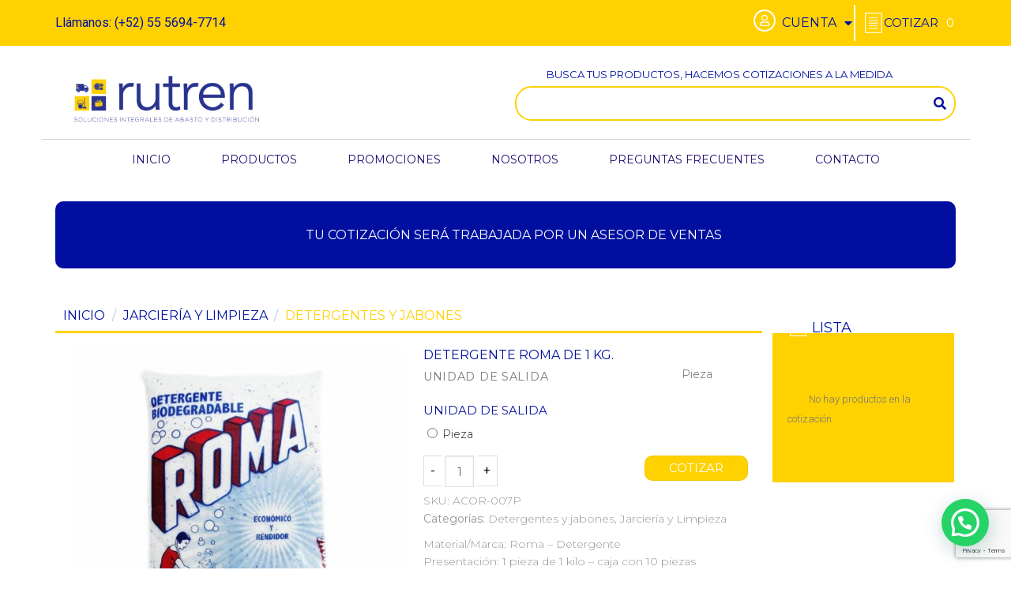

--- FILE ---
content_type: text/html; charset=UTF-8
request_url: https://rutren.com/producto/detergente-roma-1-kg-c-10/
body_size: 42082
content:
<!DOCTYPE html>
<html lang="es">
<head>
	<meta charset="UTF-8">
	<meta name="viewport" content="width=device-width, initial-scale=1.0, viewport-fit=cover" />		<script>(function(html){html.className = html.className.replace(/\bno-js\b/,'js')})(document.documentElement);</script>
	<!-- PopupPress Plugin v.3.1.3 - 6.5.7 -->
<meta name='robots' content='index, follow, max-image-preview:large, max-snippet:-1, max-video-preview:-1' />
<meta name="viewport" content="width=device-width, initial-scale=1, maximum-scale=1" />
	<!-- This site is optimized with the Yoast SEO plugin v22.5 - https://yoast.com/wordpress/plugins/seo/ -->
	<title>DETERGENTE ROMA DE 1 KG. - Rutren</title>
	<link rel="canonical" href="https://rutren.com/producto/detergente-roma-1-kg-c-10/" />
	<meta property="og:locale" content="es_ES" />
	<meta property="og:type" content="article" />
	<meta property="og:title" content="DETERGENTE ROMA DE 1 KG. - Rutren" />
	<meta property="og:description" content="1 kilo &#8211; Caja con 10 piezas ." />
	<meta property="og:url" content="https://rutren.com/producto/detergente-roma-1-kg-c-10/" />
	<meta property="og:site_name" content="Rutren" />
	<meta property="article:publisher" content="https://www.facebook.com/AbasRutren/" />
	<meta property="article:modified_time" content="2025-06-03T22:44:09+00:00" />
	<meta property="og:image" content="https://rutren.com/wp-content/uploads/2018/02/ACOR-007P.jpg" />
	<meta property="og:image:width" content="1000" />
	<meta property="og:image:height" content="1000" />
	<meta property="og:image:type" content="image/jpeg" />
	<meta name="twitter:card" content="summary_large_image" />
	<script type="application/ld+json" class="yoast-schema-graph">{"@context":"https://schema.org","@graph":[{"@type":"WebPage","@id":"https://rutren.com/producto/detergente-roma-1-kg-c-10/","url":"https://rutren.com/producto/detergente-roma-1-kg-c-10/","name":"DETERGENTE ROMA DE 1 KG. - Rutren","isPartOf":{"@id":"https://rutren.com/#website"},"primaryImageOfPage":{"@id":"https://rutren.com/producto/detergente-roma-1-kg-c-10/#primaryimage"},"image":{"@id":"https://rutren.com/producto/detergente-roma-1-kg-c-10/#primaryimage"},"thumbnailUrl":"https://rutren.com/wp-content/uploads/2018/02/ACOR-007P.jpg","datePublished":"2018-02-11T19:26:05+00:00","dateModified":"2025-06-03T22:44:09+00:00","breadcrumb":{"@id":"https://rutren.com/producto/detergente-roma-1-kg-c-10/#breadcrumb"},"inLanguage":"es","potentialAction":[{"@type":"ReadAction","target":["https://rutren.com/producto/detergente-roma-1-kg-c-10/"]}]},{"@type":"ImageObject","inLanguage":"es","@id":"https://rutren.com/producto/detergente-roma-1-kg-c-10/#primaryimage","url":"https://rutren.com/wp-content/uploads/2018/02/ACOR-007P.jpg","contentUrl":"https://rutren.com/wp-content/uploads/2018/02/ACOR-007P.jpg","width":1000,"height":1000,"caption":"DETERGENTE ROMA 1 Kg. (C-10)"},{"@type":"BreadcrumbList","@id":"https://rutren.com/producto/detergente-roma-1-kg-c-10/#breadcrumb","itemListElement":[{"@type":"ListItem","position":1,"name":"Portada","item":"https://rutren.com/"},{"@type":"ListItem","position":2,"name":"Shop","item":"https://rutren.com/shop/"},{"@type":"ListItem","position":3,"name":"DETERGENTE ROMA DE 1 KG."}]},{"@type":"WebSite","@id":"https://rutren.com/#website","url":"https://rutren.com/","name":"Rutren","description":"","potentialAction":[{"@type":"SearchAction","target":{"@type":"EntryPoint","urlTemplate":"https://rutren.com/?s={search_term_string}"},"query-input":"required name=search_term_string"}],"inLanguage":"es"}]}</script>
	<!-- / Yoast SEO plugin. -->


<link rel='dns-prefetch' href='//fonts.googleapis.com' />
<link rel="alternate" type="application/rss+xml" title="Rutren &raquo; Feed" href="https://rutren.com/feed/" />
<link rel="alternate" type="application/rss+xml" title="Rutren &raquo; Feed de los comentarios" href="https://rutren.com/comments/feed/" />
<link rel="alternate" type="application/rss+xml" title="Rutren &raquo; Comentario DETERGENTE ROMA DE 1 KG. del feed" href="https://rutren.com/producto/detergente-roma-1-kg-c-10/feed/" />
		<!-- This site uses the Google Analytics by MonsterInsights plugin v8.26.0 - Using Analytics tracking - https://www.monsterinsights.com/ -->
							<script src="//www.googletagmanager.com/gtag/js?id=G-N3VJZ6MNFD"  data-cfasync="false" data-wpfc-render="false" type="text/javascript" async></script>
			<script data-cfasync="false" data-wpfc-render="false" type="text/javascript">
				var mi_version = '8.26.0';
				var mi_track_user = true;
				var mi_no_track_reason = '';
								var MonsterInsightsDefaultLocations = {"page_location":"https:\/\/rutren.com\/producto\/detergente-roma-1-kg-c-10\/"};
				if ( typeof MonsterInsightsPrivacyGuardFilter === 'function' ) {
					var MonsterInsightsLocations = (typeof MonsterInsightsExcludeQuery === 'object') ? MonsterInsightsPrivacyGuardFilter( MonsterInsightsExcludeQuery ) : MonsterInsightsPrivacyGuardFilter( MonsterInsightsDefaultLocations );
				} else {
					var MonsterInsightsLocations = (typeof MonsterInsightsExcludeQuery === 'object') ? MonsterInsightsExcludeQuery : MonsterInsightsDefaultLocations;
				}

								var disableStrs = [
										'ga-disable-G-N3VJZ6MNFD',
									];

				/* Function to detect opted out users */
				function __gtagTrackerIsOptedOut() {
					for (var index = 0; index < disableStrs.length; index++) {
						if (document.cookie.indexOf(disableStrs[index] + '=true') > -1) {
							return true;
						}
					}

					return false;
				}

				/* Disable tracking if the opt-out cookie exists. */
				if (__gtagTrackerIsOptedOut()) {
					for (var index = 0; index < disableStrs.length; index++) {
						window[disableStrs[index]] = true;
					}
				}

				/* Opt-out function */
				function __gtagTrackerOptout() {
					for (var index = 0; index < disableStrs.length; index++) {
						document.cookie = disableStrs[index] + '=true; expires=Thu, 31 Dec 2099 23:59:59 UTC; path=/';
						window[disableStrs[index]] = true;
					}
				}

				if ('undefined' === typeof gaOptout) {
					function gaOptout() {
						__gtagTrackerOptout();
					}
				}
								window.dataLayer = window.dataLayer || [];

				window.MonsterInsightsDualTracker = {
					helpers: {},
					trackers: {},
				};
				if (mi_track_user) {
					function __gtagDataLayer() {
						dataLayer.push(arguments);
					}

					function __gtagTracker(type, name, parameters) {
						if (!parameters) {
							parameters = {};
						}

						if (parameters.send_to) {
							__gtagDataLayer.apply(null, arguments);
							return;
						}

						if (type === 'event') {
														parameters.send_to = monsterinsights_frontend.v4_id;
							var hookName = name;
							if (typeof parameters['event_category'] !== 'undefined') {
								hookName = parameters['event_category'] + ':' + name;
							}

							if (typeof MonsterInsightsDualTracker.trackers[hookName] !== 'undefined') {
								MonsterInsightsDualTracker.trackers[hookName](parameters);
							} else {
								__gtagDataLayer('event', name, parameters);
							}
							
						} else {
							__gtagDataLayer.apply(null, arguments);
						}
					}

					__gtagTracker('js', new Date());
					__gtagTracker('set', {
						'developer_id.dZGIzZG': true,
											});
					if ( MonsterInsightsLocations.page_location ) {
						__gtagTracker('set', MonsterInsightsLocations);
					}
										__gtagTracker('config', 'G-N3VJZ6MNFD', {"forceSSL":"true"} );
															window.gtag = __gtagTracker;										(function () {
						/* https://developers.google.com/analytics/devguides/collection/analyticsjs/ */
						/* ga and __gaTracker compatibility shim. */
						var noopfn = function () {
							return null;
						};
						var newtracker = function () {
							return new Tracker();
						};
						var Tracker = function () {
							return null;
						};
						var p = Tracker.prototype;
						p.get = noopfn;
						p.set = noopfn;
						p.send = function () {
							var args = Array.prototype.slice.call(arguments);
							args.unshift('send');
							__gaTracker.apply(null, args);
						};
						var __gaTracker = function () {
							var len = arguments.length;
							if (len === 0) {
								return;
							}
							var f = arguments[len - 1];
							if (typeof f !== 'object' || f === null || typeof f.hitCallback !== 'function') {
								if ('send' === arguments[0]) {
									var hitConverted, hitObject = false, action;
									if ('event' === arguments[1]) {
										if ('undefined' !== typeof arguments[3]) {
											hitObject = {
												'eventAction': arguments[3],
												'eventCategory': arguments[2],
												'eventLabel': arguments[4],
												'value': arguments[5] ? arguments[5] : 1,
											}
										}
									}
									if ('pageview' === arguments[1]) {
										if ('undefined' !== typeof arguments[2]) {
											hitObject = {
												'eventAction': 'page_view',
												'page_path': arguments[2],
											}
										}
									}
									if (typeof arguments[2] === 'object') {
										hitObject = arguments[2];
									}
									if (typeof arguments[5] === 'object') {
										Object.assign(hitObject, arguments[5]);
									}
									if ('undefined' !== typeof arguments[1].hitType) {
										hitObject = arguments[1];
										if ('pageview' === hitObject.hitType) {
											hitObject.eventAction = 'page_view';
										}
									}
									if (hitObject) {
										action = 'timing' === arguments[1].hitType ? 'timing_complete' : hitObject.eventAction;
										hitConverted = mapArgs(hitObject);
										__gtagTracker('event', action, hitConverted);
									}
								}
								return;
							}

							function mapArgs(args) {
								var arg, hit = {};
								var gaMap = {
									'eventCategory': 'event_category',
									'eventAction': 'event_action',
									'eventLabel': 'event_label',
									'eventValue': 'event_value',
									'nonInteraction': 'non_interaction',
									'timingCategory': 'event_category',
									'timingVar': 'name',
									'timingValue': 'value',
									'timingLabel': 'event_label',
									'page': 'page_path',
									'location': 'page_location',
									'title': 'page_title',
									'referrer' : 'page_referrer',
								};
								for (arg in args) {
																		if (!(!args.hasOwnProperty(arg) || !gaMap.hasOwnProperty(arg))) {
										hit[gaMap[arg]] = args[arg];
									} else {
										hit[arg] = args[arg];
									}
								}
								return hit;
							}

							try {
								f.hitCallback();
							} catch (ex) {
							}
						};
						__gaTracker.create = newtracker;
						__gaTracker.getByName = newtracker;
						__gaTracker.getAll = function () {
							return [];
						};
						__gaTracker.remove = noopfn;
						__gaTracker.loaded = true;
						window['__gaTracker'] = __gaTracker;
					})();
									} else {
										console.log("");
					(function () {
						function __gtagTracker() {
							return null;
						}

						window['__gtagTracker'] = __gtagTracker;
						window['gtag'] = __gtagTracker;
					})();
									}
			</script>
				<!-- / Google Analytics by MonsterInsights -->
		<script type="text/javascript">
/* <![CDATA[ */
window._wpemojiSettings = {"baseUrl":"https:\/\/s.w.org\/images\/core\/emoji\/15.0.3\/72x72\/","ext":".png","svgUrl":"https:\/\/s.w.org\/images\/core\/emoji\/15.0.3\/svg\/","svgExt":".svg","source":{"concatemoji":"https:\/\/rutren.com\/wp-includes\/js\/wp-emoji-release.min.js?ver=6.5.7"}};
/*! This file is auto-generated */
!function(i,n){var o,s,e;function c(e){try{var t={supportTests:e,timestamp:(new Date).valueOf()};sessionStorage.setItem(o,JSON.stringify(t))}catch(e){}}function p(e,t,n){e.clearRect(0,0,e.canvas.width,e.canvas.height),e.fillText(t,0,0);var t=new Uint32Array(e.getImageData(0,0,e.canvas.width,e.canvas.height).data),r=(e.clearRect(0,0,e.canvas.width,e.canvas.height),e.fillText(n,0,0),new Uint32Array(e.getImageData(0,0,e.canvas.width,e.canvas.height).data));return t.every(function(e,t){return e===r[t]})}function u(e,t,n){switch(t){case"flag":return n(e,"\ud83c\udff3\ufe0f\u200d\u26a7\ufe0f","\ud83c\udff3\ufe0f\u200b\u26a7\ufe0f")?!1:!n(e,"\ud83c\uddfa\ud83c\uddf3","\ud83c\uddfa\u200b\ud83c\uddf3")&&!n(e,"\ud83c\udff4\udb40\udc67\udb40\udc62\udb40\udc65\udb40\udc6e\udb40\udc67\udb40\udc7f","\ud83c\udff4\u200b\udb40\udc67\u200b\udb40\udc62\u200b\udb40\udc65\u200b\udb40\udc6e\u200b\udb40\udc67\u200b\udb40\udc7f");case"emoji":return!n(e,"\ud83d\udc26\u200d\u2b1b","\ud83d\udc26\u200b\u2b1b")}return!1}function f(e,t,n){var r="undefined"!=typeof WorkerGlobalScope&&self instanceof WorkerGlobalScope?new OffscreenCanvas(300,150):i.createElement("canvas"),a=r.getContext("2d",{willReadFrequently:!0}),o=(a.textBaseline="top",a.font="600 32px Arial",{});return e.forEach(function(e){o[e]=t(a,e,n)}),o}function t(e){var t=i.createElement("script");t.src=e,t.defer=!0,i.head.appendChild(t)}"undefined"!=typeof Promise&&(o="wpEmojiSettingsSupports",s=["flag","emoji"],n.supports={everything:!0,everythingExceptFlag:!0},e=new Promise(function(e){i.addEventListener("DOMContentLoaded",e,{once:!0})}),new Promise(function(t){var n=function(){try{var e=JSON.parse(sessionStorage.getItem(o));if("object"==typeof e&&"number"==typeof e.timestamp&&(new Date).valueOf()<e.timestamp+604800&&"object"==typeof e.supportTests)return e.supportTests}catch(e){}return null}();if(!n){if("undefined"!=typeof Worker&&"undefined"!=typeof OffscreenCanvas&&"undefined"!=typeof URL&&URL.createObjectURL&&"undefined"!=typeof Blob)try{var e="postMessage("+f.toString()+"("+[JSON.stringify(s),u.toString(),p.toString()].join(",")+"));",r=new Blob([e],{type:"text/javascript"}),a=new Worker(URL.createObjectURL(r),{name:"wpTestEmojiSupports"});return void(a.onmessage=function(e){c(n=e.data),a.terminate(),t(n)})}catch(e){}c(n=f(s,u,p))}t(n)}).then(function(e){for(var t in e)n.supports[t]=e[t],n.supports.everything=n.supports.everything&&n.supports[t],"flag"!==t&&(n.supports.everythingExceptFlag=n.supports.everythingExceptFlag&&n.supports[t]);n.supports.everythingExceptFlag=n.supports.everythingExceptFlag&&!n.supports.flag,n.DOMReady=!1,n.readyCallback=function(){n.DOMReady=!0}}).then(function(){return e}).then(function(){var e;n.supports.everything||(n.readyCallback(),(e=n.source||{}).concatemoji?t(e.concatemoji):e.wpemoji&&e.twemoji&&(t(e.twemoji),t(e.wpemoji)))}))}((window,document),window._wpemojiSettings);
/* ]]> */
</script>
<link rel='stylesheet' id='bxslider-css-css' href='https://rutren.com/wp-content/plugins/kiwi-logo-carousel/third-party/jquery.bxslider/jquery.bxslider.css?ver=6.5.7' type='text/css' media='' />
<link rel='stylesheet' id='kiwi-logo-carousel-styles-css' href='https://rutren.com/wp-content/plugins/kiwi-logo-carousel/custom-styles.css?ver=6.5.7' type='text/css' media='' />
<style id='wp-emoji-styles-inline-css' type='text/css'>

	img.wp-smiley, img.emoji {
		display: inline !important;
		border: none !important;
		box-shadow: none !important;
		height: 1em !important;
		width: 1em !important;
		margin: 0 0.07em !important;
		vertical-align: -0.1em !important;
		background: none !important;
		padding: 0 !important;
	}
</style>
<link rel='stylesheet' id='wp-block-library-css' href='https://rutren.com/wp-includes/css/dist/block-library/style.min.css?ver=6.5.7' type='text/css' media='all' />
<style id='joinchat-button-style-inline-css' type='text/css'>
.wp-block-joinchat-button{border:none!important;text-align:center}.wp-block-joinchat-button figure{display:table;margin:0 auto;padding:0}.wp-block-joinchat-button figcaption{font:normal normal 400 .6em/2em var(--wp--preset--font-family--system-font,sans-serif);margin:0;padding:0}.wp-block-joinchat-button .joinchat-button__qr{background-color:#fff;border:6px solid #25d366;border-radius:30px;box-sizing:content-box;display:block;height:200px;margin:auto;overflow:hidden;padding:10px;width:200px}.wp-block-joinchat-button .joinchat-button__qr canvas,.wp-block-joinchat-button .joinchat-button__qr img{display:block;margin:auto}.wp-block-joinchat-button .joinchat-button__link{align-items:center;background-color:#25d366;border:6px solid #25d366;border-radius:30px;display:inline-flex;flex-flow:row nowrap;justify-content:center;line-height:1.25em;margin:0 auto;text-decoration:none}.wp-block-joinchat-button .joinchat-button__link:before{background:transparent var(--joinchat-ico) no-repeat center;background-size:100%;content:"";display:block;height:1.5em;margin:-.75em .75em -.75em 0;width:1.5em}.wp-block-joinchat-button figure+.joinchat-button__link{margin-top:10px}@media (orientation:landscape)and (min-height:481px),(orientation:portrait)and (min-width:481px){.wp-block-joinchat-button.joinchat-button--qr-only figure+.joinchat-button__link{display:none}}@media (max-width:480px),(orientation:landscape)and (max-height:480px){.wp-block-joinchat-button figure{display:none}}

</style>
<link rel='stylesheet' id='mediaelement-css' href='https://rutren.com/wp-includes/js/mediaelement/mediaelementplayer-legacy.min.css?ver=4.2.17' type='text/css' media='all' />
<link rel='stylesheet' id='wp-mediaelement-css' href='https://rutren.com/wp-includes/js/mediaelement/wp-mediaelement.min.css?ver=6.5.7' type='text/css' media='all' />
<link rel='stylesheet' id='view_editor_gutenberg_frontend_assets-css' href='https://rutren.com/wp-content/plugins/wp-views/public/css/views-frontend.css?ver=3.6.1' type='text/css' media='all' />
<style id='view_editor_gutenberg_frontend_assets-inline-css' type='text/css'>
.wpv-sort-list-dropdown.wpv-sort-list-dropdown-style-default > span.wpv-sort-list,.wpv-sort-list-dropdown.wpv-sort-list-dropdown-style-default .wpv-sort-list-item {border-color: #cdcdcd;}.wpv-sort-list-dropdown.wpv-sort-list-dropdown-style-default .wpv-sort-list-item a {color: #444;background-color: #fff;}.wpv-sort-list-dropdown.wpv-sort-list-dropdown-style-default a:hover,.wpv-sort-list-dropdown.wpv-sort-list-dropdown-style-default a:focus {color: #000;background-color: #eee;}.wpv-sort-list-dropdown.wpv-sort-list-dropdown-style-default .wpv-sort-list-item.wpv-sort-list-current a {color: #000;background-color: #eee;}
.wpv-sort-list-dropdown.wpv-sort-list-dropdown-style-default > span.wpv-sort-list,.wpv-sort-list-dropdown.wpv-sort-list-dropdown-style-default .wpv-sort-list-item {border-color: #cdcdcd;}.wpv-sort-list-dropdown.wpv-sort-list-dropdown-style-default .wpv-sort-list-item a {color: #444;background-color: #fff;}.wpv-sort-list-dropdown.wpv-sort-list-dropdown-style-default a:hover,.wpv-sort-list-dropdown.wpv-sort-list-dropdown-style-default a:focus {color: #000;background-color: #eee;}.wpv-sort-list-dropdown.wpv-sort-list-dropdown-style-default .wpv-sort-list-item.wpv-sort-list-current a {color: #000;background-color: #eee;}.wpv-sort-list-dropdown.wpv-sort-list-dropdown-style-grey > span.wpv-sort-list,.wpv-sort-list-dropdown.wpv-sort-list-dropdown-style-grey .wpv-sort-list-item {border-color: #cdcdcd;}.wpv-sort-list-dropdown.wpv-sort-list-dropdown-style-grey .wpv-sort-list-item a {color: #444;background-color: #eeeeee;}.wpv-sort-list-dropdown.wpv-sort-list-dropdown-style-grey a:hover,.wpv-sort-list-dropdown.wpv-sort-list-dropdown-style-grey a:focus {color: #000;background-color: #e5e5e5;}.wpv-sort-list-dropdown.wpv-sort-list-dropdown-style-grey .wpv-sort-list-item.wpv-sort-list-current a {color: #000;background-color: #e5e5e5;}
.wpv-sort-list-dropdown.wpv-sort-list-dropdown-style-default > span.wpv-sort-list,.wpv-sort-list-dropdown.wpv-sort-list-dropdown-style-default .wpv-sort-list-item {border-color: #cdcdcd;}.wpv-sort-list-dropdown.wpv-sort-list-dropdown-style-default .wpv-sort-list-item a {color: #444;background-color: #fff;}.wpv-sort-list-dropdown.wpv-sort-list-dropdown-style-default a:hover,.wpv-sort-list-dropdown.wpv-sort-list-dropdown-style-default a:focus {color: #000;background-color: #eee;}.wpv-sort-list-dropdown.wpv-sort-list-dropdown-style-default .wpv-sort-list-item.wpv-sort-list-current a {color: #000;background-color: #eee;}.wpv-sort-list-dropdown.wpv-sort-list-dropdown-style-grey > span.wpv-sort-list,.wpv-sort-list-dropdown.wpv-sort-list-dropdown-style-grey .wpv-sort-list-item {border-color: #cdcdcd;}.wpv-sort-list-dropdown.wpv-sort-list-dropdown-style-grey .wpv-sort-list-item a {color: #444;background-color: #eeeeee;}.wpv-sort-list-dropdown.wpv-sort-list-dropdown-style-grey a:hover,.wpv-sort-list-dropdown.wpv-sort-list-dropdown-style-grey a:focus {color: #000;background-color: #e5e5e5;}.wpv-sort-list-dropdown.wpv-sort-list-dropdown-style-grey .wpv-sort-list-item.wpv-sort-list-current a {color: #000;background-color: #e5e5e5;}.wpv-sort-list-dropdown.wpv-sort-list-dropdown-style-blue > span.wpv-sort-list,.wpv-sort-list-dropdown.wpv-sort-list-dropdown-style-blue .wpv-sort-list-item {border-color: #0099cc;}.wpv-sort-list-dropdown.wpv-sort-list-dropdown-style-blue .wpv-sort-list-item a {color: #444;background-color: #cbddeb;}.wpv-sort-list-dropdown.wpv-sort-list-dropdown-style-blue a:hover,.wpv-sort-list-dropdown.wpv-sort-list-dropdown-style-blue a:focus {color: #000;background-color: #95bedd;}.wpv-sort-list-dropdown.wpv-sort-list-dropdown-style-blue .wpv-sort-list-item.wpv-sort-list-current a {color: #000;background-color: #95bedd;}
</style>
<link rel='stylesheet' id='jet-engine-frontend-css' href='https://rutren.com/wp-content/plugins/jet-engine/assets/css/frontend.css?ver=2.10.2' type='text/css' media='all' />
<style id='classic-theme-styles-inline-css' type='text/css'>
/*! This file is auto-generated */
.wp-block-button__link{color:#fff;background-color:#32373c;border-radius:9999px;box-shadow:none;text-decoration:none;padding:calc(.667em + 2px) calc(1.333em + 2px);font-size:1.125em}.wp-block-file__button{background:#32373c;color:#fff;text-decoration:none}
</style>
<style id='global-styles-inline-css' type='text/css'>
body{--wp--preset--color--black: #000000;--wp--preset--color--cyan-bluish-gray: #abb8c3;--wp--preset--color--white: #ffffff;--wp--preset--color--pale-pink: #f78da7;--wp--preset--color--vivid-red: #cf2e2e;--wp--preset--color--luminous-vivid-orange: #ff6900;--wp--preset--color--luminous-vivid-amber: #fcb900;--wp--preset--color--light-green-cyan: #7bdcb5;--wp--preset--color--vivid-green-cyan: #00d084;--wp--preset--color--pale-cyan-blue: #8ed1fc;--wp--preset--color--vivid-cyan-blue: #0693e3;--wp--preset--color--vivid-purple: #9b51e0;--wp--preset--gradient--vivid-cyan-blue-to-vivid-purple: linear-gradient(135deg,rgba(6,147,227,1) 0%,rgb(155,81,224) 100%);--wp--preset--gradient--light-green-cyan-to-vivid-green-cyan: linear-gradient(135deg,rgb(122,220,180) 0%,rgb(0,208,130) 100%);--wp--preset--gradient--luminous-vivid-amber-to-luminous-vivid-orange: linear-gradient(135deg,rgba(252,185,0,1) 0%,rgba(255,105,0,1) 100%);--wp--preset--gradient--luminous-vivid-orange-to-vivid-red: linear-gradient(135deg,rgba(255,105,0,1) 0%,rgb(207,46,46) 100%);--wp--preset--gradient--very-light-gray-to-cyan-bluish-gray: linear-gradient(135deg,rgb(238,238,238) 0%,rgb(169,184,195) 100%);--wp--preset--gradient--cool-to-warm-spectrum: linear-gradient(135deg,rgb(74,234,220) 0%,rgb(151,120,209) 20%,rgb(207,42,186) 40%,rgb(238,44,130) 60%,rgb(251,105,98) 80%,rgb(254,248,76) 100%);--wp--preset--gradient--blush-light-purple: linear-gradient(135deg,rgb(255,206,236) 0%,rgb(152,150,240) 100%);--wp--preset--gradient--blush-bordeaux: linear-gradient(135deg,rgb(254,205,165) 0%,rgb(254,45,45) 50%,rgb(107,0,62) 100%);--wp--preset--gradient--luminous-dusk: linear-gradient(135deg,rgb(255,203,112) 0%,rgb(199,81,192) 50%,rgb(65,88,208) 100%);--wp--preset--gradient--pale-ocean: linear-gradient(135deg,rgb(255,245,203) 0%,rgb(182,227,212) 50%,rgb(51,167,181) 100%);--wp--preset--gradient--electric-grass: linear-gradient(135deg,rgb(202,248,128) 0%,rgb(113,206,126) 100%);--wp--preset--gradient--midnight: linear-gradient(135deg,rgb(2,3,129) 0%,rgb(40,116,252) 100%);--wp--preset--font-size--small: 13px;--wp--preset--font-size--medium: 20px;--wp--preset--font-size--large: 36px;--wp--preset--font-size--x-large: 42px;--wp--preset--spacing--20: 0.44rem;--wp--preset--spacing--30: 0.67rem;--wp--preset--spacing--40: 1rem;--wp--preset--spacing--50: 1.5rem;--wp--preset--spacing--60: 2.25rem;--wp--preset--spacing--70: 3.38rem;--wp--preset--spacing--80: 5.06rem;--wp--preset--shadow--natural: 6px 6px 9px rgba(0, 0, 0, 0.2);--wp--preset--shadow--deep: 12px 12px 50px rgba(0, 0, 0, 0.4);--wp--preset--shadow--sharp: 6px 6px 0px rgba(0, 0, 0, 0.2);--wp--preset--shadow--outlined: 6px 6px 0px -3px rgba(255, 255, 255, 1), 6px 6px rgba(0, 0, 0, 1);--wp--preset--shadow--crisp: 6px 6px 0px rgba(0, 0, 0, 1);}:where(.is-layout-flex){gap: 0.5em;}:where(.is-layout-grid){gap: 0.5em;}body .is-layout-flex{display: flex;}body .is-layout-flex{flex-wrap: wrap;align-items: center;}body .is-layout-flex > *{margin: 0;}body .is-layout-grid{display: grid;}body .is-layout-grid > *{margin: 0;}:where(.wp-block-columns.is-layout-flex){gap: 2em;}:where(.wp-block-columns.is-layout-grid){gap: 2em;}:where(.wp-block-post-template.is-layout-flex){gap: 1.25em;}:where(.wp-block-post-template.is-layout-grid){gap: 1.25em;}.has-black-color{color: var(--wp--preset--color--black) !important;}.has-cyan-bluish-gray-color{color: var(--wp--preset--color--cyan-bluish-gray) !important;}.has-white-color{color: var(--wp--preset--color--white) !important;}.has-pale-pink-color{color: var(--wp--preset--color--pale-pink) !important;}.has-vivid-red-color{color: var(--wp--preset--color--vivid-red) !important;}.has-luminous-vivid-orange-color{color: var(--wp--preset--color--luminous-vivid-orange) !important;}.has-luminous-vivid-amber-color{color: var(--wp--preset--color--luminous-vivid-amber) !important;}.has-light-green-cyan-color{color: var(--wp--preset--color--light-green-cyan) !important;}.has-vivid-green-cyan-color{color: var(--wp--preset--color--vivid-green-cyan) !important;}.has-pale-cyan-blue-color{color: var(--wp--preset--color--pale-cyan-blue) !important;}.has-vivid-cyan-blue-color{color: var(--wp--preset--color--vivid-cyan-blue) !important;}.has-vivid-purple-color{color: var(--wp--preset--color--vivid-purple) !important;}.has-black-background-color{background-color: var(--wp--preset--color--black) !important;}.has-cyan-bluish-gray-background-color{background-color: var(--wp--preset--color--cyan-bluish-gray) !important;}.has-white-background-color{background-color: var(--wp--preset--color--white) !important;}.has-pale-pink-background-color{background-color: var(--wp--preset--color--pale-pink) !important;}.has-vivid-red-background-color{background-color: var(--wp--preset--color--vivid-red) !important;}.has-luminous-vivid-orange-background-color{background-color: var(--wp--preset--color--luminous-vivid-orange) !important;}.has-luminous-vivid-amber-background-color{background-color: var(--wp--preset--color--luminous-vivid-amber) !important;}.has-light-green-cyan-background-color{background-color: var(--wp--preset--color--light-green-cyan) !important;}.has-vivid-green-cyan-background-color{background-color: var(--wp--preset--color--vivid-green-cyan) !important;}.has-pale-cyan-blue-background-color{background-color: var(--wp--preset--color--pale-cyan-blue) !important;}.has-vivid-cyan-blue-background-color{background-color: var(--wp--preset--color--vivid-cyan-blue) !important;}.has-vivid-purple-background-color{background-color: var(--wp--preset--color--vivid-purple) !important;}.has-black-border-color{border-color: var(--wp--preset--color--black) !important;}.has-cyan-bluish-gray-border-color{border-color: var(--wp--preset--color--cyan-bluish-gray) !important;}.has-white-border-color{border-color: var(--wp--preset--color--white) !important;}.has-pale-pink-border-color{border-color: var(--wp--preset--color--pale-pink) !important;}.has-vivid-red-border-color{border-color: var(--wp--preset--color--vivid-red) !important;}.has-luminous-vivid-orange-border-color{border-color: var(--wp--preset--color--luminous-vivid-orange) !important;}.has-luminous-vivid-amber-border-color{border-color: var(--wp--preset--color--luminous-vivid-amber) !important;}.has-light-green-cyan-border-color{border-color: var(--wp--preset--color--light-green-cyan) !important;}.has-vivid-green-cyan-border-color{border-color: var(--wp--preset--color--vivid-green-cyan) !important;}.has-pale-cyan-blue-border-color{border-color: var(--wp--preset--color--pale-cyan-blue) !important;}.has-vivid-cyan-blue-border-color{border-color: var(--wp--preset--color--vivid-cyan-blue) !important;}.has-vivid-purple-border-color{border-color: var(--wp--preset--color--vivid-purple) !important;}.has-vivid-cyan-blue-to-vivid-purple-gradient-background{background: var(--wp--preset--gradient--vivid-cyan-blue-to-vivid-purple) !important;}.has-light-green-cyan-to-vivid-green-cyan-gradient-background{background: var(--wp--preset--gradient--light-green-cyan-to-vivid-green-cyan) !important;}.has-luminous-vivid-amber-to-luminous-vivid-orange-gradient-background{background: var(--wp--preset--gradient--luminous-vivid-amber-to-luminous-vivid-orange) !important;}.has-luminous-vivid-orange-to-vivid-red-gradient-background{background: var(--wp--preset--gradient--luminous-vivid-orange-to-vivid-red) !important;}.has-very-light-gray-to-cyan-bluish-gray-gradient-background{background: var(--wp--preset--gradient--very-light-gray-to-cyan-bluish-gray) !important;}.has-cool-to-warm-spectrum-gradient-background{background: var(--wp--preset--gradient--cool-to-warm-spectrum) !important;}.has-blush-light-purple-gradient-background{background: var(--wp--preset--gradient--blush-light-purple) !important;}.has-blush-bordeaux-gradient-background{background: var(--wp--preset--gradient--blush-bordeaux) !important;}.has-luminous-dusk-gradient-background{background: var(--wp--preset--gradient--luminous-dusk) !important;}.has-pale-ocean-gradient-background{background: var(--wp--preset--gradient--pale-ocean) !important;}.has-electric-grass-gradient-background{background: var(--wp--preset--gradient--electric-grass) !important;}.has-midnight-gradient-background{background: var(--wp--preset--gradient--midnight) !important;}.has-small-font-size{font-size: var(--wp--preset--font-size--small) !important;}.has-medium-font-size{font-size: var(--wp--preset--font-size--medium) !important;}.has-large-font-size{font-size: var(--wp--preset--font-size--large) !important;}.has-x-large-font-size{font-size: var(--wp--preset--font-size--x-large) !important;}
.wp-block-navigation a:where(:not(.wp-element-button)){color: inherit;}
:where(.wp-block-post-template.is-layout-flex){gap: 1.25em;}:where(.wp-block-post-template.is-layout-grid){gap: 1.25em;}
:where(.wp-block-columns.is-layout-flex){gap: 2em;}:where(.wp-block-columns.is-layout-grid){gap: 2em;}
.wp-block-pullquote{font-size: 1.5em;line-height: 1.6;}
</style>
<link rel='stylesheet' id='dnd-upload-cf7-css' href='https://rutren.com/wp-content/plugins/drag-and-drop-multiple-file-upload-contact-form-7/assets/css/dnd-upload-cf7.css?ver=1.3.7.7' type='text/css' media='all' />
<link rel='stylesheet' id='contact-form-7-css' href='https://rutren.com/wp-content/plugins/contact-form-7/includes/css/styles.css?ver=5.9.3' type='text/css' media='all' />
<link rel='stylesheet' id='air-datepicker-css' href='https://rutren.com/wp-content/plugins/jet-smart-filters/assets/vendors/air-datepicker/air-datepicker.min.css?ver=2.2.3' type='text/css' media='all' />
<link rel='stylesheet' id='pps_style-css' href='https://rutren.com/wp-content/plugins/popup-press/css/pps_style.css?ver=3.1.3' type='text/css' media='screen' />
<style id='pps_style-inline-css' type='text/css'>

.pps-popup {
}
.pps-popup .pps-wrap {
}
.pps-popup .pps-wrap .pps-close {
}
.pps-popup .pps-wrap .pps-content {
}

</style>
<link rel='stylesheet' id='photoswipe-css' href='https://rutren.com/wp-content/plugins/woocommerce/assets/css/photoswipe/photoswipe.min.css?ver=8.8.6' type='text/css' media='all' />
<link rel='stylesheet' id='photoswipe-default-skin-css' href='https://rutren.com/wp-content/plugins/woocommerce/assets/css/photoswipe/default-skin/default-skin.min.css?ver=8.8.6' type='text/css' media='all' />
<style id='woocommerce-inline-inline-css' type='text/css'>
.woocommerce form .form-row .required { visibility: visible; }
</style>
<link rel='stylesheet' id='dashicons-css' href='https://rutren.com/wp-includes/css/dashicons.min.css?ver=6.5.7' type='text/css' media='all' />
<style id='dashicons-inline-css' type='text/css'>
[data-font="Dashicons"]:before {font-family: 'Dashicons' !important;content: attr(data-icon) !important;speak: none !important;font-weight: normal !important;font-variant: normal !important;text-transform: none !important;line-height: 1 !important;font-style: normal !important;-webkit-font-smoothing: antialiased !important;-moz-osx-font-smoothing: grayscale !important;}
</style>
<link rel='stylesheet' id='woocommerce-addons-css-css' href='https://rutren.com/wp-content/plugins/woocommerce-product-addons/assets/css/frontend.css?ver=3.8.0' type='text/css' media='all' />
<link rel='stylesheet' id='slick-carousel-css' href='https://rutren.com/wp-content/plugins/woothumbs-premium/assets/vendor/slick.css?ver=4.8.4' type='text/css' media='all' />
<link rel='stylesheet' id='iconic-woothumbs-css-css' href='https://rutren.com/wp-content/plugins/woothumbs-premium/assets/frontend/css/main.min.css?ver=4.8.4' type='text/css' media='all' />
<link rel='stylesheet' id='yith_wcas_frontend-css' href='https://rutren.com/wp-content/plugins/yith-woocommerce-ajax-search-premium/assets/css/yith_wcas_ajax_search.css?ver=1.8.3' type='text/css' media='all' />
<style id='yith_wcas_frontend-inline-css' type='text/css'>

                .autocomplete-suggestion{
                    padding-right: 20px;
                }
                .woocommerce .autocomplete-suggestion  span.yith_wcas_result_on_sale,
                .autocomplete-suggestion  span.yith_wcas_result_on_sale{
                        background: #7eb742;
                        color: #ffffff
                }
                .woocommerce .autocomplete-suggestion  span.yith_wcas_result_outofstock,
                .autocomplete-suggestion  span.yith_wcas_result_outofstock{
                        background: #7a7a7a;
                        color: #ffffff
                }
                .woocommerce .autocomplete-suggestion  span.yith_wcas_result_featured,
                .autocomplete-suggestion  span.yith_wcas_result_featured{
                        background: #c0392b;
                        color: #ffffff
                }
                .autocomplete-suggestion img{
                    width: 50px;
                }
                .autocomplete-suggestion .yith_wcas_result_content .title{
                    color: #004b91;
                }
                .autocomplete-suggestion{
                                    min-height: 60px;
                                }
</style>
<link rel='stylesheet' id='font-awesome-v4shim-css' href='https://rutren.com/wp-content/plugins/wp-views/vendor/toolset/toolset-common/res/lib/font-awesome/css/v4-shims.css?ver=5.13.0' type='text/css' media='screen' />
<link rel='stylesheet' id='font-awesome-css' href='https://rutren.com/wp-content/plugins/wp-views/vendor/toolset/toolset-common/res/lib/font-awesome/css/all.css?ver=5.13.0' type='text/css' media='screen' />
<style id='font-awesome-inline-css' type='text/css'>
[data-font="FontAwesome"]:before {font-family: 'FontAwesome' !important;content: attr(data-icon) !important;speak: none !important;font-weight: normal !important;font-variant: normal !important;text-transform: none !important;line-height: 1 !important;font-style: normal !important;-webkit-font-smoothing: antialiased !important;-moz-osx-font-smoothing: grayscale !important;}
</style>
<link rel='stylesheet' id='flatsome-icons-css' href='https://rutren.com/wp-content/themes/flatsome/assets/css/fl-icons.css?ver=3.12' type='text/css' media='all' />
<link rel='stylesheet' id='jet-woo-builder-css' href='https://rutren.com/wp-content/plugins/jet-woo-builder/assets/css/jet-woo-builder.css?ver=1.11.3' type='text/css' media='all' />
<style id='jet-woo-builder-inline-css' type='text/css'>
@font-face {
			font-family: "WooCommerce";
			src: url("https://rutren.com/wp-content/plugins/woocommerce/assets/fonts/WooCommerce.eot");
			src: url("https://rutren.com/wp-content/plugins/woocommerce/assets/fonts/WooCommerce.eot?#iefix") format("embedded-opentype"),
				url("https://rutren.com/wp-content/plugins/woocommerce/assets/fonts/WooCommerce.woff") format("woff"),
				url("https://rutren.com/wp-content/plugins/woocommerce/assets/fonts/WooCommerce.ttf") format("truetype"),
				url("https://rutren.com/wp-content/plugins/woocommerce/assets/fonts/WooCommerce.svg#WooCommerce") format("svg");
			font-weight: normal;
			font-style: normal;
			}
</style>
<link rel='stylesheet' id='jet-woo-builder-frontend-css' href='https://rutren.com/wp-content/plugins/jet-woo-builder/assets/css/lib/jetwoobuilder-frontend-font/css/jetwoobuilder-frontend-font.css?ver=1.11.3' type='text/css' media='all' />
<link rel='stylesheet' id='elementor-icons-css' href='https://rutren.com/wp-content/plugins/elementor/assets/lib/eicons/css/elementor-icons.min.css?ver=5.29.0' type='text/css' media='all' />
<link rel='stylesheet' id='elementor-frontend-css' href='https://rutren.com/wp-content/plugins/elementor/assets/css/frontend.min.css?ver=3.21.0' type='text/css' media='all' />
<link rel='stylesheet' id='swiper-css' href='https://rutren.com/wp-content/plugins/elementor/assets/lib/swiper/v8/css/swiper.min.css?ver=8.4.5' type='text/css' media='all' />
<link rel='stylesheet' id='elementor-post-13232-css' href='https://rutren.com/wp-content/uploads/elementor/css/post-13232.css?ver=1769050055' type='text/css' media='all' />
<link rel='stylesheet' id='elementor-pro-css' href='https://rutren.com/wp-content/plugins/elementor-pro/assets/css/frontend.min.css?ver=3.8.1' type='text/css' media='all' />
<link rel='stylesheet' id='namogo-icons-css' href='https://rutren.com/wp-content/plugins/elementor-extras/assets/lib/nicons/css/nicons.css?ver=2.2.51' type='text/css' media='all' />
<link rel='stylesheet' id='elementor-extras-frontend-css' href='https://rutren.com/wp-content/plugins/elementor-extras/assets/css/frontend.min.css?ver=2.2.51' type='text/css' media='all' />
<link rel='stylesheet' id='elementor-global-css' href='https://rutren.com/wp-content/uploads/elementor/css/global.css?ver=1769050056' type='text/css' media='all' />
<link rel='stylesheet' id='elementor-post-13295-css' href='https://rutren.com/wp-content/uploads/elementor/css/post-13295.css?ver=1769050056' type='text/css' media='all' />
<link rel='stylesheet' id='elementor-post-13344-css' href='https://rutren.com/wp-content/uploads/elementor/css/post-13344.css?ver=1769050056' type='text/css' media='all' />
<link rel='stylesheet' id='elementor-post-13236-css' href='https://rutren.com/wp-content/uploads/elementor/css/post-13236.css?ver=1769050056' type='text/css' media='all' />
<link rel='stylesheet' id='wcpa-frontend-css' href='https://rutren.com/wp-content/plugins/woo-custom-product-addons/assets/css/style_1.css?ver=3.0.7' type='text/css' media='all' />
<link rel='stylesheet' id='joinchat-css' href='https://rutren.com/wp-content/plugins/creame-whatsapp-me/public/css/joinchat-btn.min.css?ver=5.1.5' type='text/css' media='all' />
<style id='joinchat-inline-css' type='text/css'>
.joinchat{--red:37;--green:211;--blue:102;--bw:100}
</style>
<link rel='stylesheet' id='flatsome-main-css' href='https://rutren.com/wp-content/themes/flatsome/assets/css/flatsome.css?ver=3.13.3' type='text/css' media='all' />
<link rel='stylesheet' id='flatsome-shop-css' href='https://rutren.com/wp-content/themes/flatsome/assets/css/flatsome-shop.css?ver=3.13.3' type='text/css' media='all' />
<link rel='stylesheet' id='flatsome-style-css' href='https://rutren.com/wp-content/themes/ruten/style.css?ver=3.0' type='text/css' media='all' />
<link rel='stylesheet' id='um_modal-css' href='https://rutren.com/wp-content/plugins/ultimate-member/assets/css/um-modal.min.css?ver=2.8.5' type='text/css' media='all' />
<link rel='stylesheet' id='um_ui-css' href='https://rutren.com/wp-content/plugins/ultimate-member/assets/libs/jquery-ui/jquery-ui.min.css?ver=1.13.2' type='text/css' media='all' />
<link rel='stylesheet' id='um_tipsy-css' href='https://rutren.com/wp-content/plugins/ultimate-member/assets/libs/tipsy/tipsy.min.css?ver=1.0.0a' type='text/css' media='all' />
<link rel='stylesheet' id='um_raty-css' href='https://rutren.com/wp-content/plugins/ultimate-member/assets/libs/raty/um-raty.min.css?ver=2.6.0' type='text/css' media='all' />
<link rel='stylesheet' id='um_fonticons_ii-css' href='https://rutren.com/wp-content/plugins/ultimate-member/assets/libs/legacy/fonticons/fonticons-ii.min.css?ver=2.8.5' type='text/css' media='all' />
<link rel='stylesheet' id='um_fonticons_fa-css' href='https://rutren.com/wp-content/plugins/ultimate-member/assets/libs/legacy/fonticons/fonticons-fa.min.css?ver=2.8.5' type='text/css' media='all' />
<link rel='stylesheet' id='select2-css' href='https://rutren.com/wp-content/plugins/ultimate-member/assets/libs/select2/select2.min.css?ver=4.0.13' type='text/css' media='all' />
<link rel='stylesheet' id='um_fileupload-css' href='https://rutren.com/wp-content/plugins/ultimate-member/assets/css/um-fileupload.min.css?ver=2.8.5' type='text/css' media='all' />
<link rel='stylesheet' id='um_datetime-css' href='https://rutren.com/wp-content/plugins/ultimate-member/assets/libs/pickadate/default.min.css?ver=3.6.2' type='text/css' media='all' />
<link rel='stylesheet' id='um_datetime_date-css' href='https://rutren.com/wp-content/plugins/ultimate-member/assets/libs/pickadate/default.date.min.css?ver=3.6.2' type='text/css' media='all' />
<link rel='stylesheet' id='um_datetime_time-css' href='https://rutren.com/wp-content/plugins/ultimate-member/assets/libs/pickadate/default.time.min.css?ver=3.6.2' type='text/css' media='all' />
<link rel='stylesheet' id='um_common-css' href='https://rutren.com/wp-content/plugins/ultimate-member/assets/css/common.min.css?ver=2.8.5' type='text/css' media='all' />
<link rel='stylesheet' id='um_responsive-css' href='https://rutren.com/wp-content/plugins/ultimate-member/assets/css/um-responsive.min.css?ver=2.8.5' type='text/css' media='all' />
<link rel='stylesheet' id='um_styles-css' href='https://rutren.com/wp-content/plugins/ultimate-member/assets/css/um-styles.min.css?ver=2.8.5' type='text/css' media='all' />
<link rel='stylesheet' id='um_crop-css' href='https://rutren.com/wp-content/plugins/ultimate-member/assets/libs/cropper/cropper.min.css?ver=1.6.1' type='text/css' media='all' />
<link rel='stylesheet' id='um_profile-css' href='https://rutren.com/wp-content/plugins/ultimate-member/assets/css/um-profile.min.css?ver=2.8.5' type='text/css' media='all' />
<link rel='stylesheet' id='um_account-css' href='https://rutren.com/wp-content/plugins/ultimate-member/assets/css/um-account.min.css?ver=2.8.5' type='text/css' media='all' />
<link rel='stylesheet' id='um_misc-css' href='https://rutren.com/wp-content/plugins/ultimate-member/assets/css/um-misc.min.css?ver=2.8.5' type='text/css' media='all' />
<link rel='stylesheet' id='um_default_css-css' href='https://rutren.com/wp-content/plugins/ultimate-member/assets/css/um-old-default.min.css?ver=2.8.5' type='text/css' media='all' />
<link rel='stylesheet' id='flatsome-googlefonts-css' href='//fonts.googleapis.com/css?family=Montserrat%3Aregular%2Cregular%7CRoboto%3Aregular%2C300%7CLato%3Aregular%2C700%7CDancing+Script%3Aregular%2C400&#038;display=swap&#038;ver=3.9' type='text/css' media='all' />
<link rel='stylesheet' id='ecs-styles-css' href='https://rutren.com/wp-content/plugins/ele-custom-skin/assets/css/ecs-style.css?ver=3.1.9' type='text/css' media='all' />
<link rel='stylesheet' id='google-fonts-1-css' href='https://fonts.googleapis.com/css?family=Montserrat%3A100%2C100italic%2C200%2C200italic%2C300%2C300italic%2C400%2C400italic%2C500%2C500italic%2C600%2C600italic%2C700%2C700italic%2C800%2C800italic%2C900%2C900italic%7CRoboto%3A100%2C100italic%2C200%2C200italic%2C300%2C300italic%2C400%2C400italic%2C500%2C500italic%2C600%2C600italic%2C700%2C700italic%2C800%2C800italic%2C900%2C900italic&#038;display=auto&#038;ver=6.5.7' type='text/css' media='all' />
<link rel='stylesheet' id='elementor-icons-shared-0-css' href='https://rutren.com/wp-content/plugins/elementor/assets/lib/font-awesome/css/fontawesome.min.css?ver=5.15.3' type='text/css' media='all' />
<link rel='stylesheet' id='elementor-icons-fa-regular-css' href='https://rutren.com/wp-content/plugins/elementor/assets/lib/font-awesome/css/regular.min.css?ver=5.15.3' type='text/css' media='all' />
<link rel='stylesheet' id='elementor-icons-fa-solid-css' href='https://rutren.com/wp-content/plugins/elementor/assets/lib/font-awesome/css/solid.min.css?ver=5.15.3' type='text/css' media='all' />
<link rel='stylesheet' id='elementor-icons-fa-brands-css' href='https://rutren.com/wp-content/plugins/elementor/assets/lib/font-awesome/css/brands.min.css?ver=5.15.3' type='text/css' media='all' />
<link rel="preconnect" href="https://fonts.gstatic.com/" crossorigin><script type="text/javascript" src="https://rutren.com/wp-content/plugins/wp-views/vendor/toolset/common-es/public/toolset-common-es-frontend.js?ver=161000" id="toolset-common-es-frontend-js"></script>
<script type="text/javascript" src="https://rutren.com/wp-includes/js/jquery/jquery.min.js?ver=3.7.1" id="jquery-core-js"></script>
<script type="text/javascript" src="https://rutren.com/wp-includes/js/jquery/jquery-migrate.min.js?ver=3.4.1" id="jquery-migrate-js"></script>
<script type="text/javascript" src="https://rutren.com/wp-content/plugins/google-analytics-for-wordpress/assets/js/frontend-gtag.js?ver=8.26.0" id="monsterinsights-frontend-script-js"></script>
<script data-cfasync="false" data-wpfc-render="false" type="text/javascript" id='monsterinsights-frontend-script-js-extra'>/* <![CDATA[ */
var monsterinsights_frontend = {"js_events_tracking":"true","download_extensions":"doc,pdf,ppt,zip,xls,docx,pptx,xlsx","inbound_paths":"[]","home_url":"https:\/\/rutren.com","hash_tracking":"false","v4_id":"G-N3VJZ6MNFD"};/* ]]> */
</script>
<script type="text/javascript" src="https://rutren.com/wp-content/plugins/jet-smart-filters/assets/vendors/air-datepicker/air-datepicker.min.js?ver=2.2.3" id="air-datepicker-js"></script>
<script type="text/javascript" src="https://rutren.com/wp-content/plugins/woocommerce/assets/js/jquery-blockui/jquery.blockUI.min.js?ver=2.7.0-wc.8.8.6" id="jquery-blockui-js" defer="defer" data-wp-strategy="defer"></script>
<script type="text/javascript" id="wc-add-to-cart-js-extra">
/* <![CDATA[ */
var wc_add_to_cart_params = {"ajax_url":"\/wp-admin\/admin-ajax.php","wc_ajax_url":"\/?wc-ajax=%%endpoint%%&elementor_page_id=4550","i18n_view_cart":"Ver Lista","cart_url":"https:\/\/rutren.com\/resumen-cotizacion\/","is_cart":"","cart_redirect_after_add":"yes"};
/* ]]> */
</script>
<script type="text/javascript" src="https://rutren.com/wp-content/plugins/woocommerce/assets/js/frontend/add-to-cart.min.js?ver=8.8.6" id="wc-add-to-cart-js" defer="defer" data-wp-strategy="defer"></script>
<script type="text/javascript" src="https://rutren.com/wp-content/plugins/woocommerce/assets/js/photoswipe/photoswipe.min.js?ver=4.1.1-wc.8.8.6" id="photoswipe-js" defer="defer" data-wp-strategy="defer"></script>
<script type="text/javascript" src="https://rutren.com/wp-content/plugins/woocommerce/assets/js/photoswipe/photoswipe-ui-default.min.js?ver=4.1.1-wc.8.8.6" id="photoswipe-ui-default-js" defer="defer" data-wp-strategy="defer"></script>
<script type="text/javascript" id="wc-single-product-js-extra">
/* <![CDATA[ */
var wc_single_product_params = {"i18n_required_rating_text":"Por favor elige una puntuaci\u00f3n","review_rating_required":"yes","flexslider":{"rtl":false,"animation":"slide","smoothHeight":true,"directionNav":false,"controlNav":"thumbnails","slideshow":false,"animationSpeed":500,"animationLoop":false,"allowOneSlide":false},"zoom_enabled":"","zoom_options":[],"photoswipe_enabled":"1","photoswipe_options":{"shareEl":false,"closeOnScroll":false,"history":false,"hideAnimationDuration":0,"showAnimationDuration":0},"flexslider_enabled":""};
/* ]]> */
</script>
<script type="text/javascript" src="https://rutren.com/wp-content/plugins/woocommerce/assets/js/frontend/single-product.min.js?ver=8.8.6" id="wc-single-product-js" defer="defer" data-wp-strategy="defer"></script>
<script type="text/javascript" src="https://rutren.com/wp-content/plugins/woocommerce/assets/js/js-cookie/js.cookie.min.js?ver=2.1.4-wc.8.8.6" id="js-cookie-js" defer="defer" data-wp-strategy="defer"></script>
<script type="text/javascript" id="woocommerce-js-extra">
/* <![CDATA[ */
var woocommerce_params = {"ajax_url":"\/wp-admin\/admin-ajax.php","wc_ajax_url":"\/?wc-ajax=%%endpoint%%&elementor_page_id=4550"};
/* ]]> */
</script>
<script type="text/javascript" src="https://rutren.com/wp-content/plugins/woocommerce/assets/js/frontend/woocommerce.min.js?ver=8.8.6" id="woocommerce-js" defer="defer" data-wp-strategy="defer"></script>
<script type="text/javascript" id="ecs_ajax_load-js-extra">
/* <![CDATA[ */
var ecs_ajax_params = {"ajaxurl":"https:\/\/rutren.com\/wp-admin\/admin-ajax.php","posts":"{\"page\":0,\"product\":\"detergente-roma-1-kg-c-10\",\"post_type\":\"product\",\"name\":\"detergente-roma-1-kg-c-10\",\"error\":\"\",\"m\":\"\",\"p\":0,\"post_parent\":\"\",\"subpost\":\"\",\"subpost_id\":\"\",\"attachment\":\"\",\"attachment_id\":0,\"pagename\":\"\",\"page_id\":0,\"second\":\"\",\"minute\":\"\",\"hour\":\"\",\"day\":0,\"monthnum\":0,\"year\":0,\"w\":0,\"category_name\":\"\",\"tag\":\"\",\"cat\":\"\",\"tag_id\":\"\",\"author\":\"\",\"author_name\":\"\",\"feed\":\"\",\"tb\":\"\",\"paged\":0,\"meta_key\":\"\",\"meta_value\":\"\",\"preview\":\"\",\"s\":\"\",\"sentence\":\"\",\"title\":\"\",\"fields\":\"\",\"menu_order\":\"\",\"embed\":\"\",\"category__in\":[],\"category__not_in\":[],\"category__and\":[],\"post__in\":[],\"post__not_in\":[],\"post_name__in\":[],\"tag__in\":[],\"tag__not_in\":[],\"tag__and\":[],\"tag_slug__in\":[],\"tag_slug__and\":[],\"post_parent__in\":[],\"post_parent__not_in\":[],\"author__in\":[],\"author__not_in\":[],\"search_columns\":[],\"ignore_sticky_posts\":false,\"suppress_filters\":false,\"cache_results\":true,\"update_post_term_cache\":true,\"update_menu_item_cache\":false,\"lazy_load_term_meta\":true,\"update_post_meta_cache\":true,\"posts_per_page\":12,\"nopaging\":false,\"comments_per_page\":\"50\",\"no_found_rows\":false,\"order\":\"DESC\"}"};
/* ]]> */
</script>
<script type="text/javascript" src="https://rutren.com/wp-content/plugins/ele-custom-skin/assets/js/ecs_ajax_pagination.js?ver=3.1.9" id="ecs_ajax_load-js"></script>
<script type="text/javascript" src="https://rutren.com/wp-content/plugins/ultimate-member/assets/js/um-gdpr.min.js?ver=2.8.5" id="um-gdpr-js"></script>
<script type="text/javascript" src="https://rutren.com/wp-content/plugins/ele-custom-skin/assets/js/ecs.js?ver=3.1.9" id="ecs-script-js"></script>
<link rel="https://api.w.org/" href="https://rutren.com/wp-json/" /><link rel="alternate" type="application/json" href="https://rutren.com/wp-json/wp/v2/product/4550" /><link rel="EditURI" type="application/rsd+xml" title="RSD" href="https://rutren.com/xmlrpc.php?rsd" />
<meta name="generator" content="WordPress 6.5.7" />
<meta name="generator" content="WooCommerce 8.8.6" />
<link rel='shortlink' href='https://rutren.com/?p=4550' />
<link rel="alternate" type="application/json+oembed" href="https://rutren.com/wp-json/oembed/1.0/embed?url=https%3A%2F%2Frutren.com%2Fproducto%2Fdetergente-roma-1-kg-c-10%2F" />
<link rel="alternate" type="text/xml+oembed" href="https://rutren.com/wp-json/oembed/1.0/embed?url=https%3A%2F%2Frutren.com%2Fproducto%2Fdetergente-roma-1-kg-c-10%2F&#038;format=xml" />
		<style type="text/css">
			.um_request_name {
				display: none !important;
			}
		</style>
	<style>.bg{opacity: 0; transition: opacity 1s; -webkit-transition: opacity 1s;} .bg-loaded{opacity: 1;}</style><!--[if IE]><link rel="stylesheet" type="text/css" href="https://rutren.com/wp-content/themes/flatsome/assets/css/ie-fallback.css"><script src="//cdnjs.cloudflare.com/ajax/libs/html5shiv/3.6.1/html5shiv.js"></script><script>var head = document.getElementsByTagName('head')[0],style = document.createElement('style');style.type = 'text/css';style.styleSheet.cssText = ':before,:after{content:none !important';head.appendChild(style);setTimeout(function(){head.removeChild(style);}, 0);</script><script src="https://rutren.com/wp-content/themes/flatsome/assets/libs/ie-flexibility.js"></script><![endif]-->	<noscript><style>.woocommerce-product-gallery{ opacity: 1 !important; }</style></noscript>
	<meta name="generator" content="Elementor 3.21.0; features: e_optimized_assets_loading, additional_custom_breakpoints; settings: css_print_method-external, google_font-enabled, font_display-auto">
<!-- Global site tag (gtag.js) - Google Analytics -->
<script async src="https://www.googletagmanager.com/gtag/js?id=AW-762461869"></script>
<script>
  window.dataLayer = window.dataLayer || [];
  function gtag(){dataLayer.push(arguments);}
  gtag('js', new Date());

  gtag('config', 'AW-762461869');
</script>
<script>
document.addEventListener("DOMContentLoaded", function() {
    if(window.location.href.includes('pedido-recibido')){

 console.log('Cotizacion enviada')
 gtag('event', 'conversion', {'send_to': 'AW-762461869/ekGECNOX0ogDEK39yOsC'});

		}
        });
</script>

<!-- Google Tag Manager -->
<script>(function(w,d,s,l,i){w[l]=w[l]||[];w[l].push({'gtm.start':
    new Date().getTime(),event:'gtm.js'});var f=d.getElementsByTagName(s)[0],
    j=d.createElement(s),dl=l!='dataLayer'?'&l='+l:'';j.async=true;j.src=
    'https://www.googletagmanager.com/gtm.js?id='+i+dl;f.parentNode.insertBefore(j,f);
    })(window,document,'script','dataLayer','GTM-NZVG64B');</script>
    <!-- End Google Tag Manager -->
 <script> window.addEventListener("load",function(){ var c={script:false,link:false}; function ls(s) { if(!['script','link'].includes(s)||c[s]){return;}c[s]=true; var d=document,f=d.getElementsByTagName(s)[0],j=d.createElement(s); if(s==='script'){j.async=true;j.src='https://rutren.com/wp-content/plugins/wp-views/vendor/toolset/blocks/public/js/frontend.js?v=1.6.0';}else{ j.rel='stylesheet';j.href='https://rutren.com/wp-content/plugins/wp-views/vendor/toolset/blocks/public/css/style.css?v=1.6.0';} f.parentNode.insertBefore(j, f); }; function ex(){ls('script');ls('link')} window.addEventListener("scroll", ex, {once: true}); if (('IntersectionObserver' in window) && ('IntersectionObserverEntry' in window) && ('intersectionRatio' in window.IntersectionObserverEntry.prototype)) { var i = 0, fb = document.querySelectorAll("[class^='tb-']"), o = new IntersectionObserver(es => { es.forEach(e => { o.unobserve(e.target); if (e.intersectionRatio > 0) { ex();o.disconnect();}else{ i++;if(fb.length>i){o.observe(fb[i])}} }) }); if (fb.length) { o.observe(fb[i]) } } }) </script>
	<noscript>
		<link rel="stylesheet" href="https://rutren.com/wp-content/plugins/wp-views/vendor/toolset/blocks/public/css/style.css">
	</noscript>    <script data-cfasync="false" data-no-optimize="1" data-pagespeed-no-defer>
      var tvc_lc = 'MXN';
    </script>
    <script data-cfasync="false" data-no-optimize="1" data-pagespeed-no-defer>
      var tvc_lc = 'MXN';
    </script>
        <script data-cfasync="false" data-no-optimize="1" data-pagespeed-no-defer>
      var adsTringId = '3051178421';
      var ads_ert = '1';
      var ads_edrt = '1';
    </script>
          <!--Conversios.io – Google Analytics and Google Shopping plugin for WooCommerce-->
      <script async src="https://www.googletagmanager.com/gtag/js?id=UA-116909733-1"></script>
      <script data-cfasync="false" data-no-optimize="1" data-pagespeed-no-defer>
        window.dataLayer = window.dataLayer || [];

        function gtag() {
          dataLayer.push(arguments);
        }
        gtag("js", new Date());
        gtag("config", "UA-116909733-1", {
          "anonymize_ip": "true",
          "cookie_domain": "auto",
           "custom_map": {
            "dimension1": "user_id",
            "dimension3": "user_type",
            "dimension4": "page_type",
            "dimension5": "day_type",
            "dimension6": "local_time_slot_of_the_day",
            "dimension7": "product_discount",
            "dimension8": "stock_status",
            "dimension9": "inventory",
            "dimension10": "search_query_parameter",
            "dimension11": "payment_method",
            "dimension12": "shipping_tier",
            "metric1": "number_of_product_clicks_on_home_page",
            "metric2": "number_of_product_clicks_on_plp",
            "metric3": "number_of_product_clicks_on_pdp",
            "metric4": "number_of_product_clicks_on_cart",
            "metric5": "time_taken_to_add_to_cart",
            "metric6": "time_taked_to_add_to_wishlist",
            "metric7": "time_taken_to_make_the_purchase"
          }
        });
      </script>
          <script async src="https://www.googletagmanager.com/gtag/js?id=">
      </script>
      <script data-cfasync="false" data-no-optimize="1" data-pagespeed-no-defer>
        window.dataLayer = window.dataLayer || [];

        function gtag() {
          dataLayer.push(arguments);
        }
        gtag('js', new Date());
        gtag('config', '', {
          'allow_enhanced_conversions': 'false'
        });
      </script>
          <script>
      (window.gaDevIds = window.gaDevIds || []).push('5CDcaG');
    </script>
  			<script  type="text/javascript">
				!function(f,b,e,v,n,t,s){if(f.fbq)return;n=f.fbq=function(){n.callMethod?
					n.callMethod.apply(n,arguments):n.queue.push(arguments)};if(!f._fbq)f._fbq=n;
					n.push=n;n.loaded=!0;n.version='2.0';n.queue=[];t=b.createElement(e);t.async=!0;
					t.src=v;s=b.getElementsByTagName(e)[0];s.parentNode.insertBefore(t,s)}(window,
					document,'script','https://connect.facebook.net/en_US/fbevents.js');
			</script>
			<!-- WooCommerce Facebook Integration Begin -->
			<script  type="text/javascript">

				fbq('init', '2570827596528747', {}, {
    "agent": "woocommerce-8.8.6-3.1.15"
});

				fbq( 'track', 'PageView', {
    "source": "woocommerce",
    "version": "8.8.6",
    "pluginVersion": "3.1.15"
} );

				document.addEventListener( 'DOMContentLoaded', function() {
					// Insert placeholder for events injected when a product is added to the cart through AJAX.
					document.body.insertAdjacentHTML( 'beforeend', '<div class=\"wc-facebook-pixel-event-placeholder\"></div>' );
				}, false );

			</script>
			<!-- WooCommerce Facebook Integration End -->
			<style>
/* Default Styles */
.iconic-woothumbs-all-images-wrap {
	float: left;
	width: 100%;
}

/* Icon Styles */
.iconic-woothumbs-icon {
	color: #7c7c7c;
}

/* Bullet Styles */
.iconic-woothumbs-all-images-wrap .slick-dots button,
.iconic-woothumbs-zoom-bullets .slick-dots button {
	border-color: #7c7c7c !important;
}

.iconic-woothumbs-all-images-wrap .slick-dots .slick-active button,
.iconic-woothumbs-zoom-bullets .slick-dots .slick-active button {
	background-color: #7c7c7c !important;
}

/* Thumbnails */

.iconic-woothumbs-all-images-wrap--thumbnails-left .iconic-woothumbs-thumbnails-wrap,
.iconic-woothumbs-all-images-wrap--thumbnails-right .iconic-woothumbs-thumbnails-wrap {
	width: 20%;
}

.iconic-woothumbs-all-images-wrap--thumbnails-left .iconic-woothumbs-images-wrap,
.iconic-woothumbs-all-images-wrap--thumbnails-right .iconic-woothumbs-images-wrap {
	width: 80%;
}


.iconic-woothumbs-thumbnails__image-wrapper:after {
	border-color: #7c7c7c;
}

.iconic-woothumbs-thumbnails__control {
	color: #7c7c7c;
}

.iconic-woothumbs-all-images-wrap--thumbnails-left .iconic-woothumbs-thumbnails__control {
	right: 10px;
}

.iconic-woothumbs-all-images-wrap--thumbnails-right .iconic-woothumbs-thumbnails__control {
	left: 10px;
}


/* Stacked Thumbnails - Left & Right */

.iconic-woothumbs-all-images-wrap--thumbnails-left .iconic-woothumbs-thumbnails-wrap--stacked,
.iconic-woothumbs-all-images-wrap--thumbnails-right .iconic-woothumbs-thumbnails-wrap--stacked {
	margin: 0;
}

.iconic-woothumbs-thumbnails-wrap--stacked .iconic-woothumbs-thumbnails__slide {
	width: 25%;
}

/* Stacked Thumbnails - Left */

.iconic-woothumbs-all-images-wrap--thumbnails-left .iconic-woothumbs-thumbnails-wrap--stacked .iconic-woothumbs-thumbnails__slide {
	padding: 0 10px 10px 0;
}

/* Stacked Thumbnails - Right */

.iconic-woothumbs-all-images-wrap--thumbnails-right .iconic-woothumbs-thumbnails-wrap--stacked .iconic-woothumbs-thumbnails__slide {
	padding: 0 0 10px 10px;
}

/* Stacked Thumbnails - Above & Below */


.iconic-woothumbs-all-images-wrap--thumbnails-above .iconic-woothumbs-thumbnails-wrap--stacked,
.iconic-woothumbs-all-images-wrap--thumbnails-below .iconic-woothumbs-thumbnails-wrap--stacked {
	margin: 0 -5px 0 -5px;
}

/* Stacked Thumbnails - Above */

.iconic-woothumbs-all-images-wrap--thumbnails-above .iconic-woothumbs-thumbnails-wrap--stacked .iconic-woothumbs-thumbnails__slide {
	padding: 0 5px 10px 5px;
}

/* Stacked Thumbnails - Below */

.iconic-woothumbs-all-images-wrap--thumbnails-below .iconic-woothumbs-thumbnails-wrap--stacked .iconic-woothumbs-thumbnails__slide {
	padding: 10px 5px 0 5px;
}

/* Sliding Thumbnails - Left & Right, Above & Below */

.iconic-woothumbs-all-images-wrap--thumbnails-left .iconic-woothumbs-thumbnails-wrap--sliding,
.iconic-woothumbs-all-images-wrap--thumbnails-right .iconic-woothumbs-thumbnails-wrap--sliding {
	margin: 0;
}

/* Sliding Thumbnails - Left & Right */

.iconic-woothumbs-all-images-wrap--thumbnails-left .iconic-woothumbs-thumbnails-wrap--sliding .slick-list,
.iconic-woothumbs-all-images-wrap--thumbnails-right .iconic-woothumbs-thumbnails-wrap--sliding .slick-list {
	margin-bottom: -10px;
}

.iconic-woothumbs-all-images-wrap--thumbnails-left .iconic-woothumbs-thumbnails-wrap--sliding .iconic-woothumbs-thumbnails__image-wrapper,
.iconic-woothumbs-all-images-wrap--thumbnails-right .iconic-woothumbs-thumbnails-wrap--sliding .iconic-woothumbs-thumbnails__image-wrapper {
	margin-bottom: 10px;
}

/* Sliding Thumbnails - Left */

.iconic-woothumbs-all-images-wrap--thumbnails-left .iconic-woothumbs-thumbnails-wrap--sliding {
	padding-right: 10px;
}

/* Sliding Thumbnails - Right */

.iconic-woothumbs-all-images-wrap--thumbnails-right .iconic-woothumbs-thumbnails-wrap--sliding {
	padding-left: 10px;
}

/* Sliding Thumbnails - Above & Below */

.iconic-woothumbs-thumbnails-wrap--horizontal.iconic-woothumbs-thumbnails-wrap--sliding .iconic-woothumbs-thumbnails__slide {
	width: 25%;
}

.iconic-woothumbs-all-images-wrap--thumbnails-above .iconic-woothumbs-thumbnails-wrap--sliding .slick-list,
.iconic-woothumbs-all-images-wrap--thumbnails-below .iconic-woothumbs-thumbnails-wrap--sliding .slick-list {
	margin-right: -10px;
}

.iconic-woothumbs-all-images-wrap--thumbnails-above .iconic-woothumbs-thumbnails-wrap--sliding .iconic-woothumbs-thumbnails__image-wrapper,
.iconic-woothumbs-all-images-wrap--thumbnails-below .iconic-woothumbs-thumbnails-wrap--sliding .iconic-woothumbs-thumbnails__image-wrapper {
	margin-right: 10px;
}

/* Sliding Thumbnails - Above */

.iconic-woothumbs-all-images-wrap--thumbnails-above .iconic-woothumbs-thumbnails-wrap--sliding {
	margin-bottom: 10px;
}

/* Sliding Thumbnails - Below */

.iconic-woothumbs-all-images-wrap--thumbnails-below .iconic-woothumbs-thumbnails-wrap--sliding {
	margin-top: 10px;
}

/* Zoom Styles */


.zm-handlerarea {
	background: #000000;
	-ms-filter: "progid:DXImageTransform.Microsoft.Alpha(Opacity=80)" !important;
	filter: alpha(opacity=80) !important;
	-moz-opacity: 0.8 !important;
	-khtml-opacity: 0.8 !important;
	opacity: 0.8 !important;
}

/* Media Queries */



@media screen and (max-width: 768px) {

	.iconic-woothumbs-all-images-wrap {
		float: none;
		width: 100%;
	}

	.iconic-woothumbs-hover-icons .iconic-woothumbs-icon {
		opacity: 1;
	}


	.iconic-woothumbs-all-images-wrap--thumbnails-above .iconic-woothumbs-images-wrap,
	.iconic-woothumbs-all-images-wrap--thumbnails-left .iconic-woothumbs-images-wrap,
	.iconic-woothumbs-all-images-wrap--thumbnails-right .iconic-woothumbs-images-wrap {
		width: 100%;
	}

	.iconic-woothumbs-all-images-wrap--thumbnails-left .iconic-woothumbs-thumbnails-wrap,
	.iconic-woothumbs-all-images-wrap--thumbnails-right .iconic-woothumbs-thumbnails-wrap {
		width: 100%;
	}


	.iconic-woothumbs-thumbnails-wrap--horizontal .iconic-woothumbs-thumbnails__slide {
		width: 33.333333333333%;
	}

}


</style><style>:root{  --wcpaSectionTitleSize:14px;   --wcpaLabelSize:14px;   --wcpaDescSize:13px;   --wcpaErrorSize:13px;   --wcpaLabelWeight:normal;   --wcpaDescWeight:normal;   --wcpaBorderWidth:1px;   --wcpaBorderRadius:6px;   --wcpaInputHeight:45px;   --wcpaCheckLabelSize:14px;   --wcpaCheckBorderWidth:1px;   --wcpaCheckWidth:20px;   --wcpaCheckHeight:20px;   --wcpaCheckBorderRadius:4px;   --wcpaCheckButtonRadius:5px;   --wcpaCheckButtonBorder:2px; }:root{  --wcpaButtonColor:#3340d3;   --wcpaLabelColor:#424242;   --wcpaDescColor:#797979;   --wcpaBorderColor:#c6d0e9;   --wcpaBorderColorFocus:#3561f3;   --wcpaInputBgColor:#FFFFFF;   --wcpaInputColor:#5d5d5d;   --wcpaCheckLabelColor:#4a4a4a;   --wcpaCheckBgColor:#3340d3;   --wcpaCheckBorderColor:#B9CBE3;   --wcpaCheckTickColor:#ffffff;   --wcpaRadioBgColor:#3340d3;   --wcpaRadioBorderColor:#B9CBE3;   --wcpaRadioTickColor:#ffffff;   --wcpaButtonTextColor:#ffffff;   --wcpaErrorColor:#F55050; }:root{}</style><link rel="icon" href="https://rutren.com/wp-content/uploads/2021/05/cropped-cropped-favicon-32x32.png" sizes="32x32" />
<link rel="icon" href="https://rutren.com/wp-content/uploads/2021/05/cropped-cropped-favicon-192x192.png" sizes="192x192" />
<link rel="apple-touch-icon" href="https://rutren.com/wp-content/uploads/2021/05/cropped-cropped-favicon-180x180.png" />
<meta name="msapplication-TileImage" content="https://rutren.com/wp-content/uploads/2021/05/cropped-cropped-favicon-270x270.png" />
<style id="custom-css" type="text/css">:root {--primary-color: #060E9F;}.header-main{height: 115px}#logo img{max-height: 115px}#logo{width:166px;}.header-bottom{min-height: 10px}.header-top{min-height: 20px}.transparent .header-main{height: 0px}.transparent #logo img{max-height: 0px}.has-transparent + .page-title:first-of-type,.has-transparent + #main > .page-title,.has-transparent + #main > div > .page-title,.has-transparent + #main .page-header-wrapper:first-of-type .page-title{padding-top: 50px;}.header.show-on-scroll,.stuck .header-main{height:70px!important}.stuck #logo img{max-height: 70px!important}.search-form{ width: 51%;}.header-bg-color, .header-wrapper {background-color: rgba(255,255,255,0.9)}.header-bottom {background-color: #424242}.header-main .nav > li > a{line-height: 16px }.header-wrapper:not(.stuck) .header-main .header-nav{margin-top: 1px }.stuck .header-main .nav > li > a{line-height: 50px }.header-bottom-nav > li > a{line-height: 49px }@media (max-width: 549px) {.header-main{height: 70px}#logo img{max-height: 70px}}.nav-dropdown{font-size:100%}/* Color */.accordion-title.active, .has-icon-bg .icon .icon-inner,.logo a, .primary.is-underline, .primary.is-link, .badge-outline .badge-inner, .nav-outline > li.active> a,.nav-outline >li.active > a, .cart-icon strong,[data-color='primary'], .is-outline.primary{color: #060E9F;}/* Color !important */[data-text-color="primary"]{color: #060E9F!important;}/* Background Color */[data-text-bg="primary"]{background-color: #060E9F;}/* Background */.scroll-to-bullets a,.featured-title, .label-new.menu-item > a:after, .nav-pagination > li > .current,.nav-pagination > li > span:hover,.nav-pagination > li > a:hover,.has-hover:hover .badge-outline .badge-inner,button[type="submit"], .button.wc-forward:not(.checkout):not(.checkout-button), .button.submit-button, .button.primary:not(.is-outline),.featured-table .title,.is-outline:hover, .has-icon:hover .icon-label,.nav-dropdown-bold .nav-column li > a:hover, .nav-dropdown.nav-dropdown-bold > li > a:hover, .nav-dropdown-bold.dark .nav-column li > a:hover, .nav-dropdown.nav-dropdown-bold.dark > li > a:hover, .is-outline:hover, .tagcloud a:hover,.grid-tools a, input[type='submit']:not(.is-form), .box-badge:hover .box-text, input.button.alt,.nav-box > li > a:hover,.nav-box > li.active > a,.nav-pills > li.active > a ,.current-dropdown .cart-icon strong, .cart-icon:hover strong, .nav-line-bottom > li > a:before, .nav-line-grow > li > a:before, .nav-line > li > a:before,.banner, .header-top, .slider-nav-circle .flickity-prev-next-button:hover svg, .slider-nav-circle .flickity-prev-next-button:hover .arrow, .primary.is-outline:hover, .button.primary:not(.is-outline), input[type='submit'].primary, input[type='submit'].primary, input[type='reset'].button, input[type='button'].primary, .badge-inner{background-color: #060E9F;}/* Border */.nav-vertical.nav-tabs > li.active > a,.scroll-to-bullets a.active,.nav-pagination > li > .current,.nav-pagination > li > span:hover,.nav-pagination > li > a:hover,.has-hover:hover .badge-outline .badge-inner,.accordion-title.active,.featured-table,.is-outline:hover, .tagcloud a:hover,blockquote, .has-border, .cart-icon strong:after,.cart-icon strong,.blockUI:before, .processing:before,.loading-spin, .slider-nav-circle .flickity-prev-next-button:hover svg, .slider-nav-circle .flickity-prev-next-button:hover .arrow, .primary.is-outline:hover{border-color: #060E9F}.nav-tabs > li.active > a{border-top-color: #060E9F}.widget_shopping_cart_content .blockUI.blockOverlay:before { border-left-color: #060E9F }.woocommerce-checkout-review-order .blockUI.blockOverlay:before { border-left-color: #060E9F }/* Fill */.slider .flickity-prev-next-button:hover svg,.slider .flickity-prev-next-button:hover .arrow{fill: #060E9F;}body{font-size: 100%;}body{font-family:"Roboto", sans-serif}body{font-weight: 300}.nav > li > a {font-family:"Lato", sans-serif;}.mobile-sidebar-levels-2 .nav > li > ul > li > a {font-family:"Lato", sans-serif;}.nav > li > a {font-weight: 700;}.mobile-sidebar-levels-2 .nav > li > ul > li > a {font-weight: 700;}h1,h2,h3,h4,h5,h6,.heading-font, .off-canvas-center .nav-sidebar.nav-vertical > li > a{font-family: "Montserrat", sans-serif;}h1,h2,h3,h4,h5,h6,.heading-font,.banner h1,.banner h2{font-weight: 0;}.alt-font{font-family: "Dancing Script", sans-serif;}.alt-font{font-weight: 400!important;}@media screen and (min-width: 550px){.products .box-vertical .box-image{min-width: 247px!important;width: 247px!important;}}.footer-1{background-color: #060E9F}.footer-2{background-color: #060E9F}.absolute-footer, html{background-color: #060E9F}/* Custom CSS */.fondo-blanco .row-collapse{background: #fff;}/* Custom CSS Mobile */@media (max-width: 549px){h2{font-size: 16px;}}.label-new.menu-item > a:after{content:"Nuevo";}.label-hot.menu-item > a:after{content:"Caliente";}.label-sale.menu-item > a:after{content:"Oferta";}.label-popular.menu-item > a:after{content:"Popular";}</style><style type="text/css">
#popuppress-13280 {
			width: 950px;
			height: auto;
			-webkit-border-radius: 7px;
			-moz-border-radius: 7px;
			border-radius: 7px;
			border: solid 8px rgba(0,0,0,0.4);
		}
		#popuppress-13280 .pps-wrap {
			padding: 15px 15px 15px 15px;
			background-color: #FFFFFF;
			-webkit-border-radius: 5px;
			-moz-border-radius: 5px;
			border-radius: 5px;
		}
		@media screen and (max-width: 600px){
			#popuppress-13280 .pps-wrap {
			  padding: 0.6em;
			}
		}
		#popuppress-13280 .pps-header {
			background-color: #FFFFFF;
			-moz-border-radius: 2px 2px 0px 0px;
			-webkit-border-radius: 2px 2px 0px 0px;
			border-radius: 2px 2px 0px 0px;
		}
		#popuppress-13280 .pps-header h3 {
			margin-bottom: 10px;
			padding-top: 0px;
			padding-right: 0px;
			padding-bottom: 14px;
			padding-left: 0px;
			border-color: #EEEEEE;
			line-height: 1.4;
			font-size: 20px;
			color: #444444;
			text-align: left
		}
		#popuppress-13280 .pps-content {
			padding: 0px;
		}

		#popuppress-13280 .pps-iframe iframe {
			height: 460px;
		}
		#popuppress-13280 .pps-pdf iframe {
			height: 460px;
		}
		#popuppress-13280 .pps-embed{
			min-height: 460px;
		}
		#popuppress-13280 .pps-embed iframe {
			width: 100%;
			height: 460px;
		}
		#popuppress-13280 .pps-control-nav {
			bottom: -38px;
		}
		
		#popuppress-13280 .pps-content,
		#popuppress-13280 .pps-content p,
		#popuppress-13280 .pps-content ul,
		#popuppress-13280 .pps-content ol,
		#popuppress-13280 .pps-content em,
		#popuppress-13280 .pps-content span,
		#popuppress-13280 .pps-content a {
			font-size: 16px;
			line-height: 1.6;
		}
		#popuppress-13280 .pps-content h1 {
			font-size: 32px;
			line-height: 1.3;
			margin: 0.5em 0;
			padding: 0px;
		}
		#popuppress-13280 .pps-content h2 {
			font-size: 27.2px;
			line-height: 1.3;
			margin: 0.4em 0;
			padding: 0px;
		}
		#popuppress-13280 .pps-content h3 {
			font-size: 20.8px;
			line-height: 1.3;
			margin: 0.3em 0;
			padding: 0px;
		}
		/* Customize the button of the popup */
a.pps-btn.pps-button-popup {
 color: #FFF;
 font-size: 12px;
 line-height: 1.6;
 font-weight: bold;
 padding:0;
 font-family: Arial, Helvetica, sans-serif;
 background-color: #348ECC;
 border-bottom: 2px solid #1B80C5;
 border-radius: 3px;
}
a.pps-btn.pps-button-popup:hover {
 background-color: #3C9CDD;
 border-color: #1B80C5;
}
/* Add additional styles */

		#popuppress-13280.pps-popup.pps-has-border:before {
			
			top: -22px;
			right: -22px;
			width: 46px;
			height: 46px;
			-webkit-border-radius: 46px;
			-moz-border-radius: 46px;
			border-radius: 46px;
			background-color: rgba(0,0,0,0.4);
		
		}
		#popuppress-13280 .pps-close {
			position: absolute;
			top: -14px;
			right: -14px;
		}
		#popuppress-13280 .pps-close a.pps-close-link {
		    font-size: 18px;
			width: 18px;
			height: 18px;
			line-height: 1;
			background-color: #FFFFFF;
			-webkit-border-radius: 18px;
			-moz-border-radius: 18px;
			border-radius: 18px;
		}
		#popuppress-13280 .pps-close a.pps-close-link i.pps-icon:before{
			line-height: 1;
			color: #999999
		}
		#popuppress-13280 .pps-close a.pps-close-link:hover i.pps-icon:before{
			color: #222222
		}
	#popuppress-9324 {
			width: 640px;
			height: auto;
			-webkit-border-radius: 7px;
			-moz-border-radius: 7px;
			border-radius: 7px;
			border: solid 8px rgba(0,0,0,0.4);
		}
		#popuppress-9324 .pps-wrap {
			padding: 15px 20px 15px 20px;
			background-color: #FFFFFF;
			-webkit-border-radius: 5px;
			-moz-border-radius: 5px;
			border-radius: 5px;
		}
		@media screen and (max-width: 600px){
			#popuppress-9324 .pps-wrap {
			  padding: 0.6em;
			}
		}
		#popuppress-9324 .pps-header {
			background-color: #FFFFFF;
			-moz-border-radius: 2px 2px 0px 0px;
			-webkit-border-radius: 2px 2px 0px 0px;
			border-radius: 2px 2px 0px 0px;
		}
		#popuppress-9324 .pps-header h3 {
			margin-bottom: 10px;
			padding-top: 0px;
			padding-right: 0px;
			padding-bottom: 14px;
			padding-left: 0px;
			border-color: #EEEEEE;
			line-height: 1.4;
			font-size: 20px;
			color: #444444;
			text-align: left
		}
		#popuppress-9324 .pps-content {
			padding: 0px;
		}

		#popuppress-9324 .pps-iframe iframe {
			height: 460px;
		}
		#popuppress-9324 .pps-pdf iframe {
			height: 460px;
		}
		#popuppress-9324 .pps-embed{
			min-height: 460px;
		}
		#popuppress-9324 .pps-embed iframe {
			width: 100%;
			height: 460px;
		}
		#popuppress-9324 .pps-control-nav {
			bottom: -38px;
		}
		
		#popuppress-9324 .pps-content,
		#popuppress-9324 .pps-content p,
		#popuppress-9324 .pps-content ul,
		#popuppress-9324 .pps-content ol,
		#popuppress-9324 .pps-content em,
		#popuppress-9324 .pps-content span,
		#popuppress-9324 .pps-content a {
			font-size: 16px;
			line-height: 1.6;
		}
		#popuppress-9324 .pps-content h1 {
			font-size: 32px;
			line-height: 1.3;
			margin: 0.5em 0;
			padding: 0px;
		}
		#popuppress-9324 .pps-content h2 {
			font-size: 27.2px;
			line-height: 1.3;
			margin: 0.4em 0;
			padding: 0px;
		}
		#popuppress-9324 .pps-content h3 {
			font-size: 20.8px;
			line-height: 1.3;
			margin: 0.3em 0;
			padding: 0px;
		}
		/* Customize the button of the popup */
a.pps-btn.pps-button-popup {
 color: #FFF;
 font-size: 12px;
 line-height: 1.6;
 font-weight: bold;
 padding:5px 14px 4px;
 font-family: Arial, Helvetica, sans-serif;
 background-color: #348ECC;
 border-bottom: 2px solid #1B80C5;
 border-radius: 3px;
}
a.pps-btn.pps-button-popup:hover {
 background-color: #3C9CDD;
 border-color: #1B80C5;
}
/* Add additional styles */

		#popuppress-9324.pps-popup.pps-has-border:before {
			
			top: -22px;
			right: -22px;
			width: 46px;
			height: 46px;
			-webkit-border-radius: 46px;
			-moz-border-radius: 46px;
			border-radius: 46px;
			background-color: rgba(0,0,0,0.4);
		
		}
		#popuppress-9324 .pps-close {
			position: absolute;
			top: -14px;
			right: -14px;
		}
		#popuppress-9324 .pps-close a.pps-close-link {
		    font-size: 18px;
			width: 18px;
			height: 18px;
			line-height: 1;
			background-color: #FFFFFF;
			-webkit-border-radius: 18px;
			-moz-border-radius: 18px;
			border-radius: 18px;
		}
		#popuppress-9324 .pps-close a.pps-close-link i.pps-icon:before{
			line-height: 1;
			color: #999999
		}
		#popuppress-9324 .pps-close a.pps-close-link:hover i.pps-icon:before{
			color: #222222
		}
	#popuppress-9246 {
			width: 640px;
			height: auto;
			-webkit-border-radius: 7px;
			-moz-border-radius: 7px;
			border-radius: 7px;
			border: solid 0px rgba(0,0,0,00);
		}
		#popuppress-9246 .pps-wrap {
			padding: 20px 20px 20px 20px;
			background-color: #FFFFFF;
			-webkit-border-radius: 5px;
			-moz-border-radius: 5px;
			border-radius: 5px;
		}
		@media screen and (max-width: 600px){
			#popuppress-9246 .pps-wrap {
			  padding: 0.6em;
			}
		}
		#popuppress-9246 .pps-header {
			background-color: #FFFFFF;
			-moz-border-radius: 2px 2px 0px 0px;
			-webkit-border-radius: 2px 2px 0px 0px;
			border-radius: 2px 2px 0px 0px;
		}
		#popuppress-9246 .pps-header h3 {
			margin-bottom: 10px;
			padding-top: 0px;
			padding-right: 0px;
			padding-bottom: 14px;
			padding-left: 0px;
			border-color: #EEEEEE;
			line-height: 1.4;
			font-size: 20px;
			color: #444444;
			text-align: left
		}
		#popuppress-9246 .pps-content {
			padding: 0px;
		}

		#popuppress-9246 .pps-iframe iframe {
			height: 460px;
		}
		#popuppress-9246 .pps-pdf iframe {
			height: 460px;
		}
		#popuppress-9246 .pps-embed{
			min-height: 460px;
		}
		#popuppress-9246 .pps-embed iframe {
			width: 100%;
			height: 460px;
		}
		#popuppress-9246 .pps-control-nav {
			bottom: -30px;
		}
		
		#popuppress-9246 .pps-content,
		#popuppress-9246 .pps-content p,
		#popuppress-9246 .pps-content ul,
		#popuppress-9246 .pps-content ol,
		#popuppress-9246 .pps-content em,
		#popuppress-9246 .pps-content span,
		#popuppress-9246 .pps-content a {
			font-size: 16px;
			line-height: 1.6;
		}
		#popuppress-9246 .pps-content h1 {
			font-size: 32px;
			line-height: 1.3;
			margin: 0.5em 0;
			padding: 0px;
		}
		#popuppress-9246 .pps-content h2 {
			font-size: 27.2px;
			line-height: 1.3;
			margin: 0.4em 0;
			padding: 0px;
		}
		#popuppress-9246 .pps-content h3 {
			font-size: 20.8px;
			line-height: 1.3;
			margin: 0.3em 0;
			padding: 0px;
		}
		/* Customize the button of the popup */
a.pps-btn.pps-button-popup {
 color: #FFF;
 font-size: 12px;
 line-height: 1.6;
 font-weight: bold;
 padding:5px 14px 4px;
 font-family: Arial, Helvetica, sans-serif;
 background-color: #348ECC;
 border-bottom: 2px solid #1B80C5;
 border-radius: 3px;
}
a.pps-btn.pps-button-popup:hover {
 background-color: #3C9CDD;
 border-color: #1B80C5;
}
/* Add additional styles */

		#popuppress-9246.pps-popup.pps-has-border:before {
			
			width: 0px;
			height: 0px;
			visibility: hidden;
		
		}
		#popuppress-9246 .pps-close {
			position: absolute;
			top: -14px;
			right: -14px;
		}
		#popuppress-9246 .pps-close a.pps-close-link {
		    font-size: 18px;
			width: 18px;
			height: 18px;
			line-height: 1;
			background-color: #FFFFFF;
			-webkit-border-radius: 18px;
			-moz-border-radius: 18px;
			border-radius: 18px;
		}
		#popuppress-9246 .pps-close a.pps-close-link i.pps-icon:before{
			line-height: 1;
			color: #999999
		}
		#popuppress-9246 .pps-close a.pps-close-link:hover i.pps-icon:before{
			color: #222222
		}
	#popuppress-9243 {
			width: 640px;
			height: auto;
			-webkit-border-radius: 7px;
			-moz-border-radius: 7px;
			border-radius: 7px;
			border: solid 0px rgba(0,0,0,00);
		}
		#popuppress-9243 .pps-wrap {
			padding: 20px 20px 20px 20px;
			background-color: #FFFFFF;
			-webkit-border-radius: 5px;
			-moz-border-radius: 5px;
			border-radius: 5px;
		}
		@media screen and (max-width: 600px){
			#popuppress-9243 .pps-wrap {
			  padding: 0.6em;
			}
		}
		#popuppress-9243 .pps-header {
			background-color: #FFFFFF;
			-moz-border-radius: 2px 2px 0px 0px;
			-webkit-border-radius: 2px 2px 0px 0px;
			border-radius: 2px 2px 0px 0px;
		}
		#popuppress-9243 .pps-header h3 {
			margin-bottom: 10px;
			padding-top: 0px;
			padding-right: 0px;
			padding-bottom: 14px;
			padding-left: 0px;
			border-color: #EEEEEE;
			line-height: 1.4;
			font-size: 20px;
			color: #444444;
			text-align: left
		}
		#popuppress-9243 .pps-content {
			padding: 0px;
		}

		#popuppress-9243 .pps-iframe iframe {
			height: 460px;
		}
		#popuppress-9243 .pps-pdf iframe {
			height: 460px;
		}
		#popuppress-9243 .pps-embed{
			min-height: 460px;
		}
		#popuppress-9243 .pps-embed iframe {
			width: 100%;
			height: 460px;
		}
		#popuppress-9243 .pps-control-nav {
			bottom: -30px;
		}
		
		#popuppress-9243 .pps-content,
		#popuppress-9243 .pps-content p,
		#popuppress-9243 .pps-content ul,
		#popuppress-9243 .pps-content ol,
		#popuppress-9243 .pps-content em,
		#popuppress-9243 .pps-content span,
		#popuppress-9243 .pps-content a {
			font-size: 16px;
			line-height: 1.6;
		}
		#popuppress-9243 .pps-content h1 {
			font-size: 32px;
			line-height: 1.3;
			margin: 0.5em 0;
			padding: 0px;
		}
		#popuppress-9243 .pps-content h2 {
			font-size: 27.2px;
			line-height: 1.3;
			margin: 0.4em 0;
			padding: 0px;
		}
		#popuppress-9243 .pps-content h3 {
			font-size: 20.8px;
			line-height: 1.3;
			margin: 0.3em 0;
			padding: 0px;
		}
		/* Customize the button of the popup */
a.pps-btn.pps-button-popup {
 color: #FFF;
 font-size: 12px;
 line-height: 1.6;
 font-weight: bold;
 padding:5px 14px 4px;
 font-family: Arial, Helvetica, sans-serif;
 background-color: #348ECC;
 border-bottom: 2px solid #1B80C5;
 border-radius: 3px;
}
a.pps-btn.pps-button-popup:hover {
 background-color: #3C9CDD;
 border-color: #1B80C5;
}
/* Add additional styles */

		#popuppress-9243.pps-popup.pps-has-border:before {
			
			width: 0px;
			height: 0px;
			visibility: hidden;
		
		}
		#popuppress-9243 .pps-close {
			position: absolute;
			top: -14px;
			right: -14px;
		}
		#popuppress-9243 .pps-close a.pps-close-link {
		    font-size: 18px;
			width: 18px;
			height: 18px;
			line-height: 1;
			background-color: #FFFFFF;
			-webkit-border-radius: 18px;
			-moz-border-radius: 18px;
			border-radius: 18px;
		}
		#popuppress-9243 .pps-close a.pps-close-link i.pps-icon:before{
			line-height: 1;
			color: #999999
		}
		#popuppress-9243 .pps-close a.pps-close-link:hover i.pps-icon:before{
			color: #222222
		}
	#popuppress-9240 {
			width: 640px;
			height: auto;
			-webkit-border-radius: 7px;
			-moz-border-radius: 7px;
			border-radius: 7px;
			border: solid 0px rgba(0,0,0,00);
		}
		#popuppress-9240 .pps-wrap {
			padding: 20px 20px 20px 20px;
			background-color: #FFFFFF;
			-webkit-border-radius: 5px;
			-moz-border-radius: 5px;
			border-radius: 5px;
		}
		@media screen and (max-width: 600px){
			#popuppress-9240 .pps-wrap {
			  padding: 0.6em;
			}
		}
		#popuppress-9240 .pps-header {
			background-color: #FFFFFF;
			-moz-border-radius: 2px 2px 0px 0px;
			-webkit-border-radius: 2px 2px 0px 0px;
			border-radius: 2px 2px 0px 0px;
		}
		#popuppress-9240 .pps-header h3 {
			margin-bottom: 10px;
			padding-top: 0px;
			padding-right: 0px;
			padding-bottom: 14px;
			padding-left: 0px;
			border-color: #EEEEEE;
			line-height: 1.4;
			font-size: 20px;
			color: #444444;
			text-align: left
		}
		#popuppress-9240 .pps-content {
			padding: 0px;
		}

		#popuppress-9240 .pps-iframe iframe {
			height: 460px;
		}
		#popuppress-9240 .pps-pdf iframe {
			height: 460px;
		}
		#popuppress-9240 .pps-embed{
			min-height: 460px;
		}
		#popuppress-9240 .pps-embed iframe {
			width: 100%;
			height: 460px;
		}
		#popuppress-9240 .pps-control-nav {
			bottom: -30px;
		}
		
		#popuppress-9240 .pps-content,
		#popuppress-9240 .pps-content p,
		#popuppress-9240 .pps-content ul,
		#popuppress-9240 .pps-content ol,
		#popuppress-9240 .pps-content em,
		#popuppress-9240 .pps-content span,
		#popuppress-9240 .pps-content a {
			font-size: 16px;
			line-height: 1.6;
		}
		#popuppress-9240 .pps-content h1 {
			font-size: 32px;
			line-height: 1.3;
			margin: 0.5em 0;
			padding: 0px;
		}
		#popuppress-9240 .pps-content h2 {
			font-size: 27.2px;
			line-height: 1.3;
			margin: 0.4em 0;
			padding: 0px;
		}
		#popuppress-9240 .pps-content h3 {
			font-size: 20.8px;
			line-height: 1.3;
			margin: 0.3em 0;
			padding: 0px;
		}
		/* Customize the button of the popup */
a.pps-btn.pps-button-popup {
 color: #FFF;
 font-size: 12px;
 line-height: 1.6;
 font-weight: bold;
 padding:5px 14px 4px;
 font-family: Arial, Helvetica, sans-serif;
 background-color: #348ECC;
 border-bottom: 2px solid #1B80C5;
 border-radius: 3px;
}
a.pps-btn.pps-button-popup:hover {
 background-color: #3C9CDD;
 border-color: #1B80C5;
}
/* Add additional styles */

		#popuppress-9240.pps-popup.pps-has-border:before {
			
			width: 0px;
			height: 0px;
			visibility: hidden;
		
		}
		#popuppress-9240 .pps-close {
			position: absolute;
			top: -14px;
			right: -14px;
		}
		#popuppress-9240 .pps-close a.pps-close-link {
		    font-size: 18px;
			width: 18px;
			height: 18px;
			line-height: 1;
			background-color: #FFFFFF;
			-webkit-border-radius: 18px;
			-moz-border-radius: 18px;
			border-radius: 18px;
		}
		#popuppress-9240 .pps-close a.pps-close-link i.pps-icon:before{
			line-height: 1;
			color: #999999
		}
		#popuppress-9240 .pps-close a.pps-close-link:hover i.pps-icon:before{
			color: #222222
		}
	#popuppress-9237 {
			width: 640px;
			height: auto;
			-webkit-border-radius: 7px;
			-moz-border-radius: 7px;
			border-radius: 7px;
			border: solid 0px rgba(0,0,0,00);
		}
		#popuppress-9237 .pps-wrap {
			padding: 20px 20px 20px 20px;
			background-color: #FFFFFF;
			-webkit-border-radius: 5px;
			-moz-border-radius: 5px;
			border-radius: 5px;
		}
		@media screen and (max-width: 600px){
			#popuppress-9237 .pps-wrap {
			  padding: 0.6em;
			}
		}
		#popuppress-9237 .pps-header {
			background-color: #FFFFFF;
			-moz-border-radius: 2px 2px 0px 0px;
			-webkit-border-radius: 2px 2px 0px 0px;
			border-radius: 2px 2px 0px 0px;
		}
		#popuppress-9237 .pps-header h3 {
			margin-bottom: 10px;
			padding-top: 0px;
			padding-right: 0px;
			padding-bottom: 14px;
			padding-left: 0px;
			border-color: #EEEEEE;
			line-height: 1.4;
			font-size: 20px;
			color: #444444;
			text-align: left
		}
		#popuppress-9237 .pps-content {
			padding: 0px;
		}

		#popuppress-9237 .pps-iframe iframe {
			height: 460px;
		}
		#popuppress-9237 .pps-pdf iframe {
			height: 460px;
		}
		#popuppress-9237 .pps-embed{
			min-height: 460px;
		}
		#popuppress-9237 .pps-embed iframe {
			width: 100%;
			height: 460px;
		}
		#popuppress-9237 .pps-control-nav {
			bottom: -30px;
		}
		
		#popuppress-9237 .pps-content,
		#popuppress-9237 .pps-content p,
		#popuppress-9237 .pps-content ul,
		#popuppress-9237 .pps-content ol,
		#popuppress-9237 .pps-content em,
		#popuppress-9237 .pps-content span,
		#popuppress-9237 .pps-content a {
			font-size: 16px;
			line-height: 1.6;
		}
		#popuppress-9237 .pps-content h1 {
			font-size: 32px;
			line-height: 1.3;
			margin: 0.5em 0;
			padding: 0px;
		}
		#popuppress-9237 .pps-content h2 {
			font-size: 27.2px;
			line-height: 1.3;
			margin: 0.4em 0;
			padding: 0px;
		}
		#popuppress-9237 .pps-content h3 {
			font-size: 20.8px;
			line-height: 1.3;
			margin: 0.3em 0;
			padding: 0px;
		}
		/* Customize the button of the popup */
a.pps-btn.pps-button-popup {
 color: #FFF;
 font-size: 12px;
 line-height: 1.6;
 font-weight: bold;
 padding:5px 14px 4px;
 font-family: Arial, Helvetica, sans-serif;
 background-color: #348ECC;
 border-bottom: 2px solid #1B80C5;
 border-radius: 3px;
}
a.pps-btn.pps-button-popup:hover {
 background-color: #3C9CDD;
 border-color: #1B80C5;
}
/* Add additional styles */

		#popuppress-9237.pps-popup.pps-has-border:before {
			
			width: 0px;
			height: 0px;
			visibility: hidden;
		
		}
		#popuppress-9237 .pps-close {
			position: absolute;
			top: -14px;
			right: -14px;
		}
		#popuppress-9237 .pps-close a.pps-close-link {
		    font-size: 18px;
			width: 18px;
			height: 18px;
			line-height: 1;
			background-color: #FFFFFF;
			-webkit-border-radius: 18px;
			-moz-border-radius: 18px;
			border-radius: 18px;
		}
		#popuppress-9237 .pps-close a.pps-close-link i.pps-icon:before{
			line-height: 1;
			color: #999999
		}
		#popuppress-9237 .pps-close a.pps-close-link:hover i.pps-icon:before{
			color: #222222
		}
	#popuppress-9234 {
			width: 640px;
			height: auto;
			-webkit-border-radius: 7px;
			-moz-border-radius: 7px;
			border-radius: 7px;
			border: solid 0px rgba(0,0,0,00);
		}
		#popuppress-9234 .pps-wrap {
			padding: 20px 20px 20px 20px;
			background-color: #FFFFFF;
			-webkit-border-radius: 5px;
			-moz-border-radius: 5px;
			border-radius: 5px;
		}
		@media screen and (max-width: 600px){
			#popuppress-9234 .pps-wrap {
			  padding: 0.6em;
			}
		}
		#popuppress-9234 .pps-header {
			background-color: #FFFFFF;
			-moz-border-radius: 2px 2px 0px 0px;
			-webkit-border-radius: 2px 2px 0px 0px;
			border-radius: 2px 2px 0px 0px;
		}
		#popuppress-9234 .pps-header h3 {
			margin-bottom: 10px;
			padding-top: 0px;
			padding-right: 0px;
			padding-bottom: 14px;
			padding-left: 0px;
			border-color: #EEEEEE;
			line-height: 1.4;
			font-size: 20px;
			color: #444444;
			text-align: left
		}
		#popuppress-9234 .pps-content {
			padding: 0px;
		}

		#popuppress-9234 .pps-iframe iframe {
			height: 460px;
		}
		#popuppress-9234 .pps-pdf iframe {
			height: 460px;
		}
		#popuppress-9234 .pps-embed{
			min-height: 460px;
		}
		#popuppress-9234 .pps-embed iframe {
			width: 100%;
			height: 460px;
		}
		#popuppress-9234 .pps-control-nav {
			bottom: -30px;
		}
		
		#popuppress-9234 .pps-content,
		#popuppress-9234 .pps-content p,
		#popuppress-9234 .pps-content ul,
		#popuppress-9234 .pps-content ol,
		#popuppress-9234 .pps-content em,
		#popuppress-9234 .pps-content span,
		#popuppress-9234 .pps-content a {
			font-size: 16px;
			line-height: 1.6;
		}
		#popuppress-9234 .pps-content h1 {
			font-size: 32px;
			line-height: 1.3;
			margin: 0.5em 0;
			padding: 0px;
		}
		#popuppress-9234 .pps-content h2 {
			font-size: 27.2px;
			line-height: 1.3;
			margin: 0.4em 0;
			padding: 0px;
		}
		#popuppress-9234 .pps-content h3 {
			font-size: 20.8px;
			line-height: 1.3;
			margin: 0.3em 0;
			padding: 0px;
		}
		/* Customize the button of the popup */
a.pps-btn.pps-button-popup {
 color: #FFF;
 font-size: 12px;
 line-height: 1.6;
 font-weight: bold;
 padding:5px 14px 4px;
 font-family: Arial, Helvetica, sans-serif;
 background-color: #348ECC;
 border-bottom: 2px solid #1B80C5;
 border-radius: 3px;
}
a.pps-btn.pps-button-popup:hover {
 background-color: #3C9CDD;
 border-color: #1B80C5;
}
/* Add additional styles */

		#popuppress-9234.pps-popup.pps-has-border:before {
			
			width: 0px;
			height: 0px;
			visibility: hidden;
		
		}
		#popuppress-9234 .pps-close {
			position: absolute;
			top: -14px;
			right: -14px;
		}
		#popuppress-9234 .pps-close a.pps-close-link {
		    font-size: 18px;
			width: 18px;
			height: 18px;
			line-height: 1;
			background-color: #FFFFFF;
			-webkit-border-radius: 18px;
			-moz-border-radius: 18px;
			border-radius: 18px;
		}
		#popuppress-9234 .pps-close a.pps-close-link i.pps-icon:before{
			line-height: 1;
			color: #999999
		}
		#popuppress-9234 .pps-close a.pps-close-link:hover i.pps-icon:before{
			color: #222222
		}
	#popuppress-9230 {
			width: 640px;
			height: auto;
			-webkit-border-radius: 7px;
			-moz-border-radius: 7px;
			border-radius: 7px;
			border: solid 0px rgba(0,0,0,00);
		}
		#popuppress-9230 .pps-wrap {
			padding: 20px 20px 20px 20px;
			background-color: #FFFFFF;
			-webkit-border-radius: 5px;
			-moz-border-radius: 5px;
			border-radius: 5px;
		}
		@media screen and (max-width: 600px){
			#popuppress-9230 .pps-wrap {
			  padding: 0.6em;
			}
		}
		#popuppress-9230 .pps-header {
			background-color: #FFFFFF;
			-moz-border-radius: 2px 2px 0px 0px;
			-webkit-border-radius: 2px 2px 0px 0px;
			border-radius: 2px 2px 0px 0px;
		}
		#popuppress-9230 .pps-header h3 {
			margin-bottom: 10px;
			padding-top: 0px;
			padding-right: 0px;
			padding-bottom: 14px;
			padding-left: 0px;
			border-color: #EEEEEE;
			line-height: 1.4;
			font-size: 20px;
			color: #444444;
			text-align: left
		}
		#popuppress-9230 .pps-content {
			padding: 0px;
		}

		#popuppress-9230 .pps-iframe iframe {
			height: 460px;
		}
		#popuppress-9230 .pps-pdf iframe {
			height: 460px;
		}
		#popuppress-9230 .pps-embed{
			min-height: 460px;
		}
		#popuppress-9230 .pps-embed iframe {
			width: 100%;
			height: 460px;
		}
		#popuppress-9230 .pps-control-nav {
			bottom: -30px;
		}
		
		#popuppress-9230 .pps-content,
		#popuppress-9230 .pps-content p,
		#popuppress-9230 .pps-content ul,
		#popuppress-9230 .pps-content ol,
		#popuppress-9230 .pps-content em,
		#popuppress-9230 .pps-content span,
		#popuppress-9230 .pps-content a {
			font-size: 16px;
			line-height: 1.6;
		}
		#popuppress-9230 .pps-content h1 {
			font-size: 32px;
			line-height: 1.3;
			margin: 0.5em 0;
			padding: 0px;
		}
		#popuppress-9230 .pps-content h2 {
			font-size: 27.2px;
			line-height: 1.3;
			margin: 0.4em 0;
			padding: 0px;
		}
		#popuppress-9230 .pps-content h3 {
			font-size: 20.8px;
			line-height: 1.3;
			margin: 0.3em 0;
			padding: 0px;
		}
		/* Customize the button of the popup */
a.pps-btn.pps-button-popup {
 color: #FFF;
 font-size: 12px;
 line-height: 1.6;
 font-weight: bold;
 padding:5px 14px 4px;
 font-family: Arial, Helvetica, sans-serif;
 background-color: #348ECC;
 border-bottom: 2px solid #1B80C5;
 border-radius: 3px;
}
a.pps-btn.pps-button-popup:hover {
 background-color: #3C9CDD;
 border-color: #1B80C5;
}
/* Add additional styles */

		#popuppress-9230.pps-popup.pps-has-border:before {
			
			width: 0px;
			height: 0px;
			visibility: hidden;
		
		}
		#popuppress-9230 .pps-close {
			position: absolute;
			top: -14px;
			right: -14px;
		}
		#popuppress-9230 .pps-close a.pps-close-link {
		    font-size: 18px;
			width: 18px;
			height: 18px;
			line-height: 1;
			background-color: #FFFFFF;
			-webkit-border-radius: 18px;
			-moz-border-radius: 18px;
			border-radius: 18px;
		}
		#popuppress-9230 .pps-close a.pps-close-link i.pps-icon:before{
			line-height: 1;
			color: #999999
		}
		#popuppress-9230 .pps-close a.pps-close-link:hover i.pps-icon:before{
			color: #222222
		}
	#popuppress-9227 {
			width: 640px;
			height: auto;
			-webkit-border-radius: 7px;
			-moz-border-radius: 7px;
			border-radius: 7px;
			border: solid 0px rgba(0,0,0,00);
		}
		#popuppress-9227 .pps-wrap {
			padding: 20px 20px 20px 20px;
			background-color: #FFFFFF;
			-webkit-border-radius: 5px;
			-moz-border-radius: 5px;
			border-radius: 5px;
		}
		@media screen and (max-width: 600px){
			#popuppress-9227 .pps-wrap {
			  padding: 0.6em;
			}
		}
		#popuppress-9227 .pps-header {
			background-color: #FFFFFF;
			-moz-border-radius: 2px 2px 0px 0px;
			-webkit-border-radius: 2px 2px 0px 0px;
			border-radius: 2px 2px 0px 0px;
		}
		#popuppress-9227 .pps-header h3 {
			margin-bottom: 10px;
			padding-top: 0px;
			padding-right: 0px;
			padding-bottom: 14px;
			padding-left: 0px;
			border-color: #EEEEEE;
			line-height: 1.4;
			font-size: 20px;
			color: #444444;
			text-align: left
		}
		#popuppress-9227 .pps-content {
			padding: 0px;
		}

		#popuppress-9227 .pps-iframe iframe {
			height: 460px;
		}
		#popuppress-9227 .pps-pdf iframe {
			height: 460px;
		}
		#popuppress-9227 .pps-embed{
			min-height: 460px;
		}
		#popuppress-9227 .pps-embed iframe {
			width: 100%;
			height: 460px;
		}
		#popuppress-9227 .pps-control-nav {
			bottom: -30px;
		}
		
		#popuppress-9227 .pps-content,
		#popuppress-9227 .pps-content p,
		#popuppress-9227 .pps-content ul,
		#popuppress-9227 .pps-content ol,
		#popuppress-9227 .pps-content em,
		#popuppress-9227 .pps-content span,
		#popuppress-9227 .pps-content a {
			font-size: 16px;
			line-height: 1.6;
		}
		#popuppress-9227 .pps-content h1 {
			font-size: 32px;
			line-height: 1.3;
			margin: 0.5em 0;
			padding: 0px;
		}
		#popuppress-9227 .pps-content h2 {
			font-size: 27.2px;
			line-height: 1.3;
			margin: 0.4em 0;
			padding: 0px;
		}
		#popuppress-9227 .pps-content h3 {
			font-size: 20.8px;
			line-height: 1.3;
			margin: 0.3em 0;
			padding: 0px;
		}
		/* Customize the button of the popup */
a.pps-btn.pps-button-popup {
 color: #FFF;
 font-size: 12px;
 line-height: 1.6;
 font-weight: bold;
 padding:5px 14px 4px;
 font-family: Arial, Helvetica, sans-serif;
 background-color: #348ECC;
 border-bottom: 2px solid #1B80C5;
 border-radius: 3px;
}
a.pps-btn.pps-button-popup:hover {
 background-color: #3C9CDD;
 border-color: #1B80C5;
}
/* Add additional styles */

		#popuppress-9227.pps-popup.pps-has-border:before {
			
			width: 0px;
			height: 0px;
			visibility: hidden;
		
		}
		#popuppress-9227 .pps-close {
			position: absolute;
			top: -14px;
			right: -14px;
		}
		#popuppress-9227 .pps-close a.pps-close-link {
		    font-size: 18px;
			width: 18px;
			height: 18px;
			line-height: 1;
			background-color: #FFFFFF;
			-webkit-border-radius: 18px;
			-moz-border-radius: 18px;
			border-radius: 18px;
		}
		#popuppress-9227 .pps-close a.pps-close-link i.pps-icon:before{
			line-height: 1;
			color: #999999
		}
		#popuppress-9227 .pps-close a.pps-close-link:hover i.pps-icon:before{
			color: #222222
		}
	#popuppress-9222 {
			width: 640px;
			height: auto;
			-webkit-border-radius: 7px;
			-moz-border-radius: 7px;
			border-radius: 7px;
			border: solid 0px rgba(0,0,0,00);
		}
		#popuppress-9222 .pps-wrap {
			padding: 20px 20px 20px 20px;
			background-color: #FFFFFF;
			-webkit-border-radius: 5px;
			-moz-border-radius: 5px;
			border-radius: 5px;
		}
		@media screen and (max-width: 600px){
			#popuppress-9222 .pps-wrap {
			  padding: 0.6em;
			}
		}
		#popuppress-9222 .pps-header {
			background-color: #FFFFFF;
			-moz-border-radius: 2px 2px 0px 0px;
			-webkit-border-radius: 2px 2px 0px 0px;
			border-radius: 2px 2px 0px 0px;
		}
		#popuppress-9222 .pps-header h3 {
			margin-bottom: 10px;
			padding-top: 0px;
			padding-right: 0px;
			padding-bottom: 14px;
			padding-left: 0px;
			border-color: #EEEEEE;
			line-height: 1.4;
			font-size: 20px;
			color: #444444;
			text-align: left
		}
		#popuppress-9222 .pps-content {
			padding: 0px;
		}

		#popuppress-9222 .pps-iframe iframe {
			height: 460px;
		}
		#popuppress-9222 .pps-pdf iframe {
			height: 460px;
		}
		#popuppress-9222 .pps-embed{
			min-height: 460px;
		}
		#popuppress-9222 .pps-embed iframe {
			width: 100%;
			height: 460px;
		}
		#popuppress-9222 .pps-control-nav {
			bottom: -30px;
		}
		
		#popuppress-9222 .pps-content,
		#popuppress-9222 .pps-content p,
		#popuppress-9222 .pps-content ul,
		#popuppress-9222 .pps-content ol,
		#popuppress-9222 .pps-content em,
		#popuppress-9222 .pps-content span,
		#popuppress-9222 .pps-content a {
			font-size: 16px;
			line-height: 1.6;
		}
		#popuppress-9222 .pps-content h1 {
			font-size: 32px;
			line-height: 1.3;
			margin: 0.5em 0;
			padding: 0px;
		}
		#popuppress-9222 .pps-content h2 {
			font-size: 27.2px;
			line-height: 1.3;
			margin: 0.4em 0;
			padding: 0px;
		}
		#popuppress-9222 .pps-content h3 {
			font-size: 20.8px;
			line-height: 1.3;
			margin: 0.3em 0;
			padding: 0px;
		}
		/* Customize the button of the popup */
a.pps-btn.pps-button-popup {
 color: #FFF;
 font-size: 12px;
 line-height: 1.6;
 font-weight: bold;
 padding:5px 14px 4px;
 font-family: Arial, Helvetica, sans-serif;
 background-color: #348ECC;
 border-bottom: 2px solid #1B80C5;
 border-radius: 3px;
}
a.pps-btn.pps-button-popup:hover {
 background-color: #3C9CDD;
 border-color: #1B80C5;
}
/* Add additional styles */

		#popuppress-9222.pps-popup.pps-has-border:before {
			
			width: 0px;
			height: 0px;
			visibility: hidden;
		
		}
		#popuppress-9222 .pps-close {
			position: absolute;
			top: -14px;
			right: -14px;
		}
		#popuppress-9222 .pps-close a.pps-close-link {
		    font-size: 18px;
			width: 18px;
			height: 18px;
			line-height: 1;
			background-color: #FFFFFF;
			-webkit-border-radius: 18px;
			-moz-border-radius: 18px;
			border-radius: 18px;
		}
		#popuppress-9222 .pps-close a.pps-close-link i.pps-icon:before{
			line-height: 1;
			color: #999999
		}
		#popuppress-9222 .pps-close a.pps-close-link:hover i.pps-icon:before{
			color: #222222
		}
</style></head>
<body data-rsssl=1 class="product-template-default single single-product postid-4550 theme-flatsome woocommerce woocommerce-page woocommerce-no-js iconic-woothumbs-rutren ywcas-rutren lightbox nav-dropdown-has-shadow nav-dropdown-has-border elementor-default elementor-template-full-width elementor-kit-13232 elementor-page-13236">
    <!-- Google Tag Manager (noscript) -->
<noscript><iframe src="https://www.googletagmanager.com/ns.html?id=GTM-NZVG64B"
    height="0" width="0" style="display:none;visibility:hidden"></iframe></noscript>
    <!-- End Google Tag Manager (noscript) -->
		<div data-elementor-type="header" data-elementor-id="13295" class="elementor elementor-13295 elementor-location-header">
					<div class="elementor-section-wrap">
								<section class="elementor-section elementor-top-section elementor-element elementor-element-68eeffd elementor-section-boxed elementor-section-height-default elementor-section-height-default" data-id="68eeffd" data-element_type="section" data-settings="{&quot;background_background&quot;:&quot;classic&quot;}">
						<div class="elementor-container elementor-column-gap-no">
					<div class="elementor-column elementor-col-25 elementor-top-column elementor-element elementor-element-3294927 elementor-hidden-phone" data-id="3294927" data-element_type="column">
			<div class="elementor-widget-wrap elementor-element-populated">
						<div class="elementor-element elementor-element-10f82b6 elementor-widget elementor-widget-heading" data-id="10f82b6" data-element_type="widget" data-widget_type="heading.default">
				<div class="elementor-widget-container">
			<p class="elementor-heading-title elementor-size-default">Llámanos: (+52) 55 5694-7714</p>		</div>
				</div>
					</div>
		</div>
				<div class="elementor-column elementor-col-25 elementor-top-column elementor-element elementor-element-40ace3f elementor-hidden-phone" data-id="40ace3f" data-element_type="column">
			<div class="elementor-widget-wrap">
							</div>
		</div>
				<div class="elementor-column elementor-col-25 elementor-top-column elementor-element elementor-element-98580c7" data-id="98580c7" data-element_type="column">
			<div class="elementor-widget-wrap elementor-element-populated">
						<section class="elementor-section elementor-inner-section elementor-element elementor-element-88b551f elementor-section-boxed elementor-section-height-default elementor-section-height-default" data-id="88b551f" data-element_type="section">
						<div class="elementor-container elementor-column-gap-default">
					<div class="elementor-column elementor-col-100 elementor-inner-column elementor-element elementor-element-b2335e9" data-id="b2335e9" data-element_type="column">
			<div class="elementor-widget-wrap elementor-element-populated">
						<div class="elementor-element elementor-element-02e14f5 elementor-view-framed elementor-widget__width-initial elementor-shape-circle elementor-widget elementor-widget-icon" data-id="02e14f5" data-element_type="widget" data-widget_type="icon.default">
				<div class="elementor-widget-container">
					<div class="elementor-icon-wrapper">
			<div class="elementor-icon">
			<i aria-hidden="true" class="far fa-user"></i>			</div>
		</div>
				</div>
				</div>
				<div class="elementor-element elementor-element-0cd41ff elementor-nav-menu--dropdown-none elementor-widget__width-initial elementor-widget-tablet__width-initial elementor-widget elementor-widget-nav-menu" data-id="0cd41ff" data-element_type="widget" data-settings="{&quot;layout&quot;:&quot;horizontal&quot;,&quot;submenu_icon&quot;:{&quot;value&quot;:&quot;&lt;i class=\&quot;fas fa-caret-down\&quot;&gt;&lt;\/i&gt;&quot;,&quot;library&quot;:&quot;fa-solid&quot;}}" data-widget_type="nav-menu.default">
				<div class="elementor-widget-container">
						<nav migration_allowed="1" migrated="0" class="elementor-nav-menu--main elementor-nav-menu__container elementor-nav-menu--layout-horizontal e--pointer-underline e--animation-fade">
				<ul id="menu-1-0cd41ff" class="elementor-nav-menu"><li class="menu-item menu-item-type-custom menu-item-object-custom menu-item-has-children menu-item-13770"><a href="#" class="elementor-item elementor-item-anchor">CUENTA</a>
<ul class="sub-menu elementor-nav-menu--dropdown">
	<li class="menu-item menu-item-type-post_type menu-item-object-page menu-item-13768"><a href="https://rutren.com/iniciar-sesion/" class="elementor-sub-item">INICIAR SESIÓN</a></li>
	<li class="menu-item menu-item-type-post_type menu-item-object-page menu-item-13769"><a href="https://rutren.com/crear-cuenta/" class="elementor-sub-item">REGISTRARSE</a></li>
</ul>
</li>
</ul>			</nav>
					<div class="elementor-menu-toggle" role="button" tabindex="0" aria-label="Menu Toggle" aria-expanded="false">
			<i aria-hidden="true" role="presentation" class="elementor-menu-toggle__icon--open eicon-menu-bar"></i><i aria-hidden="true" role="presentation" class="elementor-menu-toggle__icon--close eicon-close"></i>			<span class="elementor-screen-only">Menu</span>
		</div>
			<nav class="elementor-nav-menu--dropdown elementor-nav-menu__container" aria-hidden="true">
				<ul id="menu-2-0cd41ff" class="elementor-nav-menu"><li class="menu-item menu-item-type-custom menu-item-object-custom menu-item-has-children menu-item-13770"><a href="#" class="elementor-item elementor-item-anchor" tabindex="-1">CUENTA</a>
<ul class="sub-menu elementor-nav-menu--dropdown">
	<li class="menu-item menu-item-type-post_type menu-item-object-page menu-item-13768"><a href="https://rutren.com/iniciar-sesion/" class="elementor-sub-item" tabindex="-1">INICIAR SESIÓN</a></li>
	<li class="menu-item menu-item-type-post_type menu-item-object-page menu-item-13769"><a href="https://rutren.com/crear-cuenta/" class="elementor-sub-item" tabindex="-1">REGISTRARSE</a></li>
</ul>
</li>
</ul>			</nav>
				</div>
				</div>
					</div>
		</div>
					</div>
		</section>
					</div>
		</div>
				<div class="elementor-column elementor-col-25 elementor-top-column elementor-element elementor-element-862348c" data-id="862348c" data-element_type="column">
			<div class="elementor-widget-wrap elementor-element-populated">
						<div class="elementor-element elementor-element-ae4b83c elementor-widget__width-initial elementor-widget elementor-widget-image" data-id="ae4b83c" data-element_type="widget" data-widget_type="image.default">
				<div class="elementor-widget-container">
													<img width="419" height="512" src="https://rutren.com/wp-content/uploads/2021/04/list4.png" class="attachment-large size-large wp-image-13975" alt="" srcset="https://rutren.com/wp-content/uploads/2021/04/list4.png 419w, https://rutren.com/wp-content/uploads/2021/04/list4-247x302.png 247w" sizes="(max-width: 419px) 100vw, 419px" />													</div>
				</div>
				<div class="elementor-element elementor-element-f9a0d5e toggle-icon--basket-medium elementor-menu-cart--items-indicator-plain elementor-widget__width-initial elementor-absolute elementor-menu-cart--show-subtotal-yes elementor-menu-cart--cart-type-side-cart elementor-menu-cart--show-remove-button-yes elementor-widget elementor-widget-woocommerce-menu-cart" data-id="f9a0d5e" data-element_type="widget" data-settings="{&quot;_position&quot;:&quot;absolute&quot;,&quot;cart_type&quot;:&quot;side-cart&quot;,&quot;open_cart&quot;:&quot;click&quot;,&quot;automatically_open_cart&quot;:&quot;no&quot;}" data-widget_type="woocommerce-menu-cart.default">
				<div class="elementor-widget-container">
					<div class="elementor-menu-cart__wrapper">
							<div class="elementor-menu-cart__toggle_wrapper">
					<div class="elementor-menu-cart__container elementor-lightbox" aria-hidden="true">
						<div class="elementor-menu-cart__main" aria-hidden="true">
							<div class="elementor-menu-cart__close-button"></div>
							<div class="widget_shopping_cart_content">
															</div>
						</div>
					</div>
							<div class="elementor-menu-cart__toggle elementor-button-wrapper">
			<a id="elementor-menu-cart__toggle_button" href="#" class="elementor-menu-cart__toggle_button elementor-button elementor-size-sm" aria-expanded="false">
				<span class="elementor-button-text"><span class="woocommerce-Price-amount amount"><bdi><span class="woocommerce-Price-currencySymbol">&#36;</span>0.00</bdi></span></span>
				<span class="elementor-button-icon" data-counter="0">
					<i class="eicon-basket-medium"></i>					<span class="elementor-screen-only">Cart</span>
				</span>
			</a>
		</div>
						</div>
					</div> <!-- close elementor-menu-cart__wrapper -->
				</div>
				</div>
					</div>
		</div>
					</div>
		</section>
				<section class="elementor-section elementor-top-section elementor-element elementor-element-74eef79 elementor-hidden-phone elementor-section-boxed elementor-section-height-default elementor-section-height-default" data-id="74eef79" data-element_type="section" data-settings="{&quot;background_background&quot;:&quot;classic&quot;}">
						<div class="elementor-container elementor-column-gap-no">
					<div class="elementor-column elementor-col-50 elementor-top-column elementor-element elementor-element-6abcd8c" data-id="6abcd8c" data-element_type="column">
			<div class="elementor-widget-wrap elementor-element-populated">
						<div class="elementor-element elementor-element-7fbf70d elementor-widget elementor-widget-image" data-id="7fbf70d" data-element_type="widget" data-widget_type="image.default">
				<div class="elementor-widget-container">
														<a href="https://rutren.com">
							<img width="800" height="242" src="https://rutren.com/wp-content/uploads/2019/06/rutren-logo.png" class="attachment-large size-large wp-image-8076" alt="" srcset="https://rutren.com/wp-content/uploads/2019/06/rutren-logo.png 800w, https://rutren.com/wp-content/uploads/2019/06/rutren-logo-600x182.png 600w, https://rutren.com/wp-content/uploads/2019/06/rutren-logo-768x232.png 768w, https://rutren.com/wp-content/uploads/2019/06/rutren-logo-510x154.png 510w" sizes="(max-width: 800px) 100vw, 800px" />								</a>
													</div>
				</div>
					</div>
		</div>
				<div class="elementor-column elementor-col-50 elementor-top-column elementor-element elementor-element-c83bbe6" data-id="c83bbe6" data-element_type="column" id="header-search">
			<div class="elementor-widget-wrap elementor-element-populated">
						<div class="elementor-element elementor-element-7727361 elementor-widget-mobile__width-inherit elementor-widget elementor-widget-heading" data-id="7727361" data-element_type="widget" data-widget_type="heading.default">
				<div class="elementor-widget-container">
			<p class="elementor-heading-title elementor-size-default">BUSCA TUS PRODUCTOS, HACEMOS COTIZACIONES A LA MEDIDA</p>		</div>
				</div>
				<div class="elementor-element elementor-element-4d46aa4 elementor-search-form--skin-classic elementor-search-form--button-type-icon elementor-search-form--icon-search elementor-widget elementor-widget-search-form" data-id="4d46aa4" data-element_type="widget" data-settings="{&quot;skin&quot;:&quot;classic&quot;}" data-widget_type="search-form.default">
				<div class="elementor-widget-container">
					<form class="elementor-search-form" role="search" action="https://rutren.com" method="get">
									<div class="elementor-search-form__container">
								<input placeholder="" class="elementor-search-form__input" type="search" name="s" title="Search" value="">
													<button class="elementor-search-form__submit" type="submit" title="Search" aria-label="Search">
													<i aria-hidden="true" class="fas fa-search"></i>							<span class="elementor-screen-only">Search</span>
											</button>
											</div>
		</form>
				</div>
				</div>
					</div>
		</div>
					</div>
		</section>
				<section class="elementor-section elementor-top-section elementor-element elementor-element-46e452b elementor-hidden-phone elementor-section-boxed elementor-section-height-default elementor-section-height-default" data-id="46e452b" data-element_type="section" data-settings="{&quot;background_background&quot;:&quot;classic&quot;}">
						<div class="elementor-container elementor-column-gap-no">
					<div class="elementor-column elementor-col-100 elementor-top-column elementor-element elementor-element-0ac542b" data-id="0ac542b" data-element_type="column">
			<div class="elementor-widget-wrap elementor-element-populated">
						<div class="elementor-element elementor-element-b02db5f elementor-widget-divider--view-line elementor-widget elementor-widget-divider" data-id="b02db5f" data-element_type="widget" data-widget_type="divider.default">
				<div class="elementor-widget-container">
					<div class="elementor-divider">
			<span class="elementor-divider-separator">
						</span>
		</div>
				</div>
				</div>
				<div class="elementor-element elementor-element-ceb5cee elementor-nav-menu__align-center elementor-nav-menu--dropdown-mobile elementor-nav-menu__text-align-aside elementor-nav-menu--toggle elementor-nav-menu--burger elementor-widget elementor-widget-nav-menu" data-id="ceb5cee" data-element_type="widget" data-settings="{&quot;layout&quot;:&quot;horizontal&quot;,&quot;submenu_icon&quot;:{&quot;value&quot;:&quot;&lt;i class=\&quot;fas fa-caret-down\&quot;&gt;&lt;\/i&gt;&quot;,&quot;library&quot;:&quot;fa-solid&quot;},&quot;toggle&quot;:&quot;burger&quot;}" data-widget_type="nav-menu.default">
				<div class="elementor-widget-container">
						<nav migration_allowed="1" migrated="0" class="elementor-nav-menu--main elementor-nav-menu__container elementor-nav-menu--layout-horizontal e--pointer-underline e--animation-fade">
				<ul id="menu-1-ceb5cee" class="elementor-nav-menu"><li class="menu-item menu-item-type-post_type menu-item-object-page menu-item-home menu-item-20531"><a href="https://rutren.com/" class="elementor-item">INICIO</a></li>
<li class="menu-item menu-item-type-post_type menu-item-object-page menu-item-20528"><a href="https://rutren.com/productos/" class="elementor-item">PRODUCTOS</a></li>
<li class="menu-item menu-item-type-post_type menu-item-object-page menu-item-20527"><a href="https://rutren.com/promociones/" class="elementor-item">PROMOCIONES</a></li>
<li class="menu-item menu-item-type-post_type menu-item-object-page menu-item-20530"><a href="https://rutren.com/nosotros/" class="elementor-item">NOSOTROS</a></li>
<li class="menu-item menu-item-type-post_type menu-item-object-page menu-item-21168"><a href="https://rutren.com/faqs/" class="elementor-item">PREGUNTAS FRECUENTES</a></li>
<li class="menu-item menu-item-type-post_type menu-item-object-page menu-item-20529"><a href="https://rutren.com/contacto/" class="elementor-item">CONTACTO</a></li>
</ul>			</nav>
					<div class="elementor-menu-toggle" role="button" tabindex="0" aria-label="Menu Toggle" aria-expanded="false">
			<i aria-hidden="true" role="presentation" class="elementor-menu-toggle__icon--open eicon-menu-bar"></i><i aria-hidden="true" role="presentation" class="elementor-menu-toggle__icon--close eicon-close"></i>			<span class="elementor-screen-only">Menu</span>
		</div>
			<nav class="elementor-nav-menu--dropdown elementor-nav-menu__container" aria-hidden="true">
				<ul id="menu-2-ceb5cee" class="elementor-nav-menu"><li class="menu-item menu-item-type-post_type menu-item-object-page menu-item-home menu-item-20531"><a href="https://rutren.com/" class="elementor-item" tabindex="-1">INICIO</a></li>
<li class="menu-item menu-item-type-post_type menu-item-object-page menu-item-20528"><a href="https://rutren.com/productos/" class="elementor-item" tabindex="-1">PRODUCTOS</a></li>
<li class="menu-item menu-item-type-post_type menu-item-object-page menu-item-20527"><a href="https://rutren.com/promociones/" class="elementor-item" tabindex="-1">PROMOCIONES</a></li>
<li class="menu-item menu-item-type-post_type menu-item-object-page menu-item-20530"><a href="https://rutren.com/nosotros/" class="elementor-item" tabindex="-1">NOSOTROS</a></li>
<li class="menu-item menu-item-type-post_type menu-item-object-page menu-item-21168"><a href="https://rutren.com/faqs/" class="elementor-item" tabindex="-1">PREGUNTAS FRECUENTES</a></li>
<li class="menu-item menu-item-type-post_type menu-item-object-page menu-item-20529"><a href="https://rutren.com/contacto/" class="elementor-item" tabindex="-1">CONTACTO</a></li>
</ul>			</nav>
				</div>
				</div>
					</div>
		</div>
					</div>
		</section>
				<section class="elementor-section elementor-top-section elementor-element elementor-element-5bc9d1f elementor-hidden-desktop elementor-hidden-tablet elementor-section-boxed elementor-section-height-default elementor-section-height-default" data-id="5bc9d1f" data-element_type="section">
						<div class="elementor-container elementor-column-gap-default">
					<div class="elementor-column elementor-col-50 elementor-top-column elementor-element elementor-element-2c9512d" data-id="2c9512d" data-element_type="column">
			<div class="elementor-widget-wrap elementor-element-populated">
						<div class="elementor-element elementor-element-524b4bb elementor-widget elementor-widget-image" data-id="524b4bb" data-element_type="widget" data-widget_type="image.default">
				<div class="elementor-widget-container">
														<a href="https://rutren.com">
							<img width="800" height="242" src="https://rutren.com/wp-content/uploads/2019/06/rutren-logo.png" class="attachment-large size-large wp-image-8076" alt="" srcset="https://rutren.com/wp-content/uploads/2019/06/rutren-logo.png 800w, https://rutren.com/wp-content/uploads/2019/06/rutren-logo-600x182.png 600w, https://rutren.com/wp-content/uploads/2019/06/rutren-logo-768x232.png 768w, https://rutren.com/wp-content/uploads/2019/06/rutren-logo-510x154.png 510w" sizes="(max-width: 800px) 100vw, 800px" />								</a>
													</div>
				</div>
					</div>
		</div>
				<div class="elementor-column elementor-col-50 elementor-top-column elementor-element elementor-element-ec0d065" data-id="ec0d065" data-element_type="column">
			<div class="elementor-widget-wrap elementor-element-populated">
						<div class="elementor-element elementor-element-8b6d26b elementor-nav-menu__align-center elementor-nav-menu--dropdown-mobile elementor-nav-menu--stretch elementor-nav-menu__text-align-center elementor-nav-menu--toggle elementor-nav-menu--burger elementor-widget elementor-widget-nav-menu" data-id="8b6d26b" data-element_type="widget" data-settings="{&quot;full_width&quot;:&quot;stretch&quot;,&quot;layout&quot;:&quot;horizontal&quot;,&quot;submenu_icon&quot;:{&quot;value&quot;:&quot;&lt;i class=\&quot;fas fa-caret-down\&quot;&gt;&lt;\/i&gt;&quot;,&quot;library&quot;:&quot;fa-solid&quot;},&quot;toggle&quot;:&quot;burger&quot;}" data-widget_type="nav-menu.default">
				<div class="elementor-widget-container">
						<nav migration_allowed="1" migrated="0" class="elementor-nav-menu--main elementor-nav-menu__container elementor-nav-menu--layout-horizontal e--pointer-underline e--animation-fade">
				<ul id="menu-1-8b6d26b" class="elementor-nav-menu"><li class="menu-item menu-item-type-post_type menu-item-object-page menu-item-home menu-item-20531"><a href="https://rutren.com/" class="elementor-item">INICIO</a></li>
<li class="menu-item menu-item-type-post_type menu-item-object-page menu-item-20528"><a href="https://rutren.com/productos/" class="elementor-item">PRODUCTOS</a></li>
<li class="menu-item menu-item-type-post_type menu-item-object-page menu-item-20527"><a href="https://rutren.com/promociones/" class="elementor-item">PROMOCIONES</a></li>
<li class="menu-item menu-item-type-post_type menu-item-object-page menu-item-20530"><a href="https://rutren.com/nosotros/" class="elementor-item">NOSOTROS</a></li>
<li class="menu-item menu-item-type-post_type menu-item-object-page menu-item-21168"><a href="https://rutren.com/faqs/" class="elementor-item">PREGUNTAS FRECUENTES</a></li>
<li class="menu-item menu-item-type-post_type menu-item-object-page menu-item-20529"><a href="https://rutren.com/contacto/" class="elementor-item">CONTACTO</a></li>
</ul>			</nav>
					<div class="elementor-menu-toggle" role="button" tabindex="0" aria-label="Menu Toggle" aria-expanded="false">
			<i aria-hidden="true" role="presentation" class="elementor-menu-toggle__icon--open eicon-menu-bar"></i><i aria-hidden="true" role="presentation" class="elementor-menu-toggle__icon--close eicon-close"></i>			<span class="elementor-screen-only">Menu</span>
		</div>
			<nav class="elementor-nav-menu--dropdown elementor-nav-menu__container" aria-hidden="true">
				<ul id="menu-2-8b6d26b" class="elementor-nav-menu"><li class="menu-item menu-item-type-post_type menu-item-object-page menu-item-home menu-item-20531"><a href="https://rutren.com/" class="elementor-item" tabindex="-1">INICIO</a></li>
<li class="menu-item menu-item-type-post_type menu-item-object-page menu-item-20528"><a href="https://rutren.com/productos/" class="elementor-item" tabindex="-1">PRODUCTOS</a></li>
<li class="menu-item menu-item-type-post_type menu-item-object-page menu-item-20527"><a href="https://rutren.com/promociones/" class="elementor-item" tabindex="-1">PROMOCIONES</a></li>
<li class="menu-item menu-item-type-post_type menu-item-object-page menu-item-20530"><a href="https://rutren.com/nosotros/" class="elementor-item" tabindex="-1">NOSOTROS</a></li>
<li class="menu-item menu-item-type-post_type menu-item-object-page menu-item-21168"><a href="https://rutren.com/faqs/" class="elementor-item" tabindex="-1">PREGUNTAS FRECUENTES</a></li>
<li class="menu-item menu-item-type-post_type menu-item-object-page menu-item-20529"><a href="https://rutren.com/contacto/" class="elementor-item" tabindex="-1">CONTACTO</a></li>
</ul>			</nav>
				</div>
				</div>
					</div>
		</div>
					</div>
		</section>
				<section class="elementor-section elementor-top-section elementor-element elementor-element-709ad41 elementor-hidden-desktop elementor-hidden-tablet elementor-section-boxed elementor-section-height-default elementor-section-height-default" data-id="709ad41" data-element_type="section">
						<div class="elementor-container elementor-column-gap-default">
					<div class="elementor-column elementor-col-100 elementor-top-column elementor-element elementor-element-491d2e2" data-id="491d2e2" data-element_type="column" id="header-search">
			<div class="elementor-widget-wrap elementor-element-populated">
						<div class="elementor-element elementor-element-669035e elementor-widget-mobile__width-inherit elementor-widget elementor-widget-heading" data-id="669035e" data-element_type="widget" data-widget_type="heading.default">
				<div class="elementor-widget-container">
			<p class="elementor-heading-title elementor-size-default">BUSCA TUS PRODUCTOS, HACEMOS COTIZACIONES A LA MEDIDA</p>		</div>
				</div>
				<div class="elementor-element elementor-element-49ab0b0 elementor-search-form--skin-classic elementor-search-form--button-type-icon elementor-search-form--icon-search elementor-widget elementor-widget-search-form" data-id="49ab0b0" data-element_type="widget" data-settings="{&quot;skin&quot;:&quot;classic&quot;}" data-widget_type="search-form.default">
				<div class="elementor-widget-container">
					<form class="elementor-search-form" role="search" action="https://rutren.com" method="get">
									<div class="elementor-search-form__container">
								<input placeholder="" class="elementor-search-form__input" type="search" name="s" title="Search" value="">
													<button class="elementor-search-form__submit" type="submit" title="Search" aria-label="Search">
													<i aria-hidden="true" class="fas fa-search"></i>							<span class="elementor-screen-only">Search</span>
											</button>
											</div>
		</form>
				</div>
				</div>
					</div>
		</div>
					</div>
		</section>
							</div>
				</div>
		<div class="woocommerce-notices-wrapper"></div>    <script data-cfasync="false" data-no-optimize="1" data-pagespeed-no-defer>
      window.addEventListener('load', call_view_item_pdp, true);

      function call_view_item_pdp() {
        tvc_js = new TVC_Enhanced({"feature_product_label":"Feature Product","on_sale_label":"On Sale","affiliation":"Rutren","local_time":"1769077610","is_admin":"","currency":"MXN","tracking_option":"UA","property_id":"UA-116909733-1","measurement_id":"","google_ads_id":"3051178421","google_merchant_center_id":"","o_add_gtag_snippet":"on","o_enhanced_e_commerce_tracking":"on","o_log_step_gest_user":"1","o_impression_thresold":"6","o_ip_anonymization":"1","ads_tracking_id":"3051178421","remarketing_tags":"1","dynamic_remarketing_tags":"1","google_ads_conversion_tracking":"0","conversio_send_to":"","ga_EC":"","page_type":"Others","user_id":"","user_type":"guest_user","day_type":"weekday","remarketing_snippet_id":"","fb_pixel_id":"","fb_conversion_api_token":"","fb_event_id":"bc63450792c246689f6a5d62808afdcf","tvc_ajax_url":"https:\/\/rutren.com\/wp-admin\/admin-ajax.php"});
        tvc_js.view_item_pdp({"tvc_id":"4550","tvc_i":"ACOR-007P","tvc_n":"DETERGENTE ROMA DE 1 KG.","tvc_c":"Detergentes y jabones,Jarcier\u00eda y Limpieza","tvc_p":"0","tvc_pd":"0","tvc_ps":"instock","tvc_tst":"","tvc_q":"","tvc_var":"","is_featured":"","is_onSale":""});
      }
    </script>
    		<div data-elementor-type="product" data-elementor-id="13236" class="elementor elementor-13236 elementor-location-single post-4550 product type-product status-publish has-post-thumbnail product_cat-detergentes-y-jabones product_cat-jarcieria-y-limpieza first instock shipping-taxable purchasable product-type-simple product">
					<div class="elementor-section-wrap">
								<section class="elementor-section elementor-top-section elementor-element elementor-element-0ca6387 elementor-section-boxed elementor-section-height-default elementor-section-height-default" data-id="0ca6387" data-element_type="section">
						<div class="elementor-container elementor-column-gap-default">
					<div class="elementor-column elementor-col-100 elementor-top-column elementor-element elementor-element-60bb246" data-id="60bb246" data-element_type="column" data-settings="{&quot;background_background&quot;:&quot;classic&quot;}">
			<div class="elementor-widget-wrap elementor-element-populated">
						<div class="elementor-element elementor-element-116451a elementor-widget elementor-widget-text-editor" data-id="116451a" data-element_type="widget" data-widget_type="text-editor.default">
				<div class="elementor-widget-container">
							TU COTIZACIÓN SERÁ TRABAJADA POR UN ASESOR DE VENTAS						</div>
				</div>
					</div>
		</div>
					</div>
		</section>
				<section class="elementor-section elementor-top-section elementor-element elementor-element-781ab18 elementor-section-boxed elementor-section-height-default elementor-section-height-default" data-id="781ab18" data-element_type="section">
						<div class="elementor-container elementor-column-gap-default">
					<div class="elementor-column elementor-col-50 elementor-top-column elementor-element elementor-element-90f319e" data-id="90f319e" data-element_type="column">
			<div class="elementor-widget-wrap elementor-element-populated">
						<div class="elementor-element elementor-element-b547e21 elementor-widget elementor-widget-woocommerce-breadcrumb" data-id="b547e21" data-element_type="widget" data-widget_type="woocommerce-breadcrumb.default">
				<div class="elementor-widget-container">
			<nav class="woocommerce-breadcrumb breadcrumbs uppercase"><a href="https://rutren.com">Inicio</a> <span class="divider">&#47;</span> <a href="https://rutren.com/categoria-producto/jarcieria-y-limpieza/">Jarciería y Limpieza</a> <span class="divider">&#47;</span> <a href="https://rutren.com/categoria-producto/jarcieria-y-limpieza/detergentes-y-jabones/">Detergentes y jabones</a></nav>		</div>
				</div>
					</div>
		</div>
				<div class="elementor-column elementor-col-50 elementor-top-column elementor-element elementor-element-5d0ca6f" data-id="5d0ca6f" data-element_type="column">
			<div class="elementor-widget-wrap">
							</div>
		</div>
					</div>
		</section>
				<section class="elementor-section elementor-top-section elementor-element elementor-element-b64fa57 elementor-section-boxed elementor-section-height-default elementor-section-height-default" data-id="b64fa57" data-element_type="section">
						<div class="elementor-container elementor-column-gap-default">
					<div class="elementor-column elementor-col-50 elementor-top-column elementor-element elementor-element-7e2d961" data-id="7e2d961" data-element_type="column">
			<div class="elementor-widget-wrap elementor-element-populated">
						<section class="elementor-section elementor-inner-section elementor-element elementor-element-2f6c927 elementor-section-boxed elementor-section-height-default elementor-section-height-default" data-id="2f6c927" data-element_type="section">
						<div class="elementor-container elementor-column-gap-default">
					<div class="elementor-column elementor-col-50 elementor-inner-column elementor-element elementor-element-ffec0d5" data-id="ffec0d5" data-element_type="column">
			<div class="elementor-widget-wrap elementor-element-populated">
						<div class="elementor-element elementor-element-e799569 elementor-widget elementor-widget-woocommerce-product-images" data-id="e799569" data-element_type="widget" data-widget_type="woocommerce-product-images.default">
				<div class="elementor-widget-container">
			

	<div
		class="iconic-woothumbs-all-images-wrap iconic-woothumbs-all-images-wrap--thumbnails-below iconic-woothumbs-reset iconic-woothumbs-zoom-enabled" 
		data-showing="4550" 
		data-parentid="4550" 
		data-default="[{&quot;title&quot;:&quot;DETERGENTE ROMA 1 Kg&quot;,&quot;caption&quot;:&quot;&quot;,&quot;url&quot;:&quot;https:\/\/rutren.com\/wp-content\/uploads\/2018\/02\/ACOR-007P.jpg&quot;,&quot;alt&quot;:&quot;DETERGENTE ROMA 1 Kg. (C-10)&quot;,&quot;src&quot;:&quot;https:\/\/rutren.com\/wp-content\/uploads\/2018\/02\/ACOR-007P-510x510.jpg&quot;,&quot;srcset&quot;:&quot;https:\/\/rutren.com\/wp-content\/uploads\/2018\/02\/ACOR-007P-510x510.jpg 510w, https:\/\/rutren.com\/wp-content\/uploads\/2018\/02\/ACOR-007P-100x100.jpg 100w, https:\/\/rutren.com\/wp-content\/uploads\/2018\/02\/ACOR-007P-300x300.jpg 300w, https:\/\/rutren.com\/wp-content\/uploads\/2018\/02\/ACOR-007P-600x600.jpg 600w, https:\/\/rutren.com\/wp-content\/uploads\/2018\/02\/ACOR-007P-768x768.jpg 768w, https:\/\/rutren.com\/wp-content\/uploads\/2018\/02\/ACOR-007P-900x900.jpg 900w, https:\/\/rutren.com\/wp-content\/uploads\/2018\/02\/ACOR-007P.jpg 1000w&quot;,&quot;sizes&quot;:&quot;(max-width: 510px) 100vw, 510px&quot;,&quot;full_src&quot;:&quot;https:\/\/rutren.com\/wp-content\/uploads\/2018\/02\/ACOR-007P.jpg&quot;,&quot;full_src_w&quot;:1000,&quot;full_src_h&quot;:1000,&quot;thumb_src&quot;:&quot;https:\/\/rutren.com\/wp-content\/uploads\/2018\/02\/ACOR-007P-247x300.jpg&quot;,&quot;thumb_src_w&quot;:247,&quot;thumb_src_h&quot;:300,&quot;src_w&quot;:510,&quot;src_h&quot;:510,&quot;thumb_srcset&quot;:null,&quot;thumb_sizes&quot;:null,&quot;large_src&quot;:&quot;https:\/\/rutren.com\/wp-content\/uploads\/2018\/02\/ACOR-007P.jpg&quot;,&quot;large_src_w&quot;:1000,&quot;large_src_h&quot;:1000,&quot;large_srcset&quot;:&quot;https:\/\/rutren.com\/wp-content\/uploads\/2018\/02\/ACOR-007P.jpg 1000w, https:\/\/rutren.com\/wp-content\/uploads\/2018\/02\/ACOR-007P-100x100.jpg 100w, https:\/\/rutren.com\/wp-content\/uploads\/2018\/02\/ACOR-007P-510x510.jpg 510w, https:\/\/rutren.com\/wp-content\/uploads\/2018\/02\/ACOR-007P-300x300.jpg 300w, https:\/\/rutren.com\/wp-content\/uploads\/2018\/02\/ACOR-007P-600x600.jpg 600w, https:\/\/rutren.com\/wp-content\/uploads\/2018\/02\/ACOR-007P-768x768.jpg 768w, https:\/\/rutren.com\/wp-content\/uploads\/2018\/02\/ACOR-007P-900x900.jpg 900w&quot;,&quot;large_sizes&quot;:&quot;(max-width: 1000px) 100vw, 1000px&quot;,&quot;gallery_thumbnail_src&quot;:&quot;https:\/\/rutren.com\/wp-content\/uploads\/2018\/02\/ACOR-007P-300x300.jpg&quot;,&quot;gallery_thumbnail_src_w&quot;:247,&quot;gallery_thumbnail_src_h&quot;:247,&quot;gallery_thumbnail_srcset&quot;:&quot;https:\/\/rutren.com\/wp-content\/uploads\/2018\/02\/ACOR-007P-300x300.jpg 300w, https:\/\/rutren.com\/wp-content\/uploads\/2018\/02\/ACOR-007P-100x100.jpg 100w, https:\/\/rutren.com\/wp-content\/uploads\/2018\/02\/ACOR-007P-510x510.jpg 510w, https:\/\/rutren.com\/wp-content\/uploads\/2018\/02\/ACOR-007P-600x600.jpg 600w, https:\/\/rutren.com\/wp-content\/uploads\/2018\/02\/ACOR-007P-768x768.jpg 768w, https:\/\/rutren.com\/wp-content\/uploads\/2018\/02\/ACOR-007P-900x900.jpg 900w, https:\/\/rutren.com\/wp-content\/uploads\/2018\/02\/ACOR-007P.jpg 1000w&quot;,&quot;gallery_thumbnail_sizes&quot;:&quot;(max-width: 247px) 100vw, 247px&quot;,&quot;media_embed&quot;:false}]" 
		data-slide-count="1" data-maintain-slide-index="no"
		data-has-video="no" data-product-type="simple" dir="ltr">

		
		
		

	
	<div class="iconic-woothumbs-images-wrap">

		
		<div class="iconic-woothumbs-images ">

							<div class="iconic-woothumbs-images__slide"  data-index="0">
								<img src="https://rutren.com/wp-content/uploads/2018/02/ACOR-007P-510x510.jpg" class="iconic-woothumbs-images__image no-lazyload skip-lazy" srcset="https://rutren.com/wp-content/uploads/2018/02/ACOR-007P-510x510.jpg 510w, https://rutren.com/wp-content/uploads/2018/02/ACOR-007P-100x100.jpg 100w, https://rutren.com/wp-content/uploads/2018/02/ACOR-007P-300x300.jpg 300w, https://rutren.com/wp-content/uploads/2018/02/ACOR-007P-600x600.jpg 600w, https://rutren.com/wp-content/uploads/2018/02/ACOR-007P-768x768.jpg 768w, https://rutren.com/wp-content/uploads/2018/02/ACOR-007P-900x900.jpg 900w, https://rutren.com/wp-content/uploads/2018/02/ACOR-007P.jpg 1000w" sizes="(max-width: 510px) 100vw, 510px" data-large_image="https://rutren.com/wp-content/uploads/2018/02/ACOR-007P.jpg" data-large_image_width="1000" data-large_image_height="1000" title="DETERGENTE ROMA 1 Kg" alt="DETERGENTE ROMA 1 Kg. (C-10)" width="510" height="510" >
						</div>
						</div>

					<a href="javascript: void(0);" style="display: none;" class="iconic-woothumbs-fullscreen" data-iconic-woothumbs-tooltip="Fullscreen"><i class="iconic-woothumbs-icon iconic-woothumbs-icon-fullscreen"></i></a>
		
		
		<div class="iconic-woothumbs-loading-overlay">
			<svg version="1.1" id="loader-1" xmlns="http://www.w3.org/2000/svg" xmlns:xlink="http://www.w3.org/1999/xlink" x="0px" y="0px" width="40px" height="40px" viewBox="0 0 50 50" style="enable-background:new 0 0 50 50;" xml:space="preserve">
				<path fill="#7c7c7c" d="M43.935,25.145c0-10.318-8.364-18.683-18.683-18.683c-10.318,0-18.683,8.365-18.683,18.683h4.068c0-8.071,6.543-14.615,14.615-14.615c8.072,0,14.615,6.543,14.615,14.615H43.935z">
					<animateTransform attributeType="xml" attributeName="transform" type="rotate" from="0 25 25" to="360 25 25" dur="0.6s" repeatCount="indefinite" />
				</path>
			</svg>
		</div>

		
	</div>

	
		

	
	<div class="iconic-woothumbs-thumbnails-wrap iconic-woothumbs-thumbnails-wrap--sliding iconic-woothumbs-thumbnails-wrap--horizontal iconic-woothumbs-thumbnails-wrap--hidden" style="height: 0;">

		
		<div class="iconic-woothumbs-thumbnails">

			
			
		</div>

		
			<a href="javascript: void(0);" class="iconic-woothumbs-thumbnails__control iconic-woothumbs-thumbnails__control--left" data-direction="prev"><i class="iconic-woothumbs-icon iconic-woothumbs-icon-left-open-mini"></i></a>
			<a href="javascript: void(0);" class="iconic-woothumbs-thumbnails__control iconic-woothumbs-thumbnails__control--right" data-direction="next"><i class="iconic-woothumbs-icon iconic-woothumbs-icon-right-open-mini"></i></a>

		
		
	</div>

	

	</div>

		</div>
				</div>
					</div>
		</div>
				<div class="elementor-column elementor-col-50 elementor-inner-column elementor-element elementor-element-91be735" data-id="91be735" data-element_type="column">
			<div class="elementor-widget-wrap elementor-element-populated">
						<div class="elementor-element elementor-element-b69a710 elementor-widget elementor-widget-woocommerce-product-title elementor-page-title elementor-widget-heading" data-id="b69a710" data-element_type="widget" data-widget_type="woocommerce-product-title.default">
				<div class="elementor-widget-container">
			<h1 class="product_title entry-title elementor-heading-title elementor-size-default">DETERGENTE ROMA DE 1 KG.</h1>		</div>
				</div>
				<div class="elementor-element elementor-element-7d083f7 elementor-show-heading-yes elementor-widget elementor-widget-woocommerce-product-additional-information" data-id="7d083f7" data-element_type="widget" data-widget_type="woocommerce-product-additional-information.default">
				<div class="elementor-widget-container">
			

<table class="woocommerce-product-attributes shop_attributes">
			<tr class="woocommerce-product-attributes-item woocommerce-product-attributes-item--attribute_unidad-de-salida">
			<th class="woocommerce-product-attributes-item__label">Unidad de Salida</th>
			<td class="woocommerce-product-attributes-item__value"><p>Pieza</p>
</td>
		</tr>
	</table>
		</div>
				</div>
				<div class="elementor-element elementor-element-143c8b7 elementor-widget elementor-widget-woocommerce-product-add-to-cart" data-id="143c8b7" data-element_type="widget" data-widget_type="woocommerce-product-add-to-cart.default">
				<div class="elementor-widget-container">
			
		<div class="elementor-add-to-cart elementor-product-simple">
			
	
	<form class="cart" action="https://rutren.com/producto/detergente-roma-1-kg-c-10/" method="post" enctype='multipart/form-data'>
		    <div class="unidad_salida custom_unidad">
        <h3>UNIDAD DE SALIDA</h3>
                <label><input type="radio" class="checkbox" style="" name="unidad_de_salida" id="unidad_pieza" value="Pieza"> Pieza</label>
            	</div>
			<script>
		
			var woocommerce_custom_options_params = {
				
				currency_symbol : "&#36;",
				op_show : "Options Total",
				ft_show : "Final Total",
				show_op : "1",
				show_ft : "1",
				num_decimals : "2",
				decimal_separator : ".",
				thousand_separator : ","
				
				
			}
			
		</script>
		<script src=https://rutren.com/wp-content/plugins/woocommerce-custom-options-lite/assets/js/options.js></script><div id="product-options-total" product-type="simple" product-price="0"></div>
			<div class="quantity buttons_added">
		<input type="button" value="-" class="minus button is-form">				<label class="screen-reader-text" for="quantity_6971fb6b1ed2a">DETERGENTE ROMA DE 1 KG. cantidad</label>
		<input
			type="number"
			id="quantity_6971fb6b1ed2a"
			class="input-text qty text"
			step="1"
			min="1"
			max=""
			name="quantity"
			value="1"
			title="Qty"
			size="4"
			placeholder=""
			inputmode="numeric" />
				<input type="button" value="+" class="plus button is-form">	</div>
	
		<button type="submit" name="add-to-cart" value="4550" class="single_add_to_cart_button button alt">COTIZAR</button>

		    <script data-cfasync="false" data-no-optimize="1" data-pagespeed-no-defer>
      window.addEventListener('load', call_tvc_enhanced, true);

      function call_tvc_enhanced() {
        tvc_js = new TVC_Enhanced({"feature_product_label":"Feature Product","on_sale_label":"On Sale","affiliation":"Rutren","local_time":"1769077610","is_admin":"","currency":"MXN","tracking_option":"UA","property_id":"UA-116909733-1","measurement_id":"","google_ads_id":"3051178421","google_merchant_center_id":"","o_add_gtag_snippet":"on","o_enhanced_e_commerce_tracking":"on","o_log_step_gest_user":"1","o_impression_thresold":"6","o_ip_anonymization":"1","ads_tracking_id":"3051178421","remarketing_tags":"1","dynamic_remarketing_tags":"1","google_ads_conversion_tracking":"0","conversio_send_to":"","ga_EC":"","page_type":"Others","user_id":"","user_type":"guest_user","day_type":"weekday","remarketing_snippet_id":"","fb_pixel_id":"","fb_conversion_api_token":"","fb_event_id":"bc63450792c246689f6a5d62808afdcf","tvc_ajax_url":"https:\/\/rutren.com\/wp-admin\/admin-ajax.php"});
        tvc_js.singleProductaddToCartEventBindings([], "");
      }
    </script>
  	</form>

	
		</div>

				</div>
				</div>
				<div class="elementor-element elementor-element-76b7e7f elementor-widget elementor-widget-heading" data-id="76b7e7f" data-element_type="widget" data-widget_type="heading.default">
				<div class="elementor-widget-container">
			<p class="elementor-heading-title elementor-size-default">SKU: ACOR-007P</p>		</div>
				</div>
				<div class="elementor-element elementor-element-f543507 elementor-widget elementor-widget-heading" data-id="f543507" data-element_type="widget" data-widget_type="heading.default">
				<div class="elementor-widget-container">
			<p class="elementor-heading-title elementor-size-default"><strong>Categorías: </strong><span>Detergentes y jabones</span>, <span>Jarciería y Limpieza</span></p>		</div>
				</div>
				<div class="elementor-element elementor-element-48c2770 elementor-widget elementor-widget-text-editor" data-id="48c2770" data-element_type="widget" data-widget_type="text-editor.default">
				<div class="elementor-widget-container">
							<p>Material/Marca: Roma &#8211; Detergente<br />Presentación: 1 pieza de 1 kilo &#8211; caja con 10 piezas<br />Clave fabricante: </p><p>*Algunos productos solo se encuentran disponibles bajo pedido</p>						</div>
				</div>
					</div>
		</div>
					</div>
		</section>
				<div class="elementor-element elementor-element-1a83fb6 elementor-widget elementor-widget-heading" data-id="1a83fb6" data-element_type="widget" data-widget_type="heading.default">
				<div class="elementor-widget-container">
			<h2 class="elementor-heading-title elementor-size-default">DESCRIPCIÓN</h2>		</div>
				</div>
				<div class="elementor-element elementor-element-e2a0b78 elementor-widget elementor-widget-woocommerce-product-content" data-id="e2a0b78" data-element_type="widget" data-widget_type="woocommerce-product-content.default">
				<div class="elementor-widget-container">
			<p>1 kilo &#8211; Caja con 10 piezas .</p>
		</div>
				</div>
					</div>
		</div>
				<div class="elementor-column elementor-col-50 elementor-top-column elementor-element elementor-element-097f97f" data-id="097f97f" data-element_type="column">
			<div class="elementor-widget-wrap elementor-element-populated">
						<section class="elementor-section elementor-inner-section elementor-element elementor-element-c6ccb8e elementor-section-boxed elementor-section-height-default elementor-section-height-default" data-id="c6ccb8e" data-element_type="section" data-settings="{&quot;background_background&quot;:&quot;classic&quot;}">
						<div class="elementor-container elementor-column-gap-default">
					<div class="elementor-column elementor-col-100 elementor-inner-column elementor-element elementor-element-d33dbcf" data-id="d33dbcf" data-element_type="column">
			<div class="elementor-widget-wrap elementor-element-populated">
						<div class="elementor-element elementor-element-d9f7d71 elementor-widget__width-initial elementor-absolute elementor-widget elementor-widget-image" data-id="d9f7d71" data-element_type="widget" data-settings="{&quot;_position&quot;:&quot;absolute&quot;}" data-widget_type="image.default">
				<div class="elementor-widget-container">
													<img width="419" height="512" src="https://rutren.com/wp-content/uploads/2021/04/list4.png" class="attachment-large size-large wp-image-13975" alt="" srcset="https://rutren.com/wp-content/uploads/2021/04/list4.png 419w, https://rutren.com/wp-content/uploads/2021/04/list4-247x302.png 247w" sizes="(max-width: 419px) 100vw, 419px" />													</div>
				</div>
				<div class="elementor-element elementor-element-7d0d079 elementor-widget__width-initial elementor-absolute elementor-widget elementor-widget-heading" data-id="7d0d079" data-element_type="widget" data-settings="{&quot;_position&quot;:&quot;absolute&quot;}" data-widget_type="heading.default">
				<div class="elementor-widget-container">
			<h2 class="elementor-heading-title elementor-size-default">LISTA</h2>		</div>
				</div>
				<div class="elementor-element elementor-element-67b3a06 toggle-icon--basket-medium elementor-menu-cart--items-indicator-plain elementor-widget__width-initial elementor-absolute elementor-menu-cart--show-subtotal-yes elementor-menu-cart--cart-type-side-cart elementor-menu-cart--show-remove-button-yes elementor-widget elementor-widget-woocommerce-menu-cart" data-id="67b3a06" data-element_type="widget" data-settings="{&quot;_position&quot;:&quot;absolute&quot;,&quot;cart_type&quot;:&quot;side-cart&quot;,&quot;open_cart&quot;:&quot;click&quot;,&quot;automatically_open_cart&quot;:&quot;no&quot;}" data-widget_type="woocommerce-menu-cart.default">
				<div class="elementor-widget-container">
					<div class="elementor-menu-cart__wrapper">
							<div class="elementor-menu-cart__toggle_wrapper">
					<div class="elementor-menu-cart__container elementor-lightbox" aria-hidden="true">
						<div class="elementor-menu-cart__main" aria-hidden="true">
							<div class="elementor-menu-cart__close-button"></div>
							<div class="widget_shopping_cart_content">
															</div>
						</div>
					</div>
							<div class="elementor-menu-cart__toggle elementor-button-wrapper">
			<a id="elementor-menu-cart__toggle_button" href="#" class="elementor-menu-cart__toggle_button elementor-button elementor-size-sm" aria-expanded="false">
				<span class="elementor-button-text"><span class="woocommerce-Price-amount amount"><bdi><span class="woocommerce-Price-currencySymbol">&#36;</span>0.00</bdi></span></span>
				<span class="elementor-button-icon" data-counter="0">
					<i class="eicon-basket-medium"></i>					<span class="elementor-screen-only">Cart</span>
				</span>
			</a>
		</div>
						</div>
					</div> <!-- close elementor-menu-cart__wrapper -->
				</div>
				</div>
				<div class="elementor-element elementor-element-24564b3 elementor-widget elementor-widget-shortcode" data-id="24564b3" data-element_type="widget" data-widget_type="shortcode.default">
				<div class="elementor-widget-container">
					<div class="elementor-shortcode"><!-- Widget Shortcode --><div id="woocommerce_widget_cart-8" class="widget woocommerce widget_shopping_cart widget-shortcode area-shop-sidebar "><h2 class="widgettitle">LISTA</h2><div class="widget_shopping_cart_content"></div></div><!-- /Widget Shortcode --></div>
				</div>
				</div>
					</div>
		</div>
					</div>
		</section>
					</div>
		</div>
					</div>
		</section>
				<section class="elementor-section elementor-top-section elementor-element elementor-element-988a2ca elementor-section-boxed elementor-section-height-default elementor-section-height-default" data-id="988a2ca" data-element_type="section">
						<div class="elementor-container elementor-column-gap-default">
					<div class="elementor-column elementor-col-100 elementor-top-column elementor-element elementor-element-f96a972" data-id="f96a972" data-element_type="column">
			<div class="elementor-widget-wrap elementor-element-populated">
						<div class="elementor-element elementor-element-45e4e0d elementor-widget elementor-widget-heading" data-id="45e4e0d" data-element_type="widget" data-widget_type="heading.default">
				<div class="elementor-widget-container">
			<h2 class="elementor-heading-title elementor-size-default">PRODUCTOS RELACIONADOS</h2>		</div>
				</div>
				<div class="elementor-element elementor-element-271bfbe elementor-hidden-desktop elementor-hidden-tablet elementor-hidden-phone elementor-widget elementor-widget-jet-listing-grid" data-id="271bfbe" data-element_type="widget" id="p-relacion" data-settings="{&quot;columns&quot;:&quot;4&quot;}" data-widget_type="jet-listing-grid.default">
				<div class="elementor-widget-container">
			<div class="jet-listing-grid jet-listing"><div class="jet-listing-grid__items grid-col-desk-4 grid-col-tablet-4 grid-col-mobile-4 jet-listing-grid--13361"  data-nav="{&quot;enabled&quot;:false,&quot;type&quot;:null,&quot;more_el&quot;:null,&quot;query&quot;:[],&quot;widget_settings&quot;:{&quot;lisitng_id&quot;:&quot;13361&quot;,&quot;posts_num&quot;:4,&quot;columns&quot;:4,&quot;columns_tablet&quot;:4,&quot;columns_mobile&quot;:4,&quot;is_archive_template&quot;:&quot;&quot;,&quot;post_status&quot;:[&quot;publish&quot;],&quot;use_random_posts_num&quot;:&quot;&quot;,&quot;max_posts_num&quot;:9,&quot;not_found_message&quot;:&quot;Ningun Producto esta seleccionado&quot;,&quot;is_masonry&quot;:false,&quot;equal_columns_height&quot;:&quot;&quot;,&quot;use_load_more&quot;:&quot;&quot;,&quot;load_more_id&quot;:&quot;&quot;,&quot;load_more_type&quot;:&quot;click&quot;,&quot;use_custom_post_types&quot;:&quot;yes&quot;,&quot;custom_post_types&quot;:[&quot;product&quot;],&quot;hide_widget_if&quot;:&quot;&quot;,&quot;carousel_enabled&quot;:&quot;&quot;,&quot;slides_to_scroll&quot;:&quot;1&quot;,&quot;arrows&quot;:&quot;true&quot;,&quot;arrow_icon&quot;:&quot;fa fa-angle-left&quot;,&quot;dots&quot;:&quot;&quot;,&quot;autoplay&quot;:&quot;true&quot;,&quot;autoplay_speed&quot;:5000,&quot;infinite&quot;:&quot;true&quot;,&quot;center_mode&quot;:&quot;&quot;,&quot;effect&quot;:&quot;slide&quot;,&quot;speed&quot;:500,&quot;inject_alternative_items&quot;:&quot;&quot;,&quot;injection_items&quot;:[],&quot;scroll_slider_enabled&quot;:&quot;&quot;,&quot;scroll_slider_on&quot;:[&quot;desktop&quot;,&quot;tablet&quot;,&quot;mobile&quot;],&quot;custom_query&quot;:false,&quot;custom_query_id&quot;:&quot;&quot;,&quot;_element_id&quot;:&quot;p-relacion&quot;}}" data-page="1" data-pages="315" data-listing-source="posts"><div class="jet-listing-grid__item jet-listing-dynamic-post-18240" data-post-id="18240" >		<div data-elementor-type="jet-listing-items" data-elementor-id="13361" class="elementor elementor-13361">
						<section class="elementor-section elementor-top-section elementor-element elementor-element-21523dd elementor-section-boxed elementor-section-height-default elementor-section-height-default" data-id="21523dd" data-element_type="section">
						<div class="elementor-container elementor-column-gap-no">
					<div class="elementor-column elementor-col-100 elementor-top-column elementor-element elementor-element-5f6403c" data-id="5f6403c" data-element_type="column" data-settings="{&quot;background_background&quot;:&quot;classic&quot;}">
			<div class="elementor-widget-wrap elementor-element-populated">
						<div class="elementor-element elementor-element-117c343 elementor-widget elementor-widget-image" data-id="117c343" data-element_type="widget" data-widget_type="image.default">
				<div class="elementor-widget-container">
														<a href="https://rutren.com/producto/cuchillo-sopero-blanco-foriba-c-1000/">
							<img width="600" height="600" src="https://rutren.com/wp-content/uploads/2023/01/CUCHILLO-BLANCO.png" class="attachment-full size-full wp-image-18212" alt="" srcset="https://rutren.com/wp-content/uploads/2023/01/CUCHILLO-BLANCO.png 600w, https://rutren.com/wp-content/uploads/2023/01/CUCHILLO-BLANCO-300x300.png 300w, https://rutren.com/wp-content/uploads/2023/01/CUCHILLO-BLANCO-510x510.png 510w, https://rutren.com/wp-content/uploads/2023/01/CUCHILLO-BLANCO-247x247.png 247w" sizes="(max-width: 600px) 100vw, 600px" />								</a>
													</div>
				</div>
				<section class="elementor-section elementor-inner-section elementor-element elementor-element-0615f51 elementor-section-height-min-height elementor-section-boxed elementor-section-height-default" data-id="0615f51" data-element_type="section">
						<div class="elementor-container elementor-column-gap-no">
					<div class="elementor-column elementor-col-100 elementor-inner-column elementor-element elementor-element-0a4e4ae" data-id="0a4e4ae" data-element_type="column">
			<div class="elementor-widget-wrap elementor-element-populated">
						<div class="elementor-element elementor-element-7f03127 elementor-widget elementor-widget-heading" data-id="7f03127" data-element_type="widget" data-widget_type="heading.default">
				<div class="elementor-widget-container">
			<h2 class="elementor-heading-title elementor-size-default"><a href="https://rutren.com/producto/cuchillo-sopero-blanco-foriba-c-1000/">CUCHILLO SOPERO BLANCO FORIBA C-1000</a></h2>		</div>
				</div>
				<div class="elementor-element elementor-element-fd574c7 elementor-widget elementor-widget-heading" data-id="fd574c7" data-element_type="widget" data-widget_type="heading.default">
				<div class="elementor-widget-container">
			<h2 class="elementor-heading-title elementor-size-default"><a href="https://rutren.com/producto/cuchillo-sopero-blanco-foriba-c-1000/">SKU: FORIB-002</a></h2>		</div>
				</div>
					</div>
		</div>
					</div>
		</section>
					</div>
		</div>
					</div>
		</section>
				<section class="elementor-section elementor-top-section elementor-element elementor-element-7e12563 elementor-section-boxed elementor-section-height-default elementor-section-height-default" data-id="7e12563" data-element_type="section">
						<div class="elementor-container elementor-column-gap-default">
					<div class="elementor-column elementor-col-100 elementor-top-column elementor-element elementor-element-d3d5792" data-id="d3d5792" data-element_type="column">
			<div class="elementor-widget-wrap elementor-element-populated">
						<div class="elementor-element elementor-element-5e03d04 elementor-add-to-cart--align-right elementor-widget elementor-widget-woocommerce-product-add-to-cart" data-id="5e03d04" data-element_type="widget" data-widget_type="woocommerce-product-add-to-cart.default">
				<div class="elementor-widget-container">
			
		<div class="elementor-add-to-cart elementor-product-simple">
			
	
	<form class="cart" action="https://rutren.com/producto/cuchillo-sopero-blanco-foriba-c-1000/" method="post" enctype='multipart/form-data'>
		    <div class="unidad_salida custom_unidad">
        <h3>UNIDAD DE SALIDA</h3>
                <label><input type="radio" class="checkbox" style="" name="unidad_de_salida" id="unidad_caja" value="Caja" > Caja</label>
            	</div>
	
			<div class="quantity buttons_added">
		<input type="button" value="-" class="minus button is-form">				<label class="screen-reader-text" for="quantity_6971fb6b390cd">CUCHILLO SOPERO BLANCO FORIBA C-1000 cantidad</label>
		<input
			type="number"
			id="quantity_6971fb6b390cd"
			class="input-text qty text"
			step="1"
			min="1"
			max=""
			name="quantity"
			value="1"
			title="Qty"
			size="4"
			placeholder=""
			inputmode="numeric" />
				<input type="button" value="+" class="plus button is-form">	</div>
	
		<button type="submit" name="add-to-cart" value="18240" class="single_add_to_cart_button button alt">COTIZAR</button>

			</form>

	
		</div>

				</div>
				</div>
					</div>
		</div>
					</div>
		</section>
				</div>
		</div><div class="jet-listing-grid__item jet-listing-dynamic-post-18238" data-post-id="18238" >		<div data-elementor-type="jet-listing-items" data-elementor-id="13361" class="elementor elementor-13361">
						<section class="elementor-section elementor-top-section elementor-element elementor-element-21523dd elementor-section-boxed elementor-section-height-default elementor-section-height-default" data-id="21523dd" data-element_type="section">
						<div class="elementor-container elementor-column-gap-no">
					<div class="elementor-column elementor-col-100 elementor-top-column elementor-element elementor-element-5f6403c" data-id="5f6403c" data-element_type="column" data-settings="{&quot;background_background&quot;:&quot;classic&quot;}">
			<div class="elementor-widget-wrap elementor-element-populated">
						<div class="elementor-element elementor-element-117c343 elementor-widget elementor-widget-image" data-id="117c343" data-element_type="widget" data-widget_type="image.default">
				<div class="elementor-widget-container">
														<a href="https://rutren.com/producto/cuchara-sopera-mediana-pastelera-blanca-bioforiba-c-1000/">
							<img width="600" height="600" src="https://rutren.com/wp-content/uploads/2023/01/CUCHARAS-BLANCAS.png" class="attachment-full size-full wp-image-18210" alt="" srcset="https://rutren.com/wp-content/uploads/2023/01/CUCHARAS-BLANCAS.png 600w, https://rutren.com/wp-content/uploads/2023/01/CUCHARAS-BLANCAS-300x300.png 300w, https://rutren.com/wp-content/uploads/2023/01/CUCHARAS-BLANCAS-510x510.png 510w, https://rutren.com/wp-content/uploads/2023/01/CUCHARAS-BLANCAS-247x247.png 247w" sizes="(max-width: 600px) 100vw, 600px" />								</a>
													</div>
				</div>
				<section class="elementor-section elementor-inner-section elementor-element elementor-element-0615f51 elementor-section-height-min-height elementor-section-boxed elementor-section-height-default" data-id="0615f51" data-element_type="section">
						<div class="elementor-container elementor-column-gap-no">
					<div class="elementor-column elementor-col-100 elementor-inner-column elementor-element elementor-element-0a4e4ae" data-id="0a4e4ae" data-element_type="column">
			<div class="elementor-widget-wrap elementor-element-populated">
						<div class="elementor-element elementor-element-7f03127 elementor-widget elementor-widget-heading" data-id="7f03127" data-element_type="widget" data-widget_type="heading.default">
				<div class="elementor-widget-container">
			<h2 class="elementor-heading-title elementor-size-default"><a href="https://rutren.com/producto/cuchara-sopera-mediana-pastelera-blanca-bioforiba-c-1000/">CUCHARA SOPERA/MEDIANA/PASTELERA BLANCA FORIBA C-1000</a></h2>		</div>
				</div>
				<div class="elementor-element elementor-element-fd574c7 elementor-widget elementor-widget-heading" data-id="fd574c7" data-element_type="widget" data-widget_type="heading.default">
				<div class="elementor-widget-container">
			<h2 class="elementor-heading-title elementor-size-default"><a href="https://rutren.com/producto/cuchara-sopera-mediana-pastelera-blanca-bioforiba-c-1000/">SKU: FORIB-000/003/006</a></h2>		</div>
				</div>
					</div>
		</div>
					</div>
		</section>
					</div>
		</div>
					</div>
		</section>
				<section class="elementor-section elementor-top-section elementor-element elementor-element-7e12563 elementor-section-boxed elementor-section-height-default elementor-section-height-default" data-id="7e12563" data-element_type="section">
						<div class="elementor-container elementor-column-gap-default">
					<div class="elementor-column elementor-col-100 elementor-top-column elementor-element elementor-element-d3d5792" data-id="d3d5792" data-element_type="column">
			<div class="elementor-widget-wrap elementor-element-populated">
						<div class="elementor-element elementor-element-5e03d04 elementor-add-to-cart--align-right elementor-widget elementor-widget-woocommerce-product-add-to-cart" data-id="5e03d04" data-element_type="widget" data-widget_type="woocommerce-product-add-to-cart.default">
				<div class="elementor-widget-container">
			
		<div class="elementor-add-to-cart elementor-product-simple">
			
	
	<form class="cart" action="https://rutren.com/producto/cuchara-sopera-mediana-pastelera-blanca-bioforiba-c-1000/" method="post" enctype='multipart/form-data'>
		    <div class="unidad_salida custom_unidad">
        <h3>UNIDAD DE SALIDA</h3>
                <label><input type="radio" class="checkbox" style="" name="unidad_de_salida" id="unidad_caja" value="Caja" > Caja</label>
            	</div>
	
			<div class="quantity buttons_added">
		<input type="button" value="-" class="minus button is-form">				<label class="screen-reader-text" for="quantity_6971fb6b454a8">CUCHARA SOPERA/MEDIANA/PASTELERA BLANCA FORIBA C-1000 cantidad</label>
		<input
			type="number"
			id="quantity_6971fb6b454a8"
			class="input-text qty text"
			step="1"
			min="1"
			max=""
			name="quantity"
			value="1"
			title="Qty"
			size="4"
			placeholder=""
			inputmode="numeric" />
				<input type="button" value="+" class="plus button is-form">	</div>
	
		<button type="submit" name="add-to-cart" value="18238" class="single_add_to_cart_button button alt">COTIZAR</button>

			</form>

	
		</div>

				</div>
				</div>
					</div>
		</div>
					</div>
		</section>
				</div>
		</div><div class="jet-listing-grid__item jet-listing-dynamic-post-18237" data-post-id="18237" >		<div data-elementor-type="jet-listing-items" data-elementor-id="13361" class="elementor elementor-13361">
						<section class="elementor-section elementor-top-section elementor-element elementor-element-21523dd elementor-section-boxed elementor-section-height-default elementor-section-height-default" data-id="21523dd" data-element_type="section">
						<div class="elementor-container elementor-column-gap-no">
					<div class="elementor-column elementor-col-100 elementor-top-column elementor-element elementor-element-5f6403c" data-id="5f6403c" data-element_type="column" data-settings="{&quot;background_background&quot;:&quot;classic&quot;}">
			<div class="elementor-widget-wrap elementor-element-populated">
						<div class="elementor-element elementor-element-117c343 elementor-widget elementor-widget-image" data-id="117c343" data-element_type="widget" data-widget_type="image.default">
				<div class="elementor-widget-container">
														<a href="https://rutren.com/producto/tenedor-sopero-mediano-pastelero-blanco-bioforiba-c-1000/">
							<img width="600" height="600" src="https://rutren.com/wp-content/uploads/2023/01/TENEDORES-BLANCOS.png" class="attachment-full size-full wp-image-18218" alt="" srcset="https://rutren.com/wp-content/uploads/2023/01/TENEDORES-BLANCOS.png 600w, https://rutren.com/wp-content/uploads/2023/01/TENEDORES-BLANCOS-300x300.png 300w, https://rutren.com/wp-content/uploads/2023/01/TENEDORES-BLANCOS-510x510.png 510w, https://rutren.com/wp-content/uploads/2023/01/TENEDORES-BLANCOS-247x247.png 247w" sizes="(max-width: 600px) 100vw, 600px" />								</a>
													</div>
				</div>
				<section class="elementor-section elementor-inner-section elementor-element elementor-element-0615f51 elementor-section-height-min-height elementor-section-boxed elementor-section-height-default" data-id="0615f51" data-element_type="section">
						<div class="elementor-container elementor-column-gap-no">
					<div class="elementor-column elementor-col-100 elementor-inner-column elementor-element elementor-element-0a4e4ae" data-id="0a4e4ae" data-element_type="column">
			<div class="elementor-widget-wrap elementor-element-populated">
						<div class="elementor-element elementor-element-7f03127 elementor-widget elementor-widget-heading" data-id="7f03127" data-element_type="widget" data-widget_type="heading.default">
				<div class="elementor-widget-container">
			<h2 class="elementor-heading-title elementor-size-default"><a href="https://rutren.com/producto/tenedor-sopero-mediano-pastelero-blanco-bioforiba-c-1000/">TENEDOR SOPERO/MEDIANO/PASTELERO BLANCO FORIBA C-1000</a></h2>		</div>
				</div>
				<div class="elementor-element elementor-element-fd574c7 elementor-widget elementor-widget-heading" data-id="fd574c7" data-element_type="widget" data-widget_type="heading.default">
				<div class="elementor-widget-container">
			<h2 class="elementor-heading-title elementor-size-default"><a href="https://rutren.com/producto/tenedor-sopero-mediano-pastelero-blanco-bioforiba-c-1000/">SKU: FORIB-001/004/007</a></h2>		</div>
				</div>
					</div>
		</div>
					</div>
		</section>
					</div>
		</div>
					</div>
		</section>
				<section class="elementor-section elementor-top-section elementor-element elementor-element-7e12563 elementor-section-boxed elementor-section-height-default elementor-section-height-default" data-id="7e12563" data-element_type="section">
						<div class="elementor-container elementor-column-gap-default">
					<div class="elementor-column elementor-col-100 elementor-top-column elementor-element elementor-element-d3d5792" data-id="d3d5792" data-element_type="column">
			<div class="elementor-widget-wrap elementor-element-populated">
						<div class="elementor-element elementor-element-5e03d04 elementor-add-to-cart--align-right elementor-widget elementor-widget-woocommerce-product-add-to-cart" data-id="5e03d04" data-element_type="widget" data-widget_type="woocommerce-product-add-to-cart.default">
				<div class="elementor-widget-container">
			
		<div class="elementor-add-to-cart elementor-product-simple">
			
	
	<form class="cart" action="https://rutren.com/producto/tenedor-sopero-mediano-pastelero-blanco-bioforiba-c-1000/" method="post" enctype='multipart/form-data'>
		    <div class="unidad_salida custom_unidad">
        <h3>UNIDAD DE SALIDA</h3>
                <label><input type="radio" class="checkbox" style="" name="unidad_de_salida" id="unidad_caja" value="Caja" > Caja</label>
            	</div>
	
			<div class="quantity buttons_added">
		<input type="button" value="-" class="minus button is-form">				<label class="screen-reader-text" for="quantity_6971fb6b4f566">TENEDOR SOPERO/MEDIANO/PASTELERO BLANCO FORIBA C-1000 cantidad</label>
		<input
			type="number"
			id="quantity_6971fb6b4f566"
			class="input-text qty text"
			step="1"
			min="1"
			max=""
			name="quantity"
			value="1"
			title="Qty"
			size="4"
			placeholder=""
			inputmode="numeric" />
				<input type="button" value="+" class="plus button is-form">	</div>
	
		<button type="submit" name="add-to-cart" value="18237" class="single_add_to_cart_button button alt">COTIZAR</button>

			</form>

	
		</div>

				</div>
				</div>
					</div>
		</div>
					</div>
		</section>
				</div>
		</div><div class="jet-listing-grid__item jet-listing-dynamic-post-18236" data-post-id="18236" >		<div data-elementor-type="jet-listing-items" data-elementor-id="13361" class="elementor elementor-13361">
						<section class="elementor-section elementor-top-section elementor-element elementor-element-21523dd elementor-section-boxed elementor-section-height-default elementor-section-height-default" data-id="21523dd" data-element_type="section">
						<div class="elementor-container elementor-column-gap-no">
					<div class="elementor-column elementor-col-100 elementor-top-column elementor-element elementor-element-5f6403c" data-id="5f6403c" data-element_type="column" data-settings="{&quot;background_background&quot;:&quot;classic&quot;}">
			<div class="elementor-widget-wrap elementor-element-populated">
						<div class="elementor-element elementor-element-117c343 elementor-widget elementor-widget-image" data-id="117c343" data-element_type="widget" data-widget_type="image.default">
				<div class="elementor-widget-container">
														<a href="https://rutren.com/producto/tenedor-sopero-mediano-pastelero-biodegradable-bioforiba-c-1000/">
							<img width="600" height="600" src="https://rutren.com/wp-content/uploads/2023/01/TENEDORES-BEIGE-copia.png" class="attachment-full size-full wp-image-18216" alt="" srcset="https://rutren.com/wp-content/uploads/2023/01/TENEDORES-BEIGE-copia.png 600w, https://rutren.com/wp-content/uploads/2023/01/TENEDORES-BEIGE-copia-300x300.png 300w, https://rutren.com/wp-content/uploads/2023/01/TENEDORES-BEIGE-copia-510x510.png 510w, https://rutren.com/wp-content/uploads/2023/01/TENEDORES-BEIGE-copia-247x247.png 247w" sizes="(max-width: 600px) 100vw, 600px" />								</a>
													</div>
				</div>
				<section class="elementor-section elementor-inner-section elementor-element elementor-element-0615f51 elementor-section-height-min-height elementor-section-boxed elementor-section-height-default" data-id="0615f51" data-element_type="section">
						<div class="elementor-container elementor-column-gap-no">
					<div class="elementor-column elementor-col-100 elementor-inner-column elementor-element elementor-element-0a4e4ae" data-id="0a4e4ae" data-element_type="column">
			<div class="elementor-widget-wrap elementor-element-populated">
						<div class="elementor-element elementor-element-7f03127 elementor-widget elementor-widget-heading" data-id="7f03127" data-element_type="widget" data-widget_type="heading.default">
				<div class="elementor-widget-container">
			<h2 class="elementor-heading-title elementor-size-default"><a href="https://rutren.com/producto/tenedor-sopero-mediano-pastelero-biodegradable-bioforiba-c-1000/">TENEDOR SOPERO/MEDIANO/PASTELERO BIODEGRADABLE FORIBA C-1000</a></h2>		</div>
				</div>
				<div class="elementor-element elementor-element-fd574c7 elementor-widget elementor-widget-heading" data-id="fd574c7" data-element_type="widget" data-widget_type="heading.default">
				<div class="elementor-widget-container">
			<h2 class="elementor-heading-title elementor-size-default"><a href="https://rutren.com/producto/tenedor-sopero-mediano-pastelero-biodegradable-bioforiba-c-1000/">SKU: BIOFORIB-001/004/007</a></h2>		</div>
				</div>
					</div>
		</div>
					</div>
		</section>
					</div>
		</div>
					</div>
		</section>
				<section class="elementor-section elementor-top-section elementor-element elementor-element-7e12563 elementor-section-boxed elementor-section-height-default elementor-section-height-default" data-id="7e12563" data-element_type="section">
						<div class="elementor-container elementor-column-gap-default">
					<div class="elementor-column elementor-col-100 elementor-top-column elementor-element elementor-element-d3d5792" data-id="d3d5792" data-element_type="column">
			<div class="elementor-widget-wrap elementor-element-populated">
						<div class="elementor-element elementor-element-5e03d04 elementor-add-to-cart--align-right elementor-widget elementor-widget-woocommerce-product-add-to-cart" data-id="5e03d04" data-element_type="widget" data-widget_type="woocommerce-product-add-to-cart.default">
				<div class="elementor-widget-container">
			
		<div class="elementor-add-to-cart elementor-product-simple">
			
	
	<form class="cart" action="https://rutren.com/producto/tenedor-sopero-mediano-pastelero-biodegradable-bioforiba-c-1000/" method="post" enctype='multipart/form-data'>
		    <div class="unidad_salida custom_unidad">
        <h3>UNIDAD DE SALIDA</h3>
                <label><input type="radio" class="checkbox" style="" name="unidad_de_salida" id="unidad_caja" value="Caja" > Caja</label>
            	</div>
	
			<div class="quantity buttons_added">
		<input type="button" value="-" class="minus button is-form">				<label class="screen-reader-text" for="quantity_6971fb6b56d40">TENEDOR SOPERO/MEDIANO/PASTELERO BIODEGRADABLE FORIBA C-1000 cantidad</label>
		<input
			type="number"
			id="quantity_6971fb6b56d40"
			class="input-text qty text"
			step="1"
			min="1"
			max=""
			name="quantity"
			value="1"
			title="Qty"
			size="4"
			placeholder=""
			inputmode="numeric" />
				<input type="button" value="+" class="plus button is-form">	</div>
	
		<button type="submit" name="add-to-cart" value="18236" class="single_add_to_cart_button button alt">COTIZAR</button>

			</form>

	
		</div>

				</div>
				</div>
					</div>
		</div>
					</div>
		</section>
				</div>
		</div></div></div>		</div>
				</div>
				<div class="elementor-element elementor-element-2ee1fcf elementor-grid-4 elementor-grid-tablet-3 elementor-grid-mobile-2 elementor-products-grid elementor-wc-products show-heading-yes elementor-widget elementor-widget-woocommerce-product-related" data-id="2ee1fcf" data-element_type="widget" data-widget_type="woocommerce-product-related.default">
				<div class="elementor-widget-container">
			
	<div class="related related-products-wrapper product-section">

		<h3 class="product-section-title product-section-title-related pt-half pb-half uppercase">Productos Relacionados</h3>

			
  
    <div class="row large-columns-4 medium-columns-3 small-columns-2 row-small">
  			
						
			
<div class="product-small col has-hover product type-product post-4687 status-publish instock product_cat-jarcieria-y-limpieza product_cat-productos-de-limpieza-jarcieria-y-limpieza has-post-thumbnail shipping-taxable purchasable product-type-simple">
	<div class="col-inner">
	
<div class="badge-container absolute left top z-1">
</div>
	<div class="product-small box ">
		<div class="box-image">
			<div class="image-fade_in_back">
				<a href="https://rutren.com/producto/pinol-828-ml-15/">
					<img width="247" height="300" src="https://rutren.com/wp-content/uploads/2018/02/ALEN-002AP-247x300.jpg" class="attachment-woocommerce_thumbnail size-woocommerce_thumbnail" alt="PINOL 828 Ml. (15)" />				</a>
			</div>
			<div class="image-tools is-small top right show-on-hover">
							</div>
			<div class="image-tools is-small hide-for-small bottom left show-on-hover">
							</div>
			<div class="image-tools grid-tools text-center hide-for-small bottom hover-slide-in show-on-hover">
							</div>
					</div>

		<div class="box-text box-text-products">
			<div class="title-wrapper">		<p class="category uppercase is-smaller no-text-overflow product-cat op-7">
			Jarciería y Limpieza		</p>
	<p class="name product-title woocommerce-loop-product__title"><a href="https://rutren.com/producto/pinol-828-ml-15/" class="woocommerce-LoopProduct-link woocommerce-loop-product__link">MULTILIMPIADOR LÍQUIDO EL ORIGINAL PINOL DE 828 ML.</a></p></div><div class="price-wrapper">
	<span class="price"><span class="woocommerce-Price-amount amount"><span class="woocommerce-Price-currencySymbol">&#036;</span>0.00</span></span>
</div>		</div>
	</div>
	<div style="margin-bottom:10px">
        <a class="leer-mas custom-button" href="https://rutren.com/producto/pinol-828-ml-15/">Leer más</a>
    </div>	</div>
</div>

						
			
<div class="product-small col has-hover product type-product post-4558 status-publish instock product_cat-detergentes-y-jabones product_cat-jarcieria-y-limpieza has-post-thumbnail shipping-taxable purchasable product-type-simple">
	<div class="col-inner">
	
<div class="badge-container absolute left top z-1">
</div>
	<div class="product-small box ">
		<div class="box-image">
			<div class="image-fade_in_back">
				<a href="https://rutren.com/producto/jabon-zote-rosa-400-gr-c-25/">
					<img width="247" height="300" src="https://rutren.com/wp-content/uploads/2018/02/ACOR-010R-247x300.jpg" class="attachment-woocommerce_thumbnail size-woocommerce_thumbnail" alt="JABON ZOTE ROSA 400 Gr.(C-25)" />				</a>
			</div>
			<div class="image-tools is-small top right show-on-hover">
							</div>
			<div class="image-tools is-small hide-for-small bottom left show-on-hover">
							</div>
			<div class="image-tools grid-tools text-center hide-for-small bottom hover-slide-in show-on-hover">
							</div>
					</div>

		<div class="box-text box-text-products">
			<div class="title-wrapper">		<p class="category uppercase is-smaller no-text-overflow product-cat op-7">
			Detergentes y jabones		</p>
	<p class="name product-title woocommerce-loop-product__title"><a href="https://rutren.com/producto/jabon-zote-rosa-400-gr-c-25/" class="woocommerce-LoopProduct-link woocommerce-loop-product__link">JABÓN ZOTE ROSA EN BARRA DE 400 GR.</a></p></div><div class="price-wrapper">
	<span class="price"><span class="woocommerce-Price-amount amount"><span class="woocommerce-Price-currencySymbol">&#036;</span>0.00</span></span>
</div>		</div>
	</div>
	<div style="margin-bottom:10px">
        <a class="leer-mas custom-button" href="https://rutren.com/producto/jabon-zote-rosa-400-gr-c-25/">Leer más</a>
    </div>	</div>
</div>

						
			
<div class="product-small col has-hover product type-product post-4532 status-publish last instock product_cat-detergentes-y-jabones product_cat-jarcieria-y-limpieza has-post-thumbnail shipping-taxable purchasable product-type-simple">
	<div class="col-inner">
	
<div class="badge-container absolute left top z-1">
</div>
	<div class="product-small box ">
		<div class="box-image">
			<div class="image-fade_in_back">
				<a href="https://rutren.com/producto/detergente-axion-en-polvo-720-gr-c-18/">
					<img width="247" height="300" src="https://rutren.com/wp-content/uploads/2018/02/ACOL-008-247x300.jpg" class="attachment-woocommerce_thumbnail size-woocommerce_thumbnail" alt="DETERGENTE AXIÓN EN POLVO 720 Gr. (C-18)" />				</a>
			</div>
			<div class="image-tools is-small top right show-on-hover">
							</div>
			<div class="image-tools is-small hide-for-small bottom left show-on-hover">
							</div>
			<div class="image-tools grid-tools text-center hide-for-small bottom hover-slide-in show-on-hover">
							</div>
					</div>

		<div class="box-text box-text-products">
			<div class="title-wrapper">		<p class="category uppercase is-smaller no-text-overflow product-cat op-7">
			Detergentes y jabones		</p>
	<p class="name product-title woocommerce-loop-product__title"><a href="https://rutren.com/producto/detergente-axion-en-polvo-720-gr-c-18/" class="woocommerce-LoopProduct-link woocommerce-loop-product__link">Axion Detergente en polvo 720 gr</a></p></div><div class="price-wrapper">
	<span class="price"><span class="woocommerce-Price-amount amount"><span class="woocommerce-Price-currencySymbol">&#036;</span>0.00</span></span>
</div>		</div>
	</div>
	<div style="margin-bottom:10px">
        <a class="leer-mas custom-button" href="https://rutren.com/producto/detergente-axion-en-polvo-720-gr-c-18/">Leer más</a>
    </div>	</div>
</div>

						
			
<div class="product-small col has-hover product type-product post-4434 status-publish first instock product_cat-jarcieria-y-limpieza product_cat-productos-de-limpieza-jarcieria-y-limpieza has-post-thumbnail shipping-taxable purchasable product-type-simple">
	<div class="col-inner">
	
<div class="badge-container absolute left top z-1">
</div>
	<div class="product-small box ">
		<div class="box-image">
			<div class="image-fade_in_back">
				<a href="https://rutren.com/producto/limpiador-pacero-inoxidable-600/">
					<img width="159" height="300" src="https://rutren.com/wp-content/uploads/2018/02/3M-010-159x300.jpg" class="attachment-woocommerce_thumbnail size-woocommerce_thumbnail" alt="LIMPIADOR P/ACERO INOXIDABLE 600" />				</a>
			</div>
			<div class="image-tools is-small top right show-on-hover">
							</div>
			<div class="image-tools is-small hide-for-small bottom left show-on-hover">
							</div>
			<div class="image-tools grid-tools text-center hide-for-small bottom hover-slide-in show-on-hover">
							</div>
					</div>

		<div class="box-text box-text-products">
			<div class="title-wrapper">		<p class="category uppercase is-smaller no-text-overflow product-cat op-7">
			Jarciería y Limpieza		</p>
	<p class="name product-title woocommerce-loop-product__title"><a href="https://rutren.com/producto/limpiador-pacero-inoxidable-600/" class="woocommerce-LoopProduct-link woocommerce-loop-product__link">LIMPIADOR PARA ACERO INOXIDABLE DE 600GR.</a></p></div><div class="price-wrapper">
	<span class="price"><span class="woocommerce-Price-amount amount"><span class="woocommerce-Price-currencySymbol">&#036;</span>0.00</span></span>
</div>		</div>
	</div>
	<div style="margin-bottom:10px">
        <a class="leer-mas custom-button" href="https://rutren.com/producto/limpiador-pacero-inoxidable-600/">Leer más</a>
    </div>	</div>
</div>

			
			</div>

	</div><!-- .related-products-wrapper -->

		</div>
				</div>
				<div class="elementor-element elementor-element-c13dece elementor-hidden-desktop elementor-hidden-tablet elementor-hidden-phone elementor-widget elementor-widget-jet-woo-products" data-id="c13dece" data-element_type="widget" data-settings="{&quot;columns&quot;:&quot;4&quot;,&quot;columns_tablet&quot;:2,&quot;columns_mobile&quot;:1,&quot;slides_to_scroll&quot;:&quot;1&quot;}" data-widget_type="jet-woo-products.default">
				<div class="elementor-widget-container">
			<div class="elementor-jet-woo-products jet-woo-builder"><div class="jet-woo-products jet-woo-products--preset-1 col-row   jet-equal-cols" data-mobile-hover="" >
<div class="jet-woo-products__item jet-woo-builder-product" data-product-id="18240">
	<div class="jet-woo-products__inner-box "   >
		<div class="jet-woo-product-thumbnail">
		<img width="247" height="300" src="https://rutren.com/wp-content/uploads/2023/01/CUCHILLO-BLANCO-247x300.png" class="attachment-woocommerce_thumbnail size-woocommerce_thumbnail" alt="" decoding="async" />	<div class="jet-woo-product-img-overlay"></div>
	</div><h5 class="jet-woo-product-title" ><a href="https://rutren.com/producto/cuchillo-sopero-blanco-foriba-c-1000/" >CUCHILLO SOPERO BLANCO FORIBA C-1000</a></h5>
<div class="jet-woo-product-price"><span class="woocommerce-Price-amount amount"><bdi><span class="woocommerce-Price-currencySymbol">&#36;</span>0.00</bdi></span></div>
<div class="jet-woo-product-button is--default"><form action="?add-to-cart=18240" class="cart" method="post" enctype="multipart/form-data">	<div class="quantity buttons_added">
		<input type="button" value="-" class="minus button is-form">				<label class="screen-reader-text" for="quantity_6971fb6b74e18">CUCHILLO SOPERO BLANCO FORIBA C-1000 cantidad</label>
		<input
			type="number"
			id="quantity_6971fb6b74e18"
			class="input-text qty text"
			step="1"
			min="1"
			max=""
			name="quantity"
			value="1"
			title="Qty"
			size="4"
			placeholder=""
			inputmode="numeric" />
				<input type="button" value="+" class="plus button is-form">	</div>
	<button type="submit" class="alt button product_type_simple add_to_cart_button ajax_add_to_cart" data-product_id="18240" data-quantity="1">COTIZAR</button></form></div>
<div class="jet-woo-products-cqw-wrapper">
	</div>	</div>
	</div>
<div class="jet-woo-products__item jet-woo-builder-product" data-product-id="18238">
	<div class="jet-woo-products__inner-box "   >
		<div class="jet-woo-product-thumbnail">
		<img width="247" height="300" src="https://rutren.com/wp-content/uploads/2023/01/CUCHARAS-BLANCAS-247x300.png" class="attachment-woocommerce_thumbnail size-woocommerce_thumbnail" alt="" decoding="async" />	<div class="jet-woo-product-img-overlay"></div>
	</div><h5 class="jet-woo-product-title" ><a href="https://rutren.com/producto/cuchara-sopera-mediana-pastelera-blanca-bioforiba-c-1000/" >CUCHARA SOPERA/MEDIANA/PASTELERA BLANCA FORIBA C-1000</a></h5>
<div class="jet-woo-product-price"><span class="woocommerce-Price-amount amount"><bdi><span class="woocommerce-Price-currencySymbol">&#36;</span>0.00</bdi></span></div>
<div class="jet-woo-product-button is--default"><form action="?add-to-cart=18238" class="cart" method="post" enctype="multipart/form-data">	<div class="quantity buttons_added">
		<input type="button" value="-" class="minus button is-form">				<label class="screen-reader-text" for="quantity_6971fb6b7724e">CUCHARA SOPERA/MEDIANA/PASTELERA BLANCA FORIBA C-1000 cantidad</label>
		<input
			type="number"
			id="quantity_6971fb6b7724e"
			class="input-text qty text"
			step="1"
			min="1"
			max=""
			name="quantity"
			value="1"
			title="Qty"
			size="4"
			placeholder=""
			inputmode="numeric" />
				<input type="button" value="+" class="plus button is-form">	</div>
	<button type="submit" class="alt button product_type_simple add_to_cart_button ajax_add_to_cart" data-product_id="18238" data-quantity="1">COTIZAR</button></form></div>
<div class="jet-woo-products-cqw-wrapper">
	</div>	</div>
	</div>
<div class="jet-woo-products__item jet-woo-builder-product" data-product-id="18237">
	<div class="jet-woo-products__inner-box "   >
		<div class="jet-woo-product-thumbnail">
		<img width="247" height="300" src="https://rutren.com/wp-content/uploads/2023/01/TENEDORES-BLANCOS-247x300.png" class="attachment-woocommerce_thumbnail size-woocommerce_thumbnail" alt="" decoding="async" />	<div class="jet-woo-product-img-overlay"></div>
	</div><h5 class="jet-woo-product-title" ><a href="https://rutren.com/producto/tenedor-sopero-mediano-pastelero-blanco-bioforiba-c-1000/" >TENEDOR SOPERO/MEDIANO/PASTELERO BLANCO FORIBA C-1000</a></h5>
<div class="jet-woo-product-price"><span class="woocommerce-Price-amount amount"><bdi><span class="woocommerce-Price-currencySymbol">&#36;</span>0.00</bdi></span></div>
<div class="jet-woo-product-button is--default"><form action="?add-to-cart=18237" class="cart" method="post" enctype="multipart/form-data">	<div class="quantity buttons_added">
		<input type="button" value="-" class="minus button is-form">				<label class="screen-reader-text" for="quantity_6971fb6b796d0">TENEDOR SOPERO/MEDIANO/PASTELERO BLANCO FORIBA C-1000 cantidad</label>
		<input
			type="number"
			id="quantity_6971fb6b796d0"
			class="input-text qty text"
			step="1"
			min="1"
			max=""
			name="quantity"
			value="1"
			title="Qty"
			size="4"
			placeholder=""
			inputmode="numeric" />
				<input type="button" value="+" class="plus button is-form">	</div>
	<button type="submit" class="alt button product_type_simple add_to_cart_button ajax_add_to_cart" data-product_id="18237" data-quantity="1">COTIZAR</button></form></div>
<div class="jet-woo-products-cqw-wrapper">
	</div>	</div>
	</div>
<div class="jet-woo-products__item jet-woo-builder-product" data-product-id="18236">
	<div class="jet-woo-products__inner-box "   >
		<div class="jet-woo-product-thumbnail">
		<img width="247" height="300" src="https://rutren.com/wp-content/uploads/2023/01/TENEDORES-BEIGE-copia-247x300.png" class="attachment-woocommerce_thumbnail size-woocommerce_thumbnail" alt="" decoding="async" />	<div class="jet-woo-product-img-overlay"></div>
	</div><h5 class="jet-woo-product-title" ><a href="https://rutren.com/producto/tenedor-sopero-mediano-pastelero-biodegradable-bioforiba-c-1000/" >TENEDOR SOPERO/MEDIANO/PASTELERO BIODEGRADABLE FORIBA C-1000</a></h5>
<div class="jet-woo-product-price"><span class="woocommerce-Price-amount amount"><bdi><span class="woocommerce-Price-currencySymbol">&#36;</span>0.00</bdi></span></div>
<div class="jet-woo-product-button is--default"><form action="?add-to-cart=18236" class="cart" method="post" enctype="multipart/form-data">	<div class="quantity buttons_added">
		<input type="button" value="-" class="minus button is-form">				<label class="screen-reader-text" for="quantity_6971fb6b7bc06">TENEDOR SOPERO/MEDIANO/PASTELERO BIODEGRADABLE FORIBA C-1000 cantidad</label>
		<input
			type="number"
			id="quantity_6971fb6b7bc06"
			class="input-text qty text"
			step="1"
			min="1"
			max=""
			name="quantity"
			value="1"
			title="Qty"
			size="4"
			placeholder=""
			inputmode="numeric" />
				<input type="button" value="+" class="plus button is-form">	</div>
	<button type="submit" class="alt button product_type_simple add_to_cart_button ajax_add_to_cart" data-product_id="18236" data-quantity="1">COTIZAR</button></form></div>
<div class="jet-woo-products-cqw-wrapper">
	</div>	</div>
	</div></div>
</div>		</div>
				</div>
					</div>
		</div>
					</div>
		</section>
				<section class="elementor-section elementor-top-section elementor-element elementor-element-4e7966f elementor-section-boxed elementor-section-height-default elementor-section-height-default" data-id="4e7966f" data-element_type="section" data-settings="{&quot;background_background&quot;:&quot;classic&quot;}">
						<div class="elementor-container elementor-column-gap-default">
					<div class="elementor-column elementor-col-50 elementor-top-column elementor-element elementor-element-064c0b4" data-id="064c0b4" data-element_type="column">
			<div class="elementor-widget-wrap elementor-element-populated">
						<section class="elementor-section elementor-inner-section elementor-element elementor-element-3839a27 elementor-section-boxed elementor-section-height-default elementor-section-height-default" data-id="3839a27" data-element_type="section">
						<div class="elementor-container elementor-column-gap-default">
					<div class="elementor-column elementor-col-50 elementor-inner-column elementor-element elementor-element-fa7891d" data-id="fa7891d" data-element_type="column">
			<div class="elementor-widget-wrap elementor-element-populated">
						<div class="elementor-element elementor-element-86b8fb1 elementor-widget elementor-widget-image" data-id="86b8fb1" data-element_type="widget" data-widget_type="image.default">
				<div class="elementor-widget-container">
													<img width="291" height="292" src="https://rutren.com/wp-content/uploads/2021/04/bio.png" class="attachment-large size-large wp-image-13324" alt="" srcset="https://rutren.com/wp-content/uploads/2021/04/bio.png 291w, https://rutren.com/wp-content/uploads/2021/04/bio-247x248.png 247w" sizes="(max-width: 291px) 100vw, 291px" />													</div>
				</div>
				<div class="elementor-element elementor-element-980d513 elementor-widget elementor-widget-heading" data-id="980d513" data-element_type="widget" data-widget_type="heading.default">
				<div class="elementor-widget-container">
			<h2 class="elementor-heading-title elementor-size-default">BIODEGRADABLE</h2>		</div>
				</div>
					</div>
		</div>
				<div class="elementor-column elementor-col-50 elementor-inner-column elementor-element elementor-element-a7fd5ef" data-id="a7fd5ef" data-element_type="column">
			<div class="elementor-widget-wrap elementor-element-populated">
						<div class="elementor-element elementor-element-b58cd6b elementor-widget elementor-widget-image" data-id="b58cd6b" data-element_type="widget" data-widget_type="image.default">
				<div class="elementor-widget-container">
													<img width="192" height="98" src="https://rutren.com/wp-content/uploads/2021/04/Untitled-11.jpg" class="attachment-large size-large wp-image-13479" alt="" />													</div>
				</div>
				<div class="elementor-element elementor-element-8b5fdc6 elementor-align-right elementor-widget elementor-widget-button" data-id="8b5fdc6" data-element_type="widget" data-widget_type="button.default">
				<div class="elementor-widget-container">
					<div class="elementor-button-wrapper">
			<a class="elementor-button elementor-button-link elementor-size-sm" href="https://rutren.com/categoria-producto/bolsa-ecologica-biodegradable-rutren-soluciones-sustentables/">
						<span class="elementor-button-content-wrapper">
									<span class="elementor-button-text">VER MÁS</span>
					</span>
					</a>
		</div>
				</div>
				</div>
					</div>
		</div>
					</div>
		</section>
					</div>
		</div>
				<div class="elementor-column elementor-col-50 elementor-top-column elementor-element elementor-element-afc8dfe" data-id="afc8dfe" data-element_type="column">
			<div class="elementor-widget-wrap elementor-element-populated">
						<section class="elementor-section elementor-inner-section elementor-element elementor-element-d56073a elementor-section-boxed elementor-section-height-default elementor-section-height-default" data-id="d56073a" data-element_type="section">
						<div class="elementor-container elementor-column-gap-default">
					<div class="elementor-column elementor-col-50 elementor-inner-column elementor-element elementor-element-579cdb8" data-id="579cdb8" data-element_type="column">
			<div class="elementor-widget-wrap elementor-element-populated">
						<div class="elementor-element elementor-element-5380449 elementor-widget elementor-widget-image" data-id="5380449" data-element_type="widget" data-widget_type="image.default">
				<div class="elementor-widget-container">
													<img width="84" height="85" src="https://rutren.com/wp-content/uploads/2021/04/Untitled-13.png" class="attachment-large size-large wp-image-13480" alt="" />													</div>
				</div>
				<div class="elementor-element elementor-element-bd88192 elementor-widget elementor-widget-heading" data-id="bd88192" data-element_type="widget" data-widget_type="heading.default">
				<div class="elementor-widget-container">
			<h2 class="elementor-heading-title elementor-size-default">GOURMET</h2>		</div>
				</div>
					</div>
		</div>
				<div class="elementor-column elementor-col-50 elementor-inner-column elementor-element elementor-element-b085fc4" data-id="b085fc4" data-element_type="column">
			<div class="elementor-widget-wrap elementor-element-populated">
						<div class="elementor-element elementor-element-7ee515c elementor-widget elementor-widget-image" data-id="7ee515c" data-element_type="widget" data-widget_type="image.default">
				<div class="elementor-widget-container">
													<img width="192" height="98" src="https://rutren.com/wp-content/uploads/2021/04/Untitled-12.jpg" class="attachment-large size-large wp-image-13478" alt="" />													</div>
				</div>
				<div class="elementor-element elementor-element-b165697 elementor-align-right elementor-widget elementor-widget-button" data-id="b165697" data-element_type="widget" data-widget_type="button.default">
				<div class="elementor-widget-container">
					<div class="elementor-button-wrapper">
			<a class="elementor-button elementor-button-link elementor-size-sm" href="https://rutren.com/categoria-producto/gourmet/">
						<span class="elementor-button-content-wrapper">
									<span class="elementor-button-text">VER MÁS</span>
					</span>
					</a>
		</div>
				</div>
				</div>
					</div>
		</div>
					</div>
		</section>
					</div>
		</div>
					</div>
		</section>
							</div>
				</div>
				<div data-elementor-type="footer" data-elementor-id="13344" class="elementor elementor-13344 elementor-location-footer">
					<div class="elementor-section-wrap">
								<section class="elementor-section elementor-top-section elementor-element elementor-element-77d66b98 elementor-section-boxed elementor-section-height-default elementor-section-height-default" data-id="77d66b98" data-element_type="section" data-settings="{&quot;background_background&quot;:&quot;classic&quot;}">
						<div class="elementor-container elementor-column-gap-default">
					<div class="elementor-column elementor-col-100 elementor-top-column elementor-element elementor-element-49f25eae" data-id="49f25eae" data-element_type="column">
			<div class="elementor-widget-wrap elementor-element-populated">
						<section class="elementor-section elementor-inner-section elementor-element elementor-element-281647ab elementor-section-boxed elementor-section-height-default elementor-section-height-default" data-id="281647ab" data-element_type="section" data-settings="{&quot;background_background&quot;:&quot;classic&quot;}">
						<div class="elementor-container elementor-column-gap-no">
					<div class="elementor-column elementor-col-100 elementor-inner-column elementor-element elementor-element-5d03f765" data-id="5d03f765" data-element_type="column">
			<div class="elementor-widget-wrap elementor-element-populated">
						<div class="elementor-element elementor-element-798c0d28 elementor-widget elementor-widget-heading" data-id="798c0d28" data-element_type="widget" data-widget_type="heading.default">
				<div class="elementor-widget-container">
			<h2 class="elementor-heading-title elementor-size-default">CONOCE LAS PROMOCIONES QUE TENEMOS PARA TI</h2>		</div>
				</div>
				<div class="elementor-element elementor-element-985550a elementor-widget elementor-widget-spacer" data-id="985550a" data-element_type="widget" data-widget_type="spacer.default">
				<div class="elementor-widget-container">
					<div class="elementor-spacer">
			<div class="elementor-spacer-inner"></div>
		</div>
				</div>
				</div>
				<div class="elementor-element elementor-element-50f8cc03 elementor-align-center elementor-widget elementor-widget-button" data-id="50f8cc03" data-element_type="widget" data-widget_type="button.default">
				<div class="elementor-widget-container">
					<div class="elementor-button-wrapper">
			<a class="elementor-button elementor-button-link elementor-size-sm" href="https://rutren.com/promociones/">
						<span class="elementor-button-content-wrapper">
									<span class="elementor-button-text">VISITAR PÁGINA</span>
					</span>
					</a>
		</div>
				</div>
				</div>
					</div>
		</div>
					</div>
		</section>
					</div>
		</div>
					</div>
		</section>
				<section class="elementor-section elementor-top-section elementor-element elementor-element-2a3da731 elementor-section-boxed elementor-section-height-default elementor-section-height-default" data-id="2a3da731" data-element_type="section" data-settings="{&quot;background_background&quot;:&quot;classic&quot;}">
						<div class="elementor-container elementor-column-gap-default">
					<div class="elementor-column elementor-col-33 elementor-top-column elementor-element elementor-element-93791c6" data-id="93791c6" data-element_type="column">
			<div class="elementor-widget-wrap elementor-element-populated">
						<div class="elementor-element elementor-element-43c1593a elementor-widget elementor-widget-image" data-id="43c1593a" data-element_type="widget" data-widget_type="image.default">
				<div class="elementor-widget-container">
														<a href="https://rutren.com">
							<img width="684" height="186" src="https://rutren.com/wp-content/uploads/2025/01/rutren-logo-footer.png" class="attachment-large size-large wp-image-20494" alt="" srcset="https://rutren.com/wp-content/uploads/2025/01/rutren-logo-footer.png 684w, https://rutren.com/wp-content/uploads/2025/01/rutren-logo-footer-600x163.png 600w, https://rutren.com/wp-content/uploads/2025/01/rutren-logo-footer-510x139.png 510w, https://rutren.com/wp-content/uploads/2025/01/rutren-logo-footer-247x67.png 247w" sizes="(max-width: 684px) 100vw, 684px" />								</a>
													</div>
				</div>
					</div>
		</div>
				<div class="elementor-column elementor-col-33 elementor-top-column elementor-element elementor-element-3823500a" data-id="3823500a" data-element_type="column">
			<div class="elementor-widget-wrap elementor-element-populated">
						<div class="elementor-element elementor-element-130b651c elementor-nav-menu__align-left elementor-nav-menu--dropdown-none elementor-widget elementor-widget-nav-menu" data-id="130b651c" data-element_type="widget" data-settings="{&quot;layout&quot;:&quot;vertical&quot;,&quot;submenu_icon&quot;:{&quot;value&quot;:&quot;&lt;i class=\&quot;fas fa-caret-down\&quot;&gt;&lt;\/i&gt;&quot;,&quot;library&quot;:&quot;fa-solid&quot;}}" data-widget_type="nav-menu.default">
				<div class="elementor-widget-container">
						<nav migration_allowed="1" migrated="0" class="elementor-nav-menu--main elementor-nav-menu__container elementor-nav-menu--layout-vertical e--pointer-underline e--animation-fade">
				<ul id="menu-1-130b651c" class="elementor-nav-menu sm-vertical"><li class="menu-item menu-item-type-post_type menu-item-object-page menu-item-home menu-item-20531"><a href="https://rutren.com/" class="elementor-item">INICIO</a></li>
<li class="menu-item menu-item-type-post_type menu-item-object-page menu-item-20528"><a href="https://rutren.com/productos/" class="elementor-item">PRODUCTOS</a></li>
<li class="menu-item menu-item-type-post_type menu-item-object-page menu-item-20527"><a href="https://rutren.com/promociones/" class="elementor-item">PROMOCIONES</a></li>
<li class="menu-item menu-item-type-post_type menu-item-object-page menu-item-20530"><a href="https://rutren.com/nosotros/" class="elementor-item">NOSOTROS</a></li>
<li class="menu-item menu-item-type-post_type menu-item-object-page menu-item-21168"><a href="https://rutren.com/faqs/" class="elementor-item">PREGUNTAS FRECUENTES</a></li>
<li class="menu-item menu-item-type-post_type menu-item-object-page menu-item-20529"><a href="https://rutren.com/contacto/" class="elementor-item">CONTACTO</a></li>
</ul>			</nav>
					<div class="elementor-menu-toggle" role="button" tabindex="0" aria-label="Menu Toggle" aria-expanded="false">
			<i aria-hidden="true" role="presentation" class="elementor-menu-toggle__icon--open eicon-menu-bar"></i><i aria-hidden="true" role="presentation" class="elementor-menu-toggle__icon--close eicon-close"></i>			<span class="elementor-screen-only">Menu</span>
		</div>
			<nav class="elementor-nav-menu--dropdown elementor-nav-menu__container" aria-hidden="true">
				<ul id="menu-2-130b651c" class="elementor-nav-menu sm-vertical"><li class="menu-item menu-item-type-post_type menu-item-object-page menu-item-home menu-item-20531"><a href="https://rutren.com/" class="elementor-item" tabindex="-1">INICIO</a></li>
<li class="menu-item menu-item-type-post_type menu-item-object-page menu-item-20528"><a href="https://rutren.com/productos/" class="elementor-item" tabindex="-1">PRODUCTOS</a></li>
<li class="menu-item menu-item-type-post_type menu-item-object-page menu-item-20527"><a href="https://rutren.com/promociones/" class="elementor-item" tabindex="-1">PROMOCIONES</a></li>
<li class="menu-item menu-item-type-post_type menu-item-object-page menu-item-20530"><a href="https://rutren.com/nosotros/" class="elementor-item" tabindex="-1">NOSOTROS</a></li>
<li class="menu-item menu-item-type-post_type menu-item-object-page menu-item-21168"><a href="https://rutren.com/faqs/" class="elementor-item" tabindex="-1">PREGUNTAS FRECUENTES</a></li>
<li class="menu-item menu-item-type-post_type menu-item-object-page menu-item-20529"><a href="https://rutren.com/contacto/" class="elementor-item" tabindex="-1">CONTACTO</a></li>
</ul>			</nav>
				</div>
				</div>
					</div>
		</div>
				<div class="elementor-column elementor-col-33 elementor-top-column elementor-element elementor-element-747a2cc1" data-id="747a2cc1" data-element_type="column">
			<div class="elementor-widget-wrap elementor-element-populated">
						<div class="elementor-element elementor-element-44bf8d74 elementor-widget elementor-widget-heading" data-id="44bf8d74" data-element_type="widget" data-widget_type="heading.default">
				<div class="elementor-widget-container">
			<h2 class="elementor-heading-title elementor-size-default">Abastecedora Rutren, S.A. de C.V.</h2>		</div>
				</div>
				<div class="elementor-element elementor-element-1a631696 elementor-widget elementor-widget-heading" data-id="1a631696" data-element_type="widget" data-widget_type="heading.default">
				<div class="elementor-widget-container">
			<h2 class="elementor-heading-title elementor-size-default">Aztecas No.4 Módulo "C", Col. 
Central de Abasto, 09040, 
Iztapalapa, México, D.F.</h2>		</div>
				</div>
				<div class="elementor-element elementor-element-6f71e197 elementor-widget elementor-widget-heading" data-id="6f71e197" data-element_type="widget" data-widget_type="heading.default">
				<div class="elementor-widget-container">
			<h2 class="elementor-heading-title elementor-size-default">Contáctanos</h2>		</div>
				</div>
				<div class="elementor-element elementor-element-55cb6b17 elementor-widget elementor-widget-heading" data-id="55cb6b17" data-element_type="widget" data-widget_type="heading.default">
				<div class="elementor-widget-container">
			<h2 class="elementor-heading-title elementor-size-default">Tel: (55) 5694 7714 
Servicio al cliente: serviciosweb@rutren.com</h2>		</div>
				</div>
				<div class="elementor-element elementor-element-4a5970cd e-grid-align-left elementor-shape-rounded elementor-grid-0 elementor-widget elementor-widget-social-icons" data-id="4a5970cd" data-element_type="widget" data-widget_type="social-icons.default">
				<div class="elementor-widget-container">
					<div class="elementor-social-icons-wrapper elementor-grid">
							<span class="elementor-grid-item">
					<a class="elementor-icon elementor-social-icon elementor-social-icon-facebook elementor-repeater-item-d435650" href="https://www.facebook.com/AbasRutren" target="_blank">
						<span class="elementor-screen-only">Facebook</span>
						<i class="fab fa-facebook"></i>					</a>
				</span>
							<span class="elementor-grid-item">
					<a class="elementor-icon elementor-social-icon elementor-social-icon-instagram elementor-repeater-item-5e31022" href="https://www.instagram.com/rutrenrt?fbclid=IwY2xjawKLIwRleHRuA2FlbQIxMABicmlkETFVekNIdjQxbFlXcU9md1lsAR540bMobeJhk9nhsWIcgzeQvYl4aL4JFvVot81OHKdWyGlmi-_87NlOtEnmTA_aem_doZRdfQ5bbiEr1qKAuvWtw" target="_blank">
						<span class="elementor-screen-only">Instagram</span>
						<i class="fab fa-instagram"></i>					</a>
				</span>
							<span class="elementor-grid-item">
					<a class="elementor-icon elementor-social-icon elementor-social-icon-linkedin elementor-repeater-item-0d874af" href="https://www.linkedin.com/authwall?trk=ripf&#038;trkInfo=AQHtg5LE2DvjjwAAAXk1MHYYTfMpMlEXURHmnDO-mOpygsgnsym4HMuGgk7SZYDw6rLCJ3KbZgG1c0thlTVAsd7AI2oVJFf4WhJNw20xpu7fbNnyhnyJJO2ADFJukgHE3csKBJU=&#038;originalReferer=https://www.google.com/&#038;sessionRedirect=https%3A%2F%2Fwww.linkedin.com%2Fcompany%2Fabastecedora-rutren" target="_blank">
						<span class="elementor-screen-only">Linkedin</span>
						<i class="fab fa-linkedin"></i>					</a>
				</span>
					</div>
				</div>
				</div>
					</div>
		</div>
					</div>
		</section>
				<section class="elementor-section elementor-top-section elementor-element elementor-element-7f9dbf1b elementor-section-boxed elementor-section-height-default elementor-section-height-default" data-id="7f9dbf1b" data-element_type="section" data-settings="{&quot;background_background&quot;:&quot;classic&quot;}">
						<div class="elementor-container elementor-column-gap-default">
					<div class="elementor-column elementor-col-50 elementor-top-column elementor-element elementor-element-56450210" data-id="56450210" data-element_type="column">
			<div class="elementor-widget-wrap elementor-element-populated">
						<div class="elementor-element elementor-element-5ea4d433 elementor-widget elementor-widget-heading" data-id="5ea4d433" data-element_type="widget" data-widget_type="heading.default">
				<div class="elementor-widget-container">
			<h2 class="elementor-heading-title elementor-size-default">Rutren. Soluciones integrales de abasto y distribución © Todos los derechos reservados</h2>		</div>
				</div>
					</div>
		</div>
				<div class="elementor-column elementor-col-50 elementor-top-column elementor-element elementor-element-6aa2e31" data-id="6aa2e31" data-element_type="column">
			<div class="elementor-widget-wrap elementor-element-populated">
						<div class="elementor-element elementor-element-4523835 elementor-widget elementor-widget-heading" data-id="4523835" data-element_type="widget" data-widget_type="heading.default">
				<div class="elementor-widget-container">
			<h2 class="elementor-heading-title elementor-size-default"><a href="https://rutren.com/aviso-de-privacidad/">Aviso de privacidad</a>   I    <a href="https://rutren.com/terminos-y-condiciones/">Términos de uso</a></h2>		</div>
				</div>
					</div>
		</div>
					</div>
		</section>
							</div>
				</div>
		

<script type="text/html" id="tmpl-iconic-woothumbs-pswp">
    <div class="iconic-woothumbs-pswp" tabindex="-1" role="dialog" aria-hidden="true">

        <div class="pswp__bg"></div>

        <div class="pswp__scroll-wrap">

            <div class="pswp__container">
                <div class="pswp__item"></div>
                <div class="pswp__item"></div>
                <div class="pswp__item"></div>
            </div>

            <div class="pswp__ui pswp__ui--hidden">

                <div class="pswp__top-bar">

                    <div class="pswp__counter"></div>

                    <button class="pswp__button pswp__button--close" title="Close (Esc)"></button>

                    <button class="pswp__button pswp__button--share" title="Share"></button>

                    <button class="pswp__button pswp__button--fs" title="Toggle fullscreen"></button>

                    <button class="pswp__button pswp__button--zoom" title="Zoom in/out"></button>

                    <div class="pswp__preloader">
                        <div class="pswp__preloader__icn">
                          <div class="pswp__preloader__cut">
                            <div class="pswp__preloader__donut"></div>
                          </div>
                        </div>
                    </div>
                </div>

                <div class="pswp__share-modal pswp__share-modal--hidden pswp__single-tap">
                    <div class="pswp__share-tooltip"></div>
                </div>

                <button class="pswp__button pswp__button--arrow--left" title="Previous (arrow left)">
                </button>

                <button class="pswp__button pswp__button--arrow--right" title="Next (arrow right)">
                </button>

                <div class="pswp__caption">
                    <div class="pswp__caption__center"></div>
                </div>

            </div>

        </div>

    </div>
</script><div id="main-menu" class="mobile-sidebar no-scrollbar mfp-hide">
	<div class="sidebar-menu no-scrollbar ">
		<ul class="nav nav-sidebar nav-vertical nav-uppercase">
			<li class="header-search-form search-form html relative has-icon">
	<div class="header-search-form-wrapper">
		<div class="searchform-wrapper ux-search-box relative form-flat is-normal"><form role="search" method="get" class="searchform" action="https://rutren.com/">
	<div class="flex-row relative">
						<div class="flex-col flex-grow">
			<label class="screen-reader-text" for="woocommerce-product-search-field-1">Buscar por:</label>
			<input type="search" id="woocommerce-product-search-field-1" class="search-field mb-0" placeholder="Buscar&hellip;" value="" name="s" />
			<input type="hidden" name="post_type" value="product" />
					</div>
		<div class="flex-col">
			<button type="submit" value="Buscar" class="ux-search-submit submit-button secondary button icon mb-0" aria-label="Submit">
				<i class="icon-search" ></i>			</button>
		</div>
	</div>
	<div class="live-search-results text-left z-top"></div>
</form>
</div>	</div>
</li><li class="menu-item menu-item-type-post_type menu-item-object-page menu-item-27"><a href="https://rutren.com/?page_id=8">NOSOTROS OLD</a></li>
<li class="menu-item menu-item-type-post_type menu-item-object-page menu-item-26"><a href="https://rutren.com/servicios/">Soluciones</a></li>
<li class="menu-item menu-item-type-post_type menu-item-object-page menu-item-11070"><a href="https://rutren.com/blog/">NOTICIAS</a></li>
<li class="account-item has-icon menu-item">
<a href="https://rutren.com/mi-cuenta-rutren/"
    class="nav-top-link nav-top-not-logged-in">
    <span class="header-account-title">
    Acceder  </span>
</a>

</li>
<li class="html custom html_topbar_right"><a href="#" class="pps-button-popup-13280 pps-button-popup pps-acceder"  title="ACCEDER">ACCEDER</a></li>		</ul>
	</div>
</div>

<div id="um_upload_single" style="display:none"></div>

<div id="um_view_photo" style="display:none">

	<a href="javascript:void(0);" data-action="um_remove_modal" class="um-modal-close"
	   aria-label="Cerrar la vista emergente de la foto">
		<i class="um-faicon-times"></i>
	</a>

	<div class="um-modal-body photo">
		<div class="um-modal-photo"></div>
	</div>

</div>
<script>jQuery(document).ready(function(){jQuery(".kiwi-logo-carousel-default").bxSlider({mode:"horizontal",speed:500,slideMargin:0,infiniteLoop:true,hideControlOnEnd:false,captions:false,ticker:false,tickerHover:false,adaptiveHeight:true,responsive:true,pager:false,controls:true,autoControls:false,minSlides:1,maxSlides:4,moveSlides:1,slideWidth:200,auto:true,pause:4000,useCSS:false});});</script>    <div id="login-form-popup" class="lightbox-content mfp-hide">
            <div class="woocommerce-notices-wrapper"></div>
<div class="account-container lightbox-inner">

	
	<div class="col2-set row row-divided row-large" id="customer_login">

		<div class="col-1 large-6 col pb-0">

			
			<div class="account-login-inner">

				<h3 class="uppercase">Acceder</h3>

				<form class="woocommerce-form woocommerce-form-login login" method="post">

					
					<p class="woocommerce-form-row woocommerce-form-row--wide form-row form-row-wide">
						<label for="username">Nombre de usuario o correo electrónico&nbsp;<span class="required">*</span></label>
						<input type="text" class="woocommerce-Input woocommerce-Input--text input-text" name="username" id="username" autocomplete="username" value="" />					</p>
					<p class="woocommerce-form-row woocommerce-form-row--wide form-row form-row-wide">
						<label for="password">Contraseña&nbsp;<span class="required">*</span></label>
						<input class="woocommerce-Input woocommerce-Input--text input-text" type="password" name="password" id="password" autocomplete="current-password" />
					</p>

					
					<p class="form-row">
						<label class="woocommerce-form__label woocommerce-form__label-for-checkbox woocommerce-form-login__rememberme">
							<input class="woocommerce-form__input woocommerce-form__input-checkbox" name="rememberme" type="checkbox" id="rememberme" value="forever" /> <span>Recuérdame</span>
						</label>
						<input type="hidden" id="woocommerce-login-nonce" name="woocommerce-login-nonce" value="3ec482b3e5" /><input type="hidden" name="_wp_http_referer" value="/producto/detergente-roma-1-kg-c-10/" />						<button type="submit" class="woocommerce-button button woocommerce-form-login__submit" name="login" value="Acceso">Acceso</button>
					</p>
					<p class="woocommerce-LostPassword lost_password">
						<a href="https://rutren.com/mi-cuenta-rutren/contrasena-perdida/">¿Olvidaste la contraseña?</a>
					</p>

					
				</form>
			</div>

			
		</div>

		<div class="col-2 large-6 col pb-0">

			<div class="account-register-inner">

				<h3 class="uppercase">Registrarse</h3>

				<form method="post" class="woocommerce-form woocommerce-form-register register"  >

					
					
					<p class="woocommerce-form-row woocommerce-form-row--wide form-row form-row-wide">
						<label for="reg_email">Dirección de correo electrónico&nbsp;<span class="required">*</span></label>
						<input type="email" class="woocommerce-Input woocommerce-Input--text input-text" name="email" id="reg_email" autocomplete="email" value="" />					</p>

					
						<p class="woocommerce-form-row woocommerce-form-row--wide form-row form-row-wide">
							<label for="reg_password">Contraseña&nbsp;<span class="required">*</span></label>
							<input type="password" class="woocommerce-Input woocommerce-Input--text input-text" name="password" id="reg_password" autocomplete="new-password" />
						</p>

					
					<wc-order-attribution-inputs></wc-order-attribution-inputs><div class="woocommerce-privacy-policy-text"></div>
					<p class="woocommerce-form-row form-row">
						<input type="hidden" id="woocommerce-register-nonce" name="woocommerce-register-nonce" value="cf4ebacef8" /><input type="hidden" name="_wp_http_referer" value="/producto/detergente-roma-1-kg-c-10/" />						<button type="submit" class="woocommerce-Button woocommerce-button button woocommerce-form-register__submit" name="register" value="Registrarse">Registrarse</button>
					</p>

					
				</form>

			</div>

		</div>

	</div>

</div>

          </div>
  <script type="application/ld+json">{"@context":"https:\/\/schema.org\/","@graph":[{"@type":"BreadcrumbList","itemListElement":[{"@type":"ListItem","position":1,"item":{"name":"Inicio","@id":"https:\/\/rutren.com"}},{"@type":"ListItem","position":2,"item":{"name":"Jarcier\u00eda y Limpieza","@id":"https:\/\/rutren.com\/categoria-producto\/jarcieria-y-limpieza\/"}},{"@type":"ListItem","position":3,"item":{"name":"Detergentes y jabones","@id":"https:\/\/rutren.com\/categoria-producto\/jarcieria-y-limpieza\/detergentes-y-jabones\/"}},{"@type":"ListItem","position":4,"item":{"name":"DETERGENTE ROMA DE 1 KG.","@id":"https:\/\/rutren.com\/producto\/detergente-roma-1-kg-c-10\/"}}]},{"@type":"BreadcrumbList","itemListElement":[{"@type":"ListItem","position":1,"item":{"name":"Inicio","@id":"https:\/\/rutren.com"}},{"@type":"ListItem","position":2,"item":{"name":"Jarcier\u00eda y Limpieza","@id":"https:\/\/rutren.com\/categoria-producto\/jarcieria-y-limpieza\/"}},{"@type":"ListItem","position":3,"item":{"name":"Detergentes y jabones","@id":"https:\/\/rutren.com\/categoria-producto\/jarcieria-y-limpieza\/detergentes-y-jabones\/"}},{"@type":"ListItem","position":4,"item":{"name":"DETERGENTE ROMA DE 1 KG.","@id":"https:\/\/rutren.com\/producto\/detergente-roma-1-kg-c-10\/"}}]}]}</script>		     
        <script type="text/javascript">	       
	    var wccpf_opt = {
	    	editable : "no",
	        cloning : "no",
	        location : "woocommerce_product_meta_end",
	        validation : "no",
	        validation_type : "submit",	        	        
			real_time_price_update : "disable",
		    price_container_is : "default",
	        price_container : "",
	        price_details : "show",			
	        color_picker_functions : [],
			currency: "&#36;",
			currency_position: "left",
			number_of_decimal: 2,
			thousand_seperator: ",",
			decimal_seperator: ".",
			trim_zeros: "no",
	        is_ajax_add_to_cart : "yes",
	        is_page : "single"
	    };
	    </script>	
	
					
    		            <script type="text/javascript">
			 
					var wcff_is_variable = "no";
				    var wcff_product_price = 0;
				            		var wcff_date_picker_meta = [];
            		var wcff_color_picker_meta = [];
            		var wcff_fields_rules_meta = [];
            		var wcff_pricing_rules_meta = [];
            	</script>
        	
<div class="joinchat joinchat--right joinchat--btn" data-settings='{"telephone":"5215532247057","mobile_only":false,"button_delay":3,"whatsapp_web":true,"qr":false,"message_views":2,"message_delay":10,"message_badge":false,"message_send":"","message_hash":""}'>
	<div class="joinchat__button">
		<div class="joinchat__button__open"></div>
									</div>
	</div>
			<!-- Facebook Pixel Code -->
			<noscript>
				<img
					height="1"
					width="1"
					style="display:none"
					alt="fbpx"
					src="https://www.facebook.com/tr?id=2570827596528747&ev=PageView&noscript=1"
				/>
			</noscript>
			<!-- End Facebook Pixel Code -->
			
<!-- Root element of PhotoSwipe. Must have class pswp. -->
<div class="pswp" tabindex="-1" role="dialog" aria-hidden="true">

	<!-- Background of PhotoSwipe. It's a separate element as animating opacity is faster than rgba(). -->
	<div class="pswp__bg"></div>

	<!-- Slides wrapper with overflow:hidden. -->
	<div class="pswp__scroll-wrap">

		<!-- Container that holds slides.
		PhotoSwipe keeps only 3 of them in the DOM to save memory.
		Don't modify these 3 pswp__item elements, data is added later on. -->
		<div class="pswp__container">
			<div class="pswp__item"></div>
			<div class="pswp__item"></div>
			<div class="pswp__item"></div>
		</div>

		<!-- Default (PhotoSwipeUI_Default) interface on top of sliding area. Can be changed. -->
		<div class="pswp__ui pswp__ui--hidden">

			<div class="pswp__top-bar">

				<!--  Controls are self-explanatory. Order can be changed. -->

				<div class="pswp__counter"></div>

				<button class="pswp__button pswp__button--close" aria-label="Cerrar (Esc)"></button>

				<button class="pswp__button pswp__button--zoom" aria-label="Ampliar/Reducir"></button>

				<div class="pswp__preloader">
					<div class="loading-spin"></div>
				</div>
			</div>

			<div class="pswp__share-modal pswp__share-modal--hidden pswp__single-tap">
				<div class="pswp__share-tooltip"></div>
			</div>

			<button class="pswp__button--arrow--left" aria-label="Anterior (flecha izquierda)"></button>

			<button class="pswp__button--arrow--right" aria-label="Siguiente (flecha derecha)"></button>

			<div class="pswp__caption">
				<div class="pswp__caption__center"></div>
			</div>

		</div>

	</div>

</div>
	<script type='text/javascript'>
		(function () {
			var c = document.body.className;
			c = c.replace(/woocommerce-no-js/, 'woocommerce-js');
			document.body.className = c;
		})();
	</script>
	<link rel='stylesheet' id='wc-blocks-style-css' href='https://rutren.com/wp-content/plugins/woocommerce/assets/client/blocks/wc-blocks.css?ver=wc-8.8.6' type='text/css' media='all' />
<link rel='stylesheet' id='elementor-post-13361-css' href='https://rutren.com/wp-content/uploads/elementor/css/post-13361.css?ver=1769050040' type='text/css' media='all' />
<link rel='stylesheet' id='jet-smart-filters-css' href='https://rutren.com/wp-content/plugins/jet-smart-filters/assets/css/public.css?ver=2.3.7' type='text/css' media='all' />
<link rel='stylesheet' id='wcff-jquery-ui-style-css' href='https://rutren.com/wp-content/plugins/wc-fields-factory/assets/css/jquery-ui.css?ver=6.5.7' type='text/css' media='all' />
<link rel='stylesheet' id='wcff-timepicker-style-css' href='https://rutren.com/wp-content/plugins/wc-fields-factory/assets/css/jquery-ui-timepicker-addon.css?ver=6.5.7' type='text/css' media='all' />
<link rel='stylesheet' id='wcff-colorpicker-style-css' href='https://rutren.com/wp-content/plugins/wc-fields-factory/assets/css/spectrum.css?v=4.1.8&#038;ver=6.5.7' type='text/css' media='all' />
<link rel='stylesheet' id='wcff-client-style-css' href='https://rutren.com/wp-content/plugins/wc-fields-factory/assets/css/wcff-client.css?v=4.1.8&#038;ver=6.5.7' type='text/css' media='all' />
<script type="text/javascript" src="https://rutren.com/wp-content/themes/ruten/main.js?ver=6.5.7" id="main-js"></script>
<script type="text/javascript" src="https://rutren.com/wp-content/plugins/contact-form-7/includes/swv/js/index.js?ver=5.9.3" id="swv-js"></script>
<script type="text/javascript" id="contact-form-7-js-extra">
/* <![CDATA[ */
var wpcf7 = {"api":{"root":"https:\/\/rutren.com\/wp-json\/","namespace":"contact-form-7\/v1"}};
/* ]]> */
</script>
<script type="text/javascript" src="https://rutren.com/wp-content/plugins/contact-form-7/includes/js/index.js?ver=5.9.3" id="contact-form-7-js"></script>
<script type="text/javascript" id="codedropz-uploader-js-extra">
/* <![CDATA[ */
var dnd_cf7_uploader = {"ajax_url":"https:\/\/rutren.com\/wp-admin\/admin-ajax.php","ajax_nonce":"e264280099","drag_n_drop_upload":{"tag":"h3","text":"Arrastra y suelta aqu\u00ed los archivos","or_separator":"o","browse":"busca archivos","server_max_error":"El archivo subido supera el tama\u00f1o m\u00e1ximo de subida de tu servidor.","large_file":"El archivo subido es demasiado grande","inavalid_type":"El archivo subido no es un tipo de archivo permitido","max_file_limit":"Nota: algunos de los archivos no se han subido (solo se permiten %count% archivos)","required":"Este campo es obligatorio.","delete":{"text":"borrando","title":"Eliminar"}},"dnd_text_counter":"de","disable_btn":""};
/* ]]> */
</script>
<script type="text/javascript" src="https://rutren.com/wp-content/plugins/drag-and-drop-multiple-file-upload-contact-form-7/assets/js/codedropz-uploader-min.js?ver=1.3.7.7" id="codedropz-uploader-js"></script>
<script type="text/javascript" src="https://rutren.com/wp-content/plugins/woocommerce/assets/js/sourcebuster/sourcebuster.min.js?ver=8.8.6" id="sourcebuster-js-js"></script>
<script type="text/javascript" id="wc-order-attribution-js-extra">
/* <![CDATA[ */
var wc_order_attribution = {"params":{"lifetime":1.0e-5,"session":30,"ajaxurl":"https:\/\/rutren.com\/wp-admin\/admin-ajax.php","prefix":"wc_order_attribution_","allowTracking":true},"fields":{"source_type":"current.typ","referrer":"current_add.rf","utm_campaign":"current.cmp","utm_source":"current.src","utm_medium":"current.mdm","utm_content":"current.cnt","utm_id":"current.id","utm_term":"current.trm","session_entry":"current_add.ep","session_start_time":"current_add.fd","session_pages":"session.pgs","session_count":"udata.vst","user_agent":"udata.uag"}};
/* ]]> */
</script>
<script type="text/javascript" src="https://rutren.com/wp-content/plugins/woocommerce/assets/js/frontend/order-attribution.min.js?ver=8.8.6" id="wc-order-attribution-js"></script>
<script type="text/javascript" src="https://rutren.com/wp-content/plugins/woocommerce/assets/js/jquery-tiptip/jquery.tipTip.min.js?ver=8.8.6" id="jquery-tiptip-js"></script>
<script type="text/javascript" src="https://rutren.com/wp-content/plugins/woothumbs-premium/assets/vendor/slick.min.js?ver=4.8.4" id="slick-carousel-js"></script>
<script type="text/javascript" src="https://rutren.com/wp-includes/js/hoverIntent.min.js?ver=1.10.2" id="hoverIntent-js"></script>
<script type="text/javascript" src="https://rutren.com/wp-includes/js/underscore.min.js?ver=1.13.4" id="underscore-js"></script>
<script type="text/javascript" id="wp-util-js-extra">
/* <![CDATA[ */
var _wpUtilSettings = {"ajax":{"url":"\/wp-admin\/admin-ajax.php"}};
/* ]]> */
</script>
<script type="text/javascript" src="https://rutren.com/wp-includes/js/wp-util.min.js?ver=6.5.7" id="wp-util-js"></script>
<script type="text/javascript" id="iconic-woothumbs-script-js-extra">
/* <![CDATA[ */
var iconic_woothumbs_vars = {"ajaxurl":"\/wp-admin\/admin-ajax.php","nonce":"5d259699dc","loading_icon":"https:\/\/rutren.com\/wp-content\/plugins\/woothumbs-premium\/assets\/frontend\/img\/loading.gif","slug":"iconic-woothumbs","settings":{"display_general_width":100,"display_general_position":"left","display_general_icon_colours":"#7c7c7c","display_general_icons_hover":"0","display_general_icons_tooltips":"0","display_images_single_image_width":510,"display_images_single_image_crop":"<input id=\"display_images_single_image_crop_width\" name=\"iconic_woothumbs_settings[display_images_single_image_crop_width]\" type=\"number\" style=\"width: 50px;\" value=\"100\"> : <input id=\"display_images_single_image_crop_height\" name=\"iconic_woothumbs_settings[display_images_single_image_crop_height]\" type=\"number\" style=\"width: 50px;\" value=\"\">","display_images_gallery_thumbnail_image_width":247,"display_images_gallery_thumbnail_image_crop":"<input id=\"display_images_gallery_thumbnail_image_crop_width\" name=\"iconic_woothumbs_settings[display_images_gallery_thumbnail_image_crop_width]\" type=\"number\" style=\"width: 50px;\" value=\"100\"> : <input id=\"display_images_gallery_thumbnail_image_crop_height\" name=\"iconic_woothumbs_settings[display_images_gallery_thumbnail_image_crop_height]\" type=\"number\" style=\"width: 50px;\" value=\"\">","display_images_large_image_size":"full","media_mp4_controls":"1","media_mp4_loop":"1","media_mp4_autoplay":"0","media_mp4_lazyload":"0","carousel_general_mode":"horizontal","carousel_general_transition_speed":250,"carousel_general_autoplay":"0","carousel_general_duration":5000,"carousel_general_infinite_loop":"1","carousel_general_main_slider_swipe_threshold":"5","navigation_general_controls":"1","navigation_thumbnails_enable":"1","navigation_thumbnails_type":"sliding","navigation_thumbnails_controls":"1","navigation_thumbnails_position":"below","navigation_thumbnails_width":20,"navigation_thumbnails_count":4,"navigation_thumbnails_transition_speed":250,"navigation_thumbnails_spacing":10,"navigation_bullets_enable":"0","zoom_general_enable":"1","zoom_general_zoom_type":"inner","zoom_outside_follow_zoom_lens_width":200,"zoom_outside_follow_zoom_lens_height":200,"zoom_outside_zoom_zoom_position":"right","zoom_outside_zoom_lens_colour":"#000000","zoom_outside_zoom_lens_opacity":0.8,"zoom_follow_zoom_zoom_shape":"circular","fullscreen_general_enable":"1","fullscreen_general_click_anywhere":"0","fullscreen_general_image_title":"1","responsive_general_breakpoint_enable":"1","responsive_general_breakpoint":768,"responsive_general_width":100,"responsive_general_position":"none","responsive_general_thumbnails_below":"1","responsive_general_thumbnails_count":3},"text":{"fullscreen":"Fullscreen","video":"Play Video"},"is_rtl":""};
/* ]]> */
</script>
<script type="text/javascript" src="https://rutren.com/wp-content/plugins/woothumbs-premium/assets/frontend/js/main.min.js?ver=4.8.4" id="iconic-woothumbs-script-js"></script>
<script type="text/javascript" src="https://rutren.com/wp-content/plugins/yith-woocommerce-ajax-search-premium/assets/js/yith-autocomplete.min.js?ver=1.8.3" id="yith_autocomplete-js"></script>
<script type="text/javascript" src="https://rutren.com/wp-content/plugins/creame-whatsapp-me/public/js/joinchat.min.js?ver=5.1.5" id="joinchat-js"></script>
<script type="text/javascript" src="https://www.google.com/recaptcha/api.js?render=6Lci-ZgpAAAAAHKBugDUpBYsm5nN0Y2-iwMeeqQP&amp;ver=3.0" id="google-recaptcha-js"></script>
<script type="text/javascript" src="https://rutren.com/wp-includes/js/dist/vendor/wp-polyfill-inert.min.js?ver=3.1.2" id="wp-polyfill-inert-js"></script>
<script type="text/javascript" src="https://rutren.com/wp-includes/js/dist/vendor/regenerator-runtime.min.js?ver=0.14.0" id="regenerator-runtime-js"></script>
<script type="text/javascript" src="https://rutren.com/wp-includes/js/dist/vendor/wp-polyfill.min.js?ver=3.15.0" id="wp-polyfill-js"></script>
<script type="text/javascript" id="wpcf7-recaptcha-js-extra">
/* <![CDATA[ */
var wpcf7_recaptcha = {"sitekey":"6Lci-ZgpAAAAAHKBugDUpBYsm5nN0Y2-iwMeeqQP","actions":{"homepage":"homepage","contactform":"contactform"}};
/* ]]> */
</script>
<script type="text/javascript" src="https://rutren.com/wp-content/plugins/contact-form-7/modules/recaptcha/index.js?ver=5.9.3" id="wpcf7-recaptcha-js"></script>
<script type="text/javascript" src="https://rutren.com/wp-includes/js/dist/hooks.min.js?ver=2810c76e705dd1a53b18" id="wp-hooks-js"></script>
<script type="text/javascript" id="flatsome-js-js-extra">
/* <![CDATA[ */
var flatsomeVars = {"ajaxurl":"https:\/\/rutren.com\/wp-admin\/admin-ajax.php","rtl":"","sticky_height":"70","lightbox":{"close_markup":"<button title=\"%title%\" type=\"button\" class=\"mfp-close\"><svg xmlns=\"http:\/\/www.w3.org\/2000\/svg\" width=\"28\" height=\"28\" viewBox=\"0 0 24 24\" fill=\"none\" stroke=\"currentColor\" stroke-width=\"2\" stroke-linecap=\"round\" stroke-linejoin=\"round\" class=\"feather feather-x\"><line x1=\"18\" y1=\"6\" x2=\"6\" y2=\"18\"><\/line><line x1=\"6\" y1=\"6\" x2=\"18\" y2=\"18\"><\/line><\/svg><\/button>","close_btn_inside":false},"user":{"can_edit_pages":false},"i18n":{"mainMenu":"Men\u00fa Principal"},"options":{"cookie_notice_version":"1"}};
/* ]]> */
</script>
<script type="text/javascript" src="https://rutren.com/wp-content/themes/flatsome/assets/js/flatsome.js?ver=3.13.3" id="flatsome-js-js"></script>
<script type="text/javascript" src="https://rutren.com/wp-content/themes/flatsome/assets/js/woocommerce.js?ver=3.13.3" id="flatsome-theme-woocommerce-js-js"></script>
<script type="text/javascript" src="https://rutren.com/wp-includes/js/comment-reply.min.js?ver=6.5.7" id="comment-reply-js" async="async" data-wp-strategy="async"></script>
<script type="text/javascript" src="https://rutren.com/wp-includes/js/dist/i18n.min.js?ver=5e580eb46a90c2b997e6" id="wp-i18n-js"></script>
<script type="text/javascript" id="wp-i18n-js-after">
/* <![CDATA[ */
wp.i18n.setLocaleData( { 'text direction\u0004ltr': [ 'ltr' ] } );
wp.i18n.setLocaleData( { 'text direction\u0004ltr': [ 'ltr' ] } );
/* ]]> */
</script>
<script type="text/javascript" src="https://rutren.com/wp-content/plugins/ultimate-member/assets/libs/tipsy/tipsy.min.js?ver=1.0.0a" id="um_tipsy-js"></script>
<script type="text/javascript" src="https://rutren.com/wp-content/plugins/ultimate-member/assets/libs/pickadate/picker.min.js?ver=3.6.2" id="um_datetime-js"></script>
<script type="text/javascript" src="https://rutren.com/wp-content/plugins/ultimate-member/assets/libs/pickadate/picker.date.min.js?ver=3.6.2" id="um_datetime_date-js"></script>
<script type="text/javascript" src="https://rutren.com/wp-content/plugins/ultimate-member/assets/libs/pickadate/picker.time.min.js?ver=3.6.2" id="um_datetime_time-js"></script>
<script type="text/javascript" src="https://rutren.com/wp-content/plugins/ultimate-member/assets/libs/pickadate/translations/es_ES.min.js?ver=3.6.2" id="um_datetime_locale-js"></script>
<script type="text/javascript" id="um_common-js-extra">
/* <![CDATA[ */
var um_common_variables = {"locale":"es_ES"};
var um_common_variables = {"locale":"es_ES"};
/* ]]> */
</script>
<script type="text/javascript" src="https://rutren.com/wp-content/plugins/ultimate-member/assets/js/common.min.js?ver=2.8.5" id="um_common-js"></script>
<script type="text/javascript" src="https://rutren.com/wp-content/plugins/ultimate-member/assets/libs/cropper/cropper.min.js?ver=1.6.1" id="um_crop-js"></script>
<script type="text/javascript" id="um_frontend_common-js-extra">
/* <![CDATA[ */
var um_frontend_common_variables = [];
/* ]]> */
</script>
<script type="text/javascript" src="https://rutren.com/wp-content/plugins/ultimate-member/assets/js/common-frontend.min.js?ver=2.8.5" id="um_frontend_common-js"></script>
<script type="text/javascript" src="https://rutren.com/wp-content/plugins/ultimate-member/assets/js/um-modal.min.js?ver=2.8.5" id="um_modal-js"></script>
<script type="text/javascript" src="https://rutren.com/wp-content/plugins/ultimate-member/assets/libs/jquery-form/jquery-form.min.js?ver=2.8.5" id="um_jquery_form-js"></script>
<script type="text/javascript" src="https://rutren.com/wp-content/plugins/ultimate-member/assets/libs/fileupload/fileupload.js?ver=2.8.5" id="um_fileupload-js"></script>
<script type="text/javascript" src="https://rutren.com/wp-content/plugins/ultimate-member/assets/js/um-functions.min.js?ver=2.8.5" id="um_functions-js"></script>
<script type="text/javascript" src="https://rutren.com/wp-content/plugins/ultimate-member/assets/js/um-responsive.min.js?ver=2.8.5" id="um_responsive-js"></script>
<script type="text/javascript" src="https://rutren.com/wp-content/plugins/ultimate-member/assets/js/um-conditional.min.js?ver=2.8.5" id="um_conditional-js"></script>
<script type="text/javascript" src="https://rutren.com/wp-content/plugins/ultimate-member/assets/libs/select2/select2.full.min.js?ver=4.0.13" id="select2-js"></script>
<script type="text/javascript" src="https://rutren.com/wp-content/plugins/ultimate-member/assets/libs/select2/i18n/es.js?ver=4.0.13" id="um_select2_locale-js"></script>
<script type="text/javascript" id="um_raty-js-translations">
/* <![CDATA[ */
( function( domain, translations ) {
	var localeData = translations.locale_data[ domain ] || translations.locale_data.messages;
	localeData[""].domain = domain;
	wp.i18n.setLocaleData( localeData, domain );
} )( "ultimate-member", {"translation-revision-date":"2024-03-26 19:28:44+0000","generator":"GlotPress\/4.0.1","domain":"messages","locale_data":{"messages":{"":{"domain":"messages","plural-forms":"nplurals=2; plural=n != 1;","lang":"es"},"Not rated yet!":["\u00a1A\u00fan no puntuado!"],"Cancel this rating!":["\u00a1Cancelar esta puntuaci\u00f3n!"]}},"comment":{"reference":"assets\/libs\/raty\/um-raty.js"}} );
/* ]]> */
</script>
<script type="text/javascript" src="https://rutren.com/wp-content/plugins/ultimate-member/assets/libs/raty/um-raty.min.js?ver=2.6.0" id="um_raty-js"></script>
<script type="text/javascript" id="um_scripts-js-extra">
/* <![CDATA[ */
var um_scripts = {"max_upload_size":"268435456","nonce":"e83583ff20"};
/* ]]> */
</script>
<script type="text/javascript" src="https://rutren.com/wp-content/plugins/ultimate-member/assets/js/um-scripts.min.js?ver=2.8.5" id="um_scripts-js"></script>
<script type="text/javascript" id="um_profile-js-translations">
/* <![CDATA[ */
( function( domain, translations ) {
	var localeData = translations.locale_data[ domain ] || translations.locale_data.messages;
	localeData[""].domain = domain;
	wp.i18n.setLocaleData( localeData, domain );
} )( "ultimate-member", {"translation-revision-date":"2024-03-26 19:28:44+0000","generator":"GlotPress\/4.0.1","domain":"messages","locale_data":{"messages":{"":{"domain":"messages","plural-forms":"nplurals=2; plural=n != 1;","lang":"es"},"Are you sure that you want to delete this user?":["\u00bfSeguro que quieres borrar este usuario?"]}},"comment":{"reference":"assets\/js\/um-profile.js"}} );
/* ]]> */
</script>
<script type="text/javascript" src="https://rutren.com/wp-content/plugins/ultimate-member/assets/js/um-profile.min.js?ver=2.8.5" id="um_profile-js"></script>
<script type="text/javascript" src="https://rutren.com/wp-content/plugins/ultimate-member/assets/js/um-account.min.js?ver=2.8.5" id="um_account-js"></script>
<script type="text/javascript" src="https://rutren.com/wp-content/plugins/popup-press/js/libs/bpopup.js?ver=0.10" id="pps_bPopup-js"></script>
<script type="text/javascript" src="https://rutren.com/wp-content/plugins/popup-press/js/libs/jquery.popupslider.js?ver=2.5.0" id="pps_popupslider-js"></script>
<script type="text/javascript" src="https://rutren.com/wp-content/plugins/popup-press/js/libs/jquery.cookie.js?ver=1.4.1" id="pps_jCookie-js"></script>
<script type="text/javascript" src="https://rutren.com/wp-content/plugins/popup-press/js/libs/jquery.easing.1.3.js?ver=1.3" id="pps_easing-js"></script>
<script type="text/javascript" id="pps_js_script-js-extra">
/* <![CDATA[ */
var PPS = {"ajaxurlPps":"https:\/\/rutren.com\/wp-admin\/admin-ajax.php","loader_text":"","version":"3.1.3"};
/* ]]> */
</script>
<script type="text/javascript" src="https://rutren.com/wp-content/plugins/popup-press/js/pps_script.js?ver=3.1.3" id="pps_js_script-js"></script>
<script type="text/javascript" src="https://rutren.com/wp-content/plugins/enhanced-e-commerce-for-woocommerce-store/public/js/tvc-ee-google-analytics.js?ver=7.0.8" id="enhanced-ecommerce-google-analytics-js"></script>
<script type="text/javascript" src="https://rutren.com/wp-content/plugins/elementor-pro/assets/lib/smartmenus/jquery.smartmenus.min.js?ver=1.0.1" id="smartmenus-js"></script>
<script type="text/javascript" src="https://rutren.com/wp-content/plugins/woocommerce/assets/js/accounting/accounting.min.js?ver=0.4.2" id="accounting-js"></script>
<script type="text/javascript" id="woocommerce-addons-js-extra">
/* <![CDATA[ */
var woocommerce_addons_params = {"price_display_suffix":"","tax_enabled":"","price_include_tax":"","display_include_tax":"","ajax_url":"\/wp-admin\/admin-ajax.php","i18n_sub_total":"Subtotal","i18n_remaining":"<span><\/span> characters remaining","currency_format_num_decimals":"2","currency_format_symbol":"$","currency_format_decimal_sep":".","currency_format_thousand_sep":",","trim_trailing_zeros":"","is_bookings":"","trim_user_input_characters":"1000","quantity_symbol":"x ","currency_format":"%s%v"};
var woocommerce_addons_params = {"price_display_suffix":"","tax_enabled":"","price_include_tax":"","display_include_tax":"","ajax_url":"\/wp-admin\/admin-ajax.php","i18n_sub_total":"Subtotal","i18n_remaining":"<span><\/span> characters remaining","currency_format_num_decimals":"2","currency_format_symbol":"$","currency_format_decimal_sep":".","currency_format_thousand_sep":",","trim_trailing_zeros":"","is_bookings":"","trim_user_input_characters":"1000","quantity_symbol":"x ","currency_format":"%s%v"};
var woocommerce_addons_params = {"price_display_suffix":"","tax_enabled":"","price_include_tax":"","display_include_tax":"","ajax_url":"\/wp-admin\/admin-ajax.php","i18n_sub_total":"Subtotal","i18n_remaining":"<span><\/span> characters remaining","currency_format_num_decimals":"2","currency_format_symbol":"$","currency_format_decimal_sep":".","currency_format_thousand_sep":",","trim_trailing_zeros":"","is_bookings":"","trim_user_input_characters":"1000","quantity_symbol":"x ","currency_format":"%s%v"};
var woocommerce_addons_params = {"price_display_suffix":"","tax_enabled":"","price_include_tax":"","display_include_tax":"","ajax_url":"\/wp-admin\/admin-ajax.php","i18n_sub_total":"Subtotal","i18n_remaining":"<span><\/span> characters remaining","currency_format_num_decimals":"2","currency_format_symbol":"$","currency_format_decimal_sep":".","currency_format_thousand_sep":",","trim_trailing_zeros":"","is_bookings":"","trim_user_input_characters":"1000","quantity_symbol":"x ","currency_format":"%s%v"};
var woocommerce_addons_params = {"price_display_suffix":"","tax_enabled":"","price_include_tax":"","display_include_tax":"","ajax_url":"\/wp-admin\/admin-ajax.php","i18n_sub_total":"Subtotal","i18n_remaining":"<span><\/span> characters remaining","currency_format_num_decimals":"2","currency_format_symbol":"$","currency_format_decimal_sep":".","currency_format_thousand_sep":",","trim_trailing_zeros":"","is_bookings":"","trim_user_input_characters":"1000","quantity_symbol":"x ","currency_format":"%s%v"};
/* ]]> */
</script>
<script type="text/javascript" src="https://rutren.com/wp-content/plugins/woocommerce-product-addons/assets/js/addons.min.js?ver=3.8.0" id="woocommerce-addons-js"></script>
<script type="text/javascript" id="wc-cart-fragments-js-extra">
/* <![CDATA[ */
var wc_cart_fragments_params = {"ajax_url":"\/wp-admin\/admin-ajax.php","wc_ajax_url":"\/?wc-ajax=%%endpoint%%&elementor_page_id=4550","cart_hash_key":"wc_cart_hash_71f679bf0ec9854ee3aa5431d91d140f","fragment_name":"wc_fragments_71f679bf0ec9854ee3aa5431d91d140f","request_timeout":"5000"};
/* ]]> */
</script>
<script type="text/javascript" src="https://rutren.com/wp-content/plugins/woocommerce/assets/js/frontend/cart-fragments.min.js?ver=8.8.6" id="wc-cart-fragments-js" defer="defer" data-wp-strategy="defer"></script>
<script type="text/javascript" id="jet-engine-frontend-js-extra">
/* <![CDATA[ */
var JetEngineSettings = {"ajaxurl":"https:\/\/rutren.com\/wp-admin\/admin-ajax.php","mapPopupTimeout":"400"};
/* ]]> */
</script>
<script type="text/javascript" src="https://rutren.com/wp-content/plugins/jet-engine/assets/js/frontend.js?ver=2.10.2" id="jet-engine-frontend-js"></script>
<script type="text/javascript" src="https://rutren.com/wp-content/plugins/kiwi-logo-carousel/third-party/jquery.bxslider/jquery.bxslider.js?ver=6.5.7" id="bxslider-js"></script>
<script type="text/javascript" id="zxcvbn-async-js-extra">
/* <![CDATA[ */
var _zxcvbnSettings = {"src":"https:\/\/rutren.com\/wp-includes\/js\/zxcvbn.min.js"};
/* ]]> */
</script>
<script type="text/javascript" src="https://rutren.com/wp-includes/js/zxcvbn-async.min.js?ver=1.0" id="zxcvbn-async-js"></script>
<script type="text/javascript" id="password-strength-meter-js-extra">
/* <![CDATA[ */
var pwsL10n = {"unknown":"Fortaleza de la contrase\u00f1a desconocida","short":"Muy d\u00e9bil","bad":"D\u00e9bil","good":"Medio","strong":"Fuerte","mismatch":"No coinciden"};
/* ]]> */
</script>
<script type="text/javascript" id="password-strength-meter-js-translations">
/* <![CDATA[ */
( function( domain, translations ) {
	var localeData = translations.locale_data[ domain ] || translations.locale_data.messages;
	localeData[""].domain = domain;
	wp.i18n.setLocaleData( localeData, domain );
} )( "default", {"translation-revision-date":"2024-05-21 15:08:30+0000","generator":"GlotPress\/4.0.3","domain":"messages","locale_data":{"messages":{"":{"domain":"messages","plural-forms":"nplurals=2; plural=n != 1;","lang":"es"},"%1$s is deprecated since version %2$s! Use %3$s instead. Please consider writing more inclusive code.":["\u00a1%1$s est\u00e1 obsoleto desde la versi\u00f3n %2$s! Usa %3$s en su lugar. Por favor, plant\u00e9ate escribir un c\u00f3digo m\u00e1s inclusivo."]}},"comment":{"reference":"wp-admin\/js\/password-strength-meter.js"}} );
/* ]]> */
</script>
<script type="text/javascript" src="https://rutren.com/wp-admin/js/password-strength-meter.min.js?ver=6.5.7" id="password-strength-meter-js"></script>
<script type="text/javascript" id="wc-password-strength-meter-js-extra">
/* <![CDATA[ */
var wc_password_strength_meter_params = {"min_password_strength":"3","stop_checkout":"","i18n_password_error":"Por favor, introduce una contrase\u00f1a m\u00e1s fuerte.","i18n_password_hint":"Sugerencia: La contrase\u00f1a debe ser de al menos doce caracteres. Para hacerla m\u00e1s fuerte usa may\u00fasculas y min\u00fasculas, n\u00fameros y s\u00edmbolos como ! \" ? $ % ^ y )."};
/* ]]> */
</script>
<script type="text/javascript" src="https://rutren.com/wp-content/plugins/woocommerce/assets/js/frontend/password-strength-meter.min.js?ver=8.8.6" id="wc-password-strength-meter-js" defer="defer" data-wp-strategy="defer"></script>
<script type="text/javascript" src="https://rutren.com/wp-includes/js/jquery/ui/core.min.js?ver=1.13.2" id="jquery-ui-core-js"></script>
<script type="text/javascript" src="https://rutren.com/wp-includes/js/jquery/ui/datepicker.min.js?ver=1.13.2" id="jquery-ui-datepicker-js"></script>
<script type="text/javascript" id="jet-smart-filters-js-extra">
/* <![CDATA[ */
var JetSmartFilterSettings = {"ajaxurl":"https:\/\/rutren.com\/wp-admin\/admin-ajax.php","siteurl":"https:\/\/rutren.com","selectors":{"epro-archive-products":{"selector":".elementor-widget-wc-archive-products .elementor-widget-container","action":"replace","inDepth":false,"idPrefix":"#"},"epro-archive":{"selector":".elementor-widget-archive-posts .elementor-widget-container","action":"replace","inDepth":false,"idPrefix":"#"},"epro-portfolio":{"selector":".elementor-widget-portfolio","action":"insert","inDepth":false,"idPrefix":"#"},"epro-posts":{"selector":".elementor-widget-posts .elementor-widget-container","action":"replace","inDepth":false,"idPrefix":"#"},"epro-products":{"selector":".elementor-widget-woocommerce-products .elementor-widget-container","action":"replace","inDepth":false,"idPrefix":"#"},"jet-engine-calendar":{"selector":".elementor-widget-jet-listing-calendar > .elementor-widget-container","action":"insert","inDepth":false,"idPrefix":"#"},"jet-engine":{"selector":".jet-listing-grid.jet-listing","action":"replace","inDepth":true,"idPrefix":"#"},"jet-woo-products-grid":{"selector":".elementor-jet-woo-products.jet-woo-builder","action":"insert","inDepth":true,"idPrefix":"#"},"jet-woo-products-list":{"selector":".elementor-jet-woo-products-list.jet-woo-builder","action":"insert","inDepth":true,"idPrefix":"#"},"woocommerce-archive":{"selector":".jet-woo-products-wrapper","action":"insert","inDepth":false,"idPrefix":"#"},"woocommerce-shortcode":{"selector":"body .woocommerce[class*=\"columns\"]","action":"replace","inDepth":false,"idPrefix":"."}},"queries":{"jet-engine":{"p-relacion":{"post_status":["publish"],"post_type":["product"],"posts_per_page":"4","paged":"1","ignore_sticky_posts":"1","tax_query":[]}},"jet-woo-products-grid":{"default":{"post_type":"product","wc_query":"","tax_query":[{"taxonomy":"product_visibility","field":"name","terms":["exclude-from-catalog"],"operator":"NOT IN"}],"meta_query":[],"orderby":"date","order":"DESC","paged":0,"posts_per_page":4,"jet_smart_filters":"jet-woo-products-grid\/default"}}},"settings":{"jet-engine":{"p-relacion":{"lisitng_id":"13361","columns":"4","columns_tablet":"","columns_mobile":"","post_status":["publish"],"use_random_posts_num":"","posts_num":4,"max_posts_num":9,"not_found_message":"Ningun Producto esta seleccionado","is_masonry":"","equal_columns_height":"","use_load_more":"","load_more_id":"","load_more_type":"click","use_custom_post_types":"yes","custom_post_types":["product"],"hide_widget_if":"","carousel_enabled":"","slides_to_scroll":"1","arrows":"true","arrow_icon":"fa fa-angle-left","dots":"","autoplay":"true","autoplay_speed":5000,"infinite":"true","center_mode":"","effect":"slide","speed":500,"inject_alternative_items":"","injection_items":[],"scroll_slider_enabled":"","scroll_slider_on":["desktop","tablet","mobile"],"custom_query":"","_element_id":"p-relacion"}},"jet-woo-products-grid":{"default":{"show_compare":"","compare_button_order":"","compare_button_order_tablet":"","compare_button_order_mobile":"","compare_button_icon_normal":"","selected_compare_button_icon_normal":"","compare_button_label_normal":"","compare_button_icon_added":"","selected_compare_button_icon_added":"","compare_button_label_added":"","compare_use_button_icon":"","compare_button_icon_position":"","compare_use_as_remove_button":"","show_wishlist":"","wishlist_button_order":"","wishlist_button_order_tablet":"","wishlist_button_order_mobile":"","wishlist_button_icon_normal":"","selected_wishlist_button_icon_normal":"","wishlist_button_label_normal":"","wishlist_button_icon_added":"","selected_wishlist_button_icon_added":"","wishlist_button_label_added":"","wishlist_use_button_icon":"","wishlist_button_icon_position":"","wishlist_use_as_remove_button":"","show_quickview":"","quickview_button_order":"","quickview_button_icon_normal":"","selected_quickview_button_icon_normal":"","quickview_button_label_normal":"","quickview_use_button_icon":"","quickview_button_icon_position":"","jet_woo_builder_qv":"","jet_woo_builder_qv_template":"","jet_woo_builder_cart_popup":"","jet_woo_builder_cart_popup_template":"","carousel_enabled":"","carousel_direction":"horizontal","prev_arrow":"","selected_prev_arrow":"&lt;i aria-hidden=&quot;true&quot; class=&quot;fas fa-angle-left&quot;&gt;&lt;\/i&gt;","next_arrow":"","selected_next_arrow":"&lt;i aria-hidden=&quot;true&quot; class=&quot;fas fa-angle-right&quot;&gt;&lt;\/i&gt;","enable_custom_query":"","custom_query_id":"","_el_widget_id":"c13dece","_widget_id":"c13dece","presets":"preset-1","columns":"4","hover_on_touch":"","equal_height_cols":"true","columns_gap":"yes","rows_gap":"yes","hidden_products":"","clickable_item":"","open_new_tab":"","use_current_query":"yes","number":4,"products_query":"all","products_exclude_ids":"","products_ids":"","products_cat":"","products_cat_exclude":"","products_tag":"","taxonomy_slug":"","taxonomy_id":"","products_orderby":"default","products_order":"desc","show_title":"yes","add_title_link":"yes","title_html_tag":"h5","title_trim_type":"word","title_length":-1,"title_tooltip":"","enable_thumb_effect":"yes","add_thumb_link":"","thumb_size":"woocommerce_thumbnail","show_badges":"","sale_badge_text":"Sale!","show_excerpt":"","excerpt_trim_type":"word","excerpt_length":10,"show_cat":"","categories_count":0,"show_tag":"yes","tags_count":0,"show_price":"yes","show_stock_status":"","in_stock_status_text":"In Stock","on_backorder_status_text":"On Backorder","out_of_stock_status_text":"Out of Stock","show_rating":"yes","show_sku":"","show_button":"yes","show_quantity":"yes","button_use_ajax_style":"yes","not_found_message":"Products not found","query_id":"","_element_id":""}}},"misc":{"week_start":"1","url_type":"plain"},"props":{"jet-engine":{"p-relacion":{"found_posts":1260,"max_num_pages":315,"page":1}},"jet-woo-products-grid":{"default":{"found_posts":1260,"max_num_pages":315,"page":0}}},"extra_props":[],"templates":{"active_filter":"<% if ($label) { %><div class=\"jet-active-filter__label\"><% $label %><\/div><% } %><% if ($value) { %><div class=\"jet-active-filter__val\"><% $value %><\/div><% } %><div class=\"jet-active-filter__remove\">&times;<\/div>","active_tag":"<% if ($label) { %><div class=\"jet-active-tag__label\"><% $label %><\/div><% } %><% if ($value) { %><div class=\"jet-active-tag__val\"><% $value %><\/div><% } %><div class=\"jet-active-tag__remove\">&times;<\/div>","pagination_item":"<div class=\"jet-filters-pagination__link\"><% $value %><\/div>","pagination_item_dots":"<div class=\"jet-filters-pagination__dots\">&hellip;<\/div>"},"datePickerData":{"closeText":"Done","prevText":"Prev","nextText":"Next","currentText":"Today","monthNames":["January","February","March","April","May","June","July","August","September","October","November","December"],"monthNamesShort":["Jan","Feb","Mar","Apr","May","Jun","Jul","Aug","Sep","Oct","Nov","Dec"],"dayNames":["Sunday","Monday","Tuesday","Wednesday","Thursday","Friday","Saturday"],"dayNamesShort":["Sun","Mon","Tue","Wed","Thu","Fri","Sat"],"dayNamesMin":["Su","Mo","Tu","We","Th","Fr","Sa"],"weekHeader":"Wk"}};
/* ]]> */
</script>
<script type="text/javascript" src="https://rutren.com/wp-content/plugins/jet-smart-filters/assets/js/public.js?ver=2.3.7" id="jet-smart-filters-js"></script>
<script type="text/javascript" id="wcpa-front-js-extra">
/* <![CDATA[ */
var wcpa_front = {"api_nonce":null,"root":"https:\/\/rutren.com\/wp-json\/wcpa\/front\/","assets_url":"https:\/\/rutren.com\/wp-content\/plugins\/woo-custom-product-addons\/assets\/","date_format":"j F, Y","time_format":"g:i a","validation_messages":{"formError":"Fix the errors shown above","requiredError":"El campo es obligatorio","maxlengthError":"Maximum %s characters allowed","minValueError":"Minimum value required: %s","maxValueError":"Maximum value allowed: %s","validEmailError":"Por favor, proporciona una direcci\u00f3n de correo electr\u00f3nica v\u00e1lida","validUrlError":"Provide a valid URL"},"ajax_add_to_cart":"","i18n_view_cart":"Ver Lista","cart_url":"https:\/\/rutren.com\/resumen-cotizacion\/","is_cart":"","init_triggers":["wcpt_product_modal_ready","qv_loader_stop","quick_view_pro:load","elementor\/popup\/show","xt_wooqv-product-loaded","woodmart-quick-view-displayed","porto_init_countdown","woopack.quickview.ajaxload","quick-view-displayed","update_lazyload","riode_load","yith_infs_added_elem","jet-popup\/show-event\/after-show","etheme_quick_view_content_loaded","wc_backbone_modal_loaded"]};
/* ]]> */
</script>
<script type="text/javascript" src="https://rutren.com/wp-content/plugins/woo-custom-product-addons/assets/js/front-end.js?ver=3.0.7" id="wcpa-front-js"></script>
<script type="text/javascript" src="https://rutren.com/wp-content/plugins/wc-fields-factory/assets/js/jquery-ui-i18n.min.js?v=4.1.8&amp;ver=6.5.7" id="jquery-ui-i18n-js"></script>
<script type="text/javascript" src="https://rutren.com/wp-content/plugins/wc-fields-factory/assets/js/jquery-ui-timepicker-addon.min.js?v=4.1.8&amp;ver=6.5.7" id="jquery-ui-timepicker-addon-js"></script>
<script type="text/javascript" src="https://rutren.com/wp-includes/js/dist/vendor/moment.min.js?ver=2.29.4" id="moment-js"></script>
<script type="text/javascript" id="moment-js-after">
/* <![CDATA[ */
moment.updateLocale( 'es_ES', {"months":["enero","febrero","marzo","abril","mayo","junio","julio","agosto","septiembre","octubre","noviembre","diciembre"],"monthsShort":["Ene","Feb","Mar","Abr","May","Jun","Jul","Ago","Sep","Oct","Nov","Dic"],"weekdays":["domingo","lunes","martes","mi\u00e9rcoles","jueves","viernes","s\u00e1bado"],"weekdaysShort":["Dom","Lun","Mar","Mi\u00e9","Jue","Vie","S\u00e1b"],"week":{"dow":1},"longDateFormat":{"LT":"g:i a","LTS":null,"L":null,"LL":"j F, Y","LLL":"j \\d\\e F \\d\\e Y H:i","LLLL":null}} );
/* ]]> */
</script>
<script type="text/javascript" src="https://rutren.com/wp-content/plugins/wc-fields-factory/assets/js/spectrum.js?v=4.1.8&amp;ver=6.5.7" id="wcff-colorpicker-script-js"></script>
<script type="text/javascript" src="https://rutren.com/wp-content/plugins/wc-fields-factory/assets/js/wcff-client.js?v=4.1.8&amp;ver=6.5.7" id="wcff-client-script-js"></script>
<script type="text/javascript" src="https://rutren.com/wp-content/plugins/elementor/assets/js/webpack.runtime.min.js?ver=3.21.0" id="elementor-webpack-runtime-js"></script>
<script type="text/javascript" src="https://rutren.com/wp-content/plugins/elementor/assets/js/frontend-modules.min.js?ver=3.21.0" id="elementor-frontend-modules-js"></script>
<script type="text/javascript" src="https://rutren.com/wp-content/plugins/elementor/assets/lib/waypoints/waypoints.min.js?ver=4.0.2" id="elementor-waypoints-js"></script>
<script type="text/javascript" id="elementor-frontend-js-before">
/* <![CDATA[ */
var elementorFrontendConfig = {"environmentMode":{"edit":false,"wpPreview":false,"isScriptDebug":false},"i18n":{"shareOnFacebook":"Compartir en Facebook","shareOnTwitter":"Compartir en Twitter","pinIt":"Pinear","download":"Descargar","downloadImage":"Descargar imagen","fullscreen":"Pantalla completa","zoom":"Zoom","share":"Compartir","playVideo":"Reproducir v\u00eddeo","previous":"Anterior","next":"Siguiente","close":"Cerrar","a11yCarouselWrapperAriaLabel":"Carrusel | Scroll horizontal: Flecha izquierda y derecha","a11yCarouselPrevSlideMessage":"Diapositiva anterior","a11yCarouselNextSlideMessage":"Diapositiva siguiente","a11yCarouselFirstSlideMessage":"Esta es la primera diapositiva","a11yCarouselLastSlideMessage":"Esta es la \u00faltima diapositiva","a11yCarouselPaginationBulletMessage":"Ir a la diapositiva"},"is_rtl":false,"breakpoints":{"xs":0,"sm":480,"md":768,"lg":1025,"xl":1440,"xxl":1600},"responsive":{"breakpoints":{"mobile":{"label":"M\u00f3vil vertical","value":767,"default_value":767,"direction":"max","is_enabled":true},"mobile_extra":{"label":"M\u00f3vil horizontal","value":880,"default_value":880,"direction":"max","is_enabled":false},"tablet":{"label":"Tableta vertical","value":1024,"default_value":1024,"direction":"max","is_enabled":true},"tablet_extra":{"label":"Tableta horizontal","value":1200,"default_value":1200,"direction":"max","is_enabled":false},"laptop":{"label":"Port\u00e1til","value":1366,"default_value":1366,"direction":"max","is_enabled":false},"widescreen":{"label":"Pantalla grande","value":2400,"default_value":2400,"direction":"min","is_enabled":false}}},"version":"3.21.0","is_static":false,"experimentalFeatures":{"e_optimized_assets_loading":true,"additional_custom_breakpoints":true,"e_swiper_latest":true,"container_grid":true,"theme_builder_v2":true,"home_screen":true,"ai-layout":true,"landing-pages":true,"page-transitions":true,"notes":true,"form-submissions":true,"e_scroll_snap":true},"urls":{"assets":"https:\/\/rutren.com\/wp-content\/plugins\/elementor\/assets\/"},"swiperClass":"swiper","settings":{"page":[],"editorPreferences":[]},"kit":{"active_breakpoints":["viewport_mobile","viewport_tablet"],"global_image_lightbox":"yes","lightbox_enable_counter":"yes","lightbox_enable_fullscreen":"yes","lightbox_enable_zoom":"yes","lightbox_enable_share":"yes","lightbox_title_src":"title","lightbox_description_src":"description","woocommerce_notices_elements":[]},"post":{"id":4550,"title":"DETERGENTE%20ROMA%20DE%201%20KG.%20-%20Rutren","excerpt":"","featuredImage":"https:\/\/rutren.com\/wp-content\/uploads\/2018\/02\/ACOR-007P-900x900.jpg"}};
/* ]]> */
</script>
<script type="text/javascript" src="https://rutren.com/wp-content/plugins/elementor/assets/js/frontend.min.js?ver=3.21.0" id="elementor-frontend-js"></script>
<script type="text/javascript" src="https://rutren.com/wp-content/plugins/ele-custom-skin-pro/assets/js/ecspro.js?ver=3.1.0" id="ecspro-js"></script>
<script type="text/javascript" src="https://rutren.com/wp-content/plugins/elementor-pro/assets/js/webpack-pro.runtime.min.js?ver=3.8.1" id="elementor-pro-webpack-runtime-js"></script>
<script type="text/javascript" id="elementor-pro-frontend-js-before">
/* <![CDATA[ */
var ElementorProFrontendConfig = {"ajaxurl":"https:\/\/rutren.com\/wp-admin\/admin-ajax.php","nonce":"72ffade9b8","urls":{"assets":"https:\/\/rutren.com\/wp-content\/plugins\/elementor-pro\/assets\/","rest":"https:\/\/rutren.com\/wp-json\/"},"shareButtonsNetworks":{"facebook":{"title":"Facebook","has_counter":true},"twitter":{"title":"Twitter"},"linkedin":{"title":"LinkedIn","has_counter":true},"pinterest":{"title":"Pinterest","has_counter":true},"reddit":{"title":"Reddit","has_counter":true},"vk":{"title":"VK","has_counter":true},"odnoklassniki":{"title":"OK","has_counter":true},"tumblr":{"title":"Tumblr"},"digg":{"title":"Digg"},"skype":{"title":"Skype"},"stumbleupon":{"title":"StumbleUpon","has_counter":true},"mix":{"title":"Mix"},"telegram":{"title":"Telegram"},"pocket":{"title":"Pocket","has_counter":true},"xing":{"title":"XING","has_counter":true},"whatsapp":{"title":"WhatsApp"},"email":{"title":"Email"},"print":{"title":"Print"}},"woocommerce":{"menu_cart":{"cart_page_url":"https:\/\/rutren.com\/resumen-cotizacion\/","checkout_page_url":"https:\/\/rutren.com\/finaliza-cotizacion\/","fragments_nonce":"d2cfc89855"}},"facebook_sdk":{"lang":"es_ES","app_id":""},"lottie":{"defaultAnimationUrl":"https:\/\/rutren.com\/wp-content\/plugins\/elementor-pro\/modules\/lottie\/assets\/animations\/default.json"}};
/* ]]> */
</script>
<script type="text/javascript" src="https://rutren.com/wp-content/plugins/elementor-pro/assets/js/frontend.min.js?ver=3.8.1" id="elementor-pro-frontend-js"></script>
<script type="text/javascript" src="https://rutren.com/wp-content/plugins/elementor-pro/assets/js/elements-handlers.min.js?ver=3.8.1" id="pro-elements-handlers-js"></script>
<script type="text/javascript" id="jet-woo-builder-js-extra">
/* <![CDATA[ */
var jetWooBuilderData = {"ajax_url":"https:\/\/rutren.com\/wp-admin\/admin-ajax.php","products":"{\"page\":0,\"product\":\"detergente-roma-1-kg-c-10\",\"post_type\":\"product\",\"name\":\"detergente-roma-1-kg-c-10\",\"error\":\"\",\"m\":\"\",\"p\":0,\"post_parent\":\"\",\"subpost\":\"\",\"subpost_id\":\"\",\"attachment\":\"\",\"attachment_id\":0,\"pagename\":\"\",\"page_id\":0,\"second\":\"\",\"minute\":\"\",\"hour\":\"\",\"day\":0,\"monthnum\":0,\"year\":0,\"w\":0,\"category_name\":\"\",\"tag\":\"\",\"cat\":\"\",\"tag_id\":\"\",\"author\":\"\",\"author_name\":\"\",\"feed\":\"\",\"tb\":\"\",\"paged\":0,\"meta_key\":\"\",\"meta_value\":\"\",\"preview\":\"\",\"s\":\"\",\"sentence\":\"\",\"title\":\"\",\"fields\":\"\",\"menu_order\":\"\",\"embed\":\"\",\"category__in\":[],\"category__not_in\":[],\"category__and\":[],\"post__in\":[],\"post__not_in\":[],\"post_name__in\":[],\"tag__in\":[],\"tag__not_in\":[],\"tag__and\":[],\"tag_slug__in\":[],\"tag_slug__and\":[],\"post_parent__in\":[],\"post_parent__not_in\":[],\"author__in\":[],\"author__not_in\":[],\"search_columns\":[],\"ignore_sticky_posts\":false,\"suppress_filters\":false,\"cache_results\":true,\"update_post_term_cache\":true,\"update_menu_item_cache\":false,\"lazy_load_term_meta\":true,\"update_post_meta_cache\":true,\"posts_per_page\":12,\"nopaging\":false,\"comments_per_page\":\"50\",\"no_found_rows\":false,\"order\":\"DESC\"}"};
/* ]]> */
</script>
<script type="text/javascript" src="https://rutren.com/wp-content/plugins/jet-woo-builder/assets/js/jet-woo-builder.min.js?ver=1.11.3" id="jet-woo-builder-js"></script>
<script type="text/javascript" src="//cdnjs.cloudflare.com/ajax/libs/gsap/2.1.3/TweenMax.min.js" id="gsap-js-js"></script>
<script type="text/javascript" id="elementor-extras-frontend-js-extra">
/* <![CDATA[ */
var elementorExtrasFrontendConfig = {"urls":{"assets":"https:\/\/rutren.com\/wp-content\/plugins\/elementor-extras\/assets\/"},"refreshableWidgets":["ee-offcanvas.classic","ee-popup.classic","gallery-slider.default","media-carousel.default","image-carousel.default","slides.default"]};
/* ]]> */
</script>
<script type="text/javascript" src="https://rutren.com/wp-content/plugins/elementor-extras/assets/js/frontend.min.js?ver=2.2.51" id="elementor-extras-frontend-js"></script>
<script type="text/javascript" src="https://rutren.com/wp-content/plugins/elementor-extras/assets/lib/parallax-gallery/parallax-gallery.min.js?ver=1.0.0" id="parallax-gallery-js"></script>
<script type="text/javascript" src="https://rutren.com/wp-content/plugins/elementor-extras/assets/lib/hotips/hotips.min.js?ver=1.1.0" id="hotips-js"></script>
<!-- WooCommerce JavaScript -->
<script type="text/javascript">
jQuery(function($) { 
tvc_po={"tvc_id":"4550","tvc_i":"ACOR-007P","tvc_n":"DETERGENTE ROMA DE 1 KG.","tvc_c":"Detergentes y jabones,Jarcier\u00eda y Limpieza","tvc_p":"0","tvc_pd":"0","tvc_ps":"instock","tvc_tst":"","tvc_q":"","tvc_var":"","is_featured":"","is_onSale":""};

homepage_json_ATC_link=[];

tvc_fp=[];

tvc_rcp=[];

tvc_rdp={"https:\/\/rutren.com\/producto\/pinol-828-ml-15\/":{"tvc_id":"4687","tvc_i":"ALEN-002AP","tvc_n":"MULTILIMPIADOR L\u00cdQUIDO EL ORIGINAL PINOL DE 828 ML.","tvc_p":"0","tvc_c":"Jarcier\u00eda y Limpieza,Productos de limpieza"},"https:\/\/rutren.com\/producto\/jabon-zote-rosa-400-gr-c-25\/":{"tvc_id":"4558","tvc_i":"ACOR-010R","tvc_n":"JAB\u00d3N ZOTE ROSA EN BARRA DE 400 GR.","tvc_p":"0","tvc_c":"Detergentes y jabones,Jarcier\u00eda y Limpieza"},"https:\/\/rutren.com\/producto\/detergente-axion-en-polvo-720-gr-c-18\/":{"tvc_id":"4532","tvc_i":"ACOL-008","tvc_n":"Axion Detergente en polvo 720 gr","tvc_p":"0","tvc_c":"Detergentes y jabones,Jarcier\u00eda y Limpieza"},"https:\/\/rutren.com\/producto\/limpiador-pacero-inoxidable-600\/":{"tvc_id":"4434","tvc_i":"3M-010","tvc_n":"LIMPIADOR PARA ACERO INOXIDABLE DE 600GR.","tvc_p":"0","tvc_c":"Jarcier\u00eda y Limpieza,Productos de limpieza"}};

prodpage_json_ATC_link={"?add-to-cart=4687":{"ATC-link":"https:\/\/rutren.com\/producto\/pinol-828-ml-15\/"},"?add-to-cart=4558":{"ATC-link":"https:\/\/rutren.com\/producto\/jabon-zote-rosa-400-gr-c-25\/"},"?add-to-cart=4532":{"ATC-link":"https:\/\/rutren.com\/producto\/detergente-axion-en-polvo-720-gr-c-18\/"},"?add-to-cart=4434":{"ATC-link":"https:\/\/rutren.com\/producto\/limpiador-pacero-inoxidable-600\/"}};

tvc_pgc=[];

catpage_json_ATC_link=[];


              var items = [];
              //set local currencies
              gtag("set", {"currency": tvc_lc});
              function t_products_impre_clicks(t_json_name,t_action){
                     t_send_threshold=0;
                     t_prod_pos=0;
                      t_json_length=Object.keys(t_json_name).length;
                          
                      for(var t_item in t_json_name) {
                  t_send_threshold++;
                  t_prod_pos++;
                  items.push({
                      "id": t_json_name[t_item].tvc_i,
                      "name": t_json_name[t_item].tvc_n,
                      "category": t_json_name[t_item].tvc_c,
                      "price": t_json_name[t_item].tvc_p,
                  });    
                          
                      if(t_json_length > 6 ){

                          if((t_send_threshold%6)==0){
                              t_json_length=t_json_length-6;
                                  gtag("event", "view_item_list", { "event_category":"Enhanced-Ecommerce",
                                       "event_label":"product_impression_"+t_action, "items":items,"non_interaction": true});
                                       items = [];
                                      }
                                      if(adsTringId != "" && ( ads_ert == 1 || ads_edrt == 1)){
                                          gtag("event","view_item_list", {
                                              "send_to":"",
                                              "value": t_json_name[t_item].tvc_p,
                                              "items": [
                                                {
                                                  "id": t_json_name[t_item].tvc_id, 
                                                  "google_business_vertical": "retail"
                                                }
                                             ]
                                          });
                                      }
                          }else{
              
                             t_json_length--;
                             if(t_json_length==0){
                                     gtag("event", "view_item_list", { "event_category":"Enhanced-Ecommerce",
                                          "event_label":"product_impression_"+t_action, "items":items,"non_interaction": true});
                                          items = [];
                                      }
                                     if(adsTringId != "" && ( ads_ert == 1 || ads_edrt == 1)){
                                          gtag("event","view_item_list", {
                                            "send_to":"",
                                              "value": t_json_name[t_item].tvc_p,
                                              "items": [
                                                {
                                                  "id": t_json_name[t_item].tvc_id, 
                                                  "google_business_vertical": "retail"
                                                }
                                             ]
                                          });
                                      }
                              }   
                          }
          }
                  
          //function for comparing urls in json object
          function prod_exists_in_JSON(t_url,t_json_name,t_action){
                                      if(t_json_name.hasOwnProperty(t_url)){
                                          t_call_fired=true;
                                          gtag("event", "select_content", {
                                              "event_category":"Enhanced-Ecommerce",
                                              "event_label":"product_click_"+t_action,
                                              "content_type": "product",
                                              "items": [
                                              {
                                                  "id":t_json_name[t_url].tvc_i,
                                                  "name": t_json_name[t_url].tvc_n,
                                                   "category":t_json_name[t_url].tvc_c,
                                                   "price": t_json_name[t_url].tvc_p,
                                              }
                                              ],
                                              "non_interaction": true
                                          });                    
                                     }else{
                                          t_call_fired=false;
                                      }
                                      return t_call_fired;
                              }
                  function prod_ATC_link_exists(t_url,t_ATC_json_name,t_prod_data_json,t_qty){
                      t_prod_url_key=t_ATC_json_name[t_url]["ATC-link"];
                      
                          if(t_prod_data_json.hasOwnProperty(t_prod_url_key)){
                                  t_call_fired=true;
                              /*facebook pixel */
                              tvc_js = new TVC_Enhanced({"feature_product_label":"Feature Product","on_sale_label":"On Sale","affiliation":"Rutren","local_time":"1769077610","is_admin":"","currency":"MXN","tracking_option":"UA","property_id":"UA-116909733-1","measurement_id":"","google_ads_id":"3051178421","google_merchant_center_id":"","o_add_gtag_snippet":"on","o_enhanced_e_commerce_tracking":"on","o_log_step_gest_user":"1","o_impression_thresold":"6","o_ip_anonymization":"1","ads_tracking_id":"3051178421","remarketing_tags":"1","dynamic_remarketing_tags":"1","google_ads_conversion_tracking":"0","conversio_send_to":"","ga_EC":"","page_type":"Others","user_id":"","user_type":"guest_user","day_type":"weekday","remarketing_snippet_id":"","fb_pixel_id":"","fb_conversion_api_token":"","fb_event_id":"bc63450792c246689f6a5d62808afdcf","tvc_ajax_url":"https:\/\/rutren.com\/wp-admin\/admin-ajax.php"});
                              tvc_js.add_to_cart_click_fb(t_prod_data_json[t_prod_url_key], t_qty);
                              
                              // Enhanced E-commerce Add to cart clicks
                                  gtag("event", "add_to_cart", {
                                      "event_category":"Enhanced-Ecommerce",
                                      "event_label":"add_to_cart_click",
                                      "non_interaction": true,
                                      "items": [{
                                          "id" : t_prod_data_json[t_prod_url_key].tvc_i,
                                          "name":t_prod_data_json[t_prod_url_key].tvc_n,
                                          "category" : t_prod_data_json[t_prod_url_key].tvc_c,
                                          "price": t_prod_data_json[t_prod_url_key].tvc_p,
                                          "quantity" :t_qty
                                      }]
                                  });
                                  if(adsTringId != "" && ( ads_ert == 1 || ads_edrt == 1)){
                                      gtag("event","add_to_cart", {
                                          "send_to":"",
                                          "value": t_prod_data_json[t_prod_url_key].tvc_p,
                                          "items": [
                                            {
                                              "id": t_prod_data_json[t_prod_url_key].tvc_id, 
                                              "google_business_vertical": "retail"
                                            }
                                          ]
                                      });
                                  }
                               
                          }else{
                                     t_call_fired=false;
                          }    
                           return t_call_fired;
                   
                  }
                  
                  
              if(tvc_rdp.length !== 0){
                  t_products_impre_clicks(tvc_rdp,"rdp");  
              }          
              //product click - image and product name
              jQuery("a:not(.product_type_variable, .product_type_grouped)").on("click",function(){
                  t_url=jQuery(this).attr("href");
                   //prod page related call for click
                   prod_exists_in_JSON(t_url,tvc_rdp,"rdp");
              });  
              //Prod ATC link click in related product section
              jQuery("a[href*=add-to-cart]").on("click",function(){
          t_url=jQuery(this).attr("href");

                      t_qty=$(this).parent().find("input[name=quantity]").val();
                           //default quantity 1 if quantity box is not there             
                          if(t_qty=="" || t_qty===undefined){
                              t_qty="1";
                          }
              prod_ATC_link_exists(t_url,prodpage_json_ATC_link,tvc_rdp,t_qty);
              });   
          

tvc_smd={"tvc_wcv":"8.8.6","tvc_wpv":"6.5.7","tvc_eev":"7.0.8","tvc_cnf":{"t_cg":"","t_ec":"","t_ee":"on","t_df":"","t_gUser":"1","t_UAen":"on","t_thr":"6","t_IPA":"1","t_PrivacyPolicy":"1"},"tvc_sub_data":{"sub_id":"21802","cu_id":"10855","pl_id":"1","ga_tra_option":"UA","ga_property_id":"UA-116909733-1","ga_measurement_id":"","ga_ads_id":"3051178421","ga_gmc_id":"","ga_gmc_id_p":"0","op_gtag_js":"1","op_en_e_t":"1","op_rm_t_t":"1","op_dy_rm_t_t":"1","op_li_ga_wi_ads":"1","gmc_is_product_sync":"0","gmc_is_site_verified":"0","gmc_is_domain_claim":"0","gmc_product_count":"0","fb_pixel_id":"","tracking_method":"gtag","user_gtm_id":""}};
 });
</script>
        <script type='text/javascript'>
jQuery(document).ready(function($) {
  $(".pps-popup").on("ppsOnOpen", function(e){
    //Do something when you open any popups
  });

  $("#popuppress-5").on("ppsOnClose", function(e){
    //Do something when you close the popup id = 5
  });
});</script><div id='popuppress-13280' class='pps-popup  pps-has-border pps-w-950-px pps-h-auto-px  ' data-popuppress='{"width":"950","width_units":"px","height":"auto","height_units":"px","auto_height":"true","position":"absolute","position_x":"auto","position_y":"auto","close_mouseleave":"false","class_run":"pps-acceder"}'><div class='pps-wrap'><div class='pps-close'><a href='#' class='pps-close-link-13280 pps-close-link' id='pps-close-link-13280' title='Close'><i class='pps-icon pps-icon-close'></i></a></div><div class='pps-content'><div class="pps-single-popup"><li class="pps-item-content"><div class="pps-content-wp-editor entry-content post-content"><div class="login-pop">
<section class="sec-izq">
¿Todavía no tienes una cuenta?<br />
<a href="https://rutren.com/crear-cuenta/">Registrame</a><br />
</section>
<section class="sec-der">

<div class="um um-login um-13259">
	<div class="um-form">
		<form method="post" action="" autocomplete="off">
			<div class="um-row _um_row_1 " style="margin: 0 0 30px 0;"><div class="um-col-1"><div  id="um_field_13259_username" class="um-field um-field-text  um-field-username um-field-text um-field-type_text" data-key="username"><div class="um-field-label"><label for="username-13259">E-mail</label><div class="um-clear"></div></div><div class="um-field-area"><input  autocomplete="off" class="um-form-field valid " type="text" name="username-13259" id="username-13259" value="" placeholder="" data-validate="unique_email" data-key="username"  aria-invalid="false" />

						</div></div><div  id="um_field_13259_user_password" class="um-field um-field-password  um-field-user_password um-field-password um-field-type_password" data-key="user_password"><div class="um-field-label"><label for="user_password-13259">Contraseña</label><div class="um-clear"></div></div><div class="um-field-area"><input class="um-form-field valid " type="password" name="user_password-13259" id="user_password-13259" value="" placeholder="" data-validate="" data-key="user_password"  aria-invalid="false" />

							</div></div>    <div id='um-field-show-passwords-login' style='text-align:right;display:block;'>
    	<i class='um-faicon-eye-slash'></i>
    	<a href='#'>Ver contraseña</a>
    </div>
    <script type='text/javascript'>
	    jQuery('div[id="um-field-show-passwords-login"] a').click(function(){ 
		 
            var $parent = jQuery(this).parent("div"); 
            var $form = jQuery(".um-login .um-form");

		    $parent.find("i").toggleClass(function() {
		    	if ( jQuery( this ).hasClass( "um-faicon-eye-slash" ) ) {
	                $parent.find("a").text('Ocultar contraseña');
		    		jQuery( this ).removeClass( "um-faicon-eye-slash" )
		    		$form.find(".um-field-password").find("input[type=password]").attr("type","text");
		    	   return "um-faicon-eye";
			    }
				 
				jQuery( this ).removeClass( "um-faicon-eye" );
				$parent.find("a").text('Ver contraseña');
			    $form.find(".um-field-password").find("input[type=text]").attr("type","password");
			  
                return "um-faicon-eye-slash";
			});

		    return false; 

		});
	</script>
    </div></div>		<input type="hidden" name="form_id" id="form_id_13259" value="13259" />
	
	<p class="um_request_name">
		<label for="um_request_13259">Only fill in if you are not human</label>
		<input type="hidden" name="um_request" id="um_request_13259" class="input" value="" size="25" autocomplete="off" />
	</p>

	<input type="hidden" name="redirect_to" id="redirect_to" value="https://rutren.com/" /><input type="hidden" id="_wpnonce" name="_wpnonce" value="39fa65a083" /><input type="hidden" name="_wp_http_referer" value="/producto/detergente-roma-1-kg-c-10/" />
	<div class="um-col-alt">

		

			<div class="um-field um-field-c">
				<div class="um-field-area">
					<label class="um-field-checkbox">
						<input type="checkbox" name="rememberme" value="1"  />
						<span class="um-field-checkbox-state"><i class="um-icon-android-checkbox-outline-blank"></i></span>
						<span class="um-field-checkbox-option"> Mantenerme conectado</span>
					</label>
				</div>
			</div>

						<div class="um-clear"></div>
		
			<div class="um-center">
				<input type="submit" value="Iniciar sesión" class="um-button" id="um-submit-btn" />
			</div>

		
		<div class="um-clear"></div>

	</div>

	
	<div class="um-col-alt-b">
		<a href="https://rutren.com/wishlist/" class="um-link-alt">
			¿Has olvidado tu contraseña?		</a>
	</div>

			</form>
	</div>
</div>
<style>
			.um-13259.um {
			max-width: 450px;
		}
		</style>

</section>
</div>
</div></li></div></div></div><!--.pps-wrap--></div><!--.pps-popup-->
	

	<script type="text/javascript">
		jQuery(document).ready(function($){
			
			jQuery(document).delegate(".pps-acceder,.pps-button-popup-13280,a[href*='pps-button-popup-13280']", "click ", function(e) {
				e.preventDefault();
				
	        startAtNum = (jQuery(this).hasClass("pps-button-thumb")) ? jQuery(this).attr("class").split(" ").pop().replace(/[^0-9\.]/g,"") : 0;
                pps_popup_13280 = jQuery("#popuppress-13280").bPopup({
                    closeClass: "pps-close-link-13280",
                    easing: "swing",
                    modalClose: true,
                    modalColor: "#000000",
                    opacity: 0.75,
                    positionStyle: "absolute",
                    position: ["auto","auto"],
                    speed: 300,
                    transition: "fadeIn",
                    zIndex: 99999,
                    amsl : 0,
                    escClose: true,
                    follow: [true,true],
                    scrollBar: true,
                    onOpen: function(){
                        manageSizeEmbedPopupPress(13280, 460);
                        manageSizeIframePopupPress(13280, 460);
                        manageSizePdfPopupPress(13280, 460);
                        setImageOverlayPopupPress(13280, "");
                        onOpenPopupPress(13280);
                        disclaimerPopupPress(13280, "false", "same_page", "close_page", "false", "current_session",1);
                    },
                    onClose: function(){
                        onClosePopupPress(13280);
                    },
                },function(){
                    openedPopupPress(13280);
                });//end bPopup
			
			});//end delegate

		});
	</script>		<script type="text/javascript">
			jQuery( window ).on( 'load', function() {
				jQuery('input[name="um_request"]').val('');
			});
		</script>
	
</body>
<script>'undefined'=== typeof _trfq || (window._trfq = []);'undefined'=== typeof _trfd && (window._trfd=[]),_trfd.push({'tccl.baseHost':'secureserver.net'},{'ap':'cpbh-mt'},{'server':'p3plmcpnl509813'},{'dcenter':'p3'},{'cp_id':'8956250'},{'cp_cl':'8'}) // Monitoring performance to make your website faster. If you want to opt-out, please contact web hosting support.</script><script src='https://img1.wsimg.com/traffic-assets/js/tccl.min.js'></script></html>


--- FILE ---
content_type: text/html; charset=utf-8
request_url: https://www.google.com/recaptcha/api2/anchor?ar=1&k=6Lci-ZgpAAAAAHKBugDUpBYsm5nN0Y2-iwMeeqQP&co=aHR0cHM6Ly9ydXRyZW4uY29tOjQ0Mw..&hl=en&v=PoyoqOPhxBO7pBk68S4YbpHZ&size=invisible&anchor-ms=20000&execute-ms=30000&cb=6i1yzk9af4gr
body_size: 48454
content:
<!DOCTYPE HTML><html dir="ltr" lang="en"><head><meta http-equiv="Content-Type" content="text/html; charset=UTF-8">
<meta http-equiv="X-UA-Compatible" content="IE=edge">
<title>reCAPTCHA</title>
<style type="text/css">
/* cyrillic-ext */
@font-face {
  font-family: 'Roboto';
  font-style: normal;
  font-weight: 400;
  font-stretch: 100%;
  src: url(//fonts.gstatic.com/s/roboto/v48/KFO7CnqEu92Fr1ME7kSn66aGLdTylUAMa3GUBHMdazTgWw.woff2) format('woff2');
  unicode-range: U+0460-052F, U+1C80-1C8A, U+20B4, U+2DE0-2DFF, U+A640-A69F, U+FE2E-FE2F;
}
/* cyrillic */
@font-face {
  font-family: 'Roboto';
  font-style: normal;
  font-weight: 400;
  font-stretch: 100%;
  src: url(//fonts.gstatic.com/s/roboto/v48/KFO7CnqEu92Fr1ME7kSn66aGLdTylUAMa3iUBHMdazTgWw.woff2) format('woff2');
  unicode-range: U+0301, U+0400-045F, U+0490-0491, U+04B0-04B1, U+2116;
}
/* greek-ext */
@font-face {
  font-family: 'Roboto';
  font-style: normal;
  font-weight: 400;
  font-stretch: 100%;
  src: url(//fonts.gstatic.com/s/roboto/v48/KFO7CnqEu92Fr1ME7kSn66aGLdTylUAMa3CUBHMdazTgWw.woff2) format('woff2');
  unicode-range: U+1F00-1FFF;
}
/* greek */
@font-face {
  font-family: 'Roboto';
  font-style: normal;
  font-weight: 400;
  font-stretch: 100%;
  src: url(//fonts.gstatic.com/s/roboto/v48/KFO7CnqEu92Fr1ME7kSn66aGLdTylUAMa3-UBHMdazTgWw.woff2) format('woff2');
  unicode-range: U+0370-0377, U+037A-037F, U+0384-038A, U+038C, U+038E-03A1, U+03A3-03FF;
}
/* math */
@font-face {
  font-family: 'Roboto';
  font-style: normal;
  font-weight: 400;
  font-stretch: 100%;
  src: url(//fonts.gstatic.com/s/roboto/v48/KFO7CnqEu92Fr1ME7kSn66aGLdTylUAMawCUBHMdazTgWw.woff2) format('woff2');
  unicode-range: U+0302-0303, U+0305, U+0307-0308, U+0310, U+0312, U+0315, U+031A, U+0326-0327, U+032C, U+032F-0330, U+0332-0333, U+0338, U+033A, U+0346, U+034D, U+0391-03A1, U+03A3-03A9, U+03B1-03C9, U+03D1, U+03D5-03D6, U+03F0-03F1, U+03F4-03F5, U+2016-2017, U+2034-2038, U+203C, U+2040, U+2043, U+2047, U+2050, U+2057, U+205F, U+2070-2071, U+2074-208E, U+2090-209C, U+20D0-20DC, U+20E1, U+20E5-20EF, U+2100-2112, U+2114-2115, U+2117-2121, U+2123-214F, U+2190, U+2192, U+2194-21AE, U+21B0-21E5, U+21F1-21F2, U+21F4-2211, U+2213-2214, U+2216-22FF, U+2308-230B, U+2310, U+2319, U+231C-2321, U+2336-237A, U+237C, U+2395, U+239B-23B7, U+23D0, U+23DC-23E1, U+2474-2475, U+25AF, U+25B3, U+25B7, U+25BD, U+25C1, U+25CA, U+25CC, U+25FB, U+266D-266F, U+27C0-27FF, U+2900-2AFF, U+2B0E-2B11, U+2B30-2B4C, U+2BFE, U+3030, U+FF5B, U+FF5D, U+1D400-1D7FF, U+1EE00-1EEFF;
}
/* symbols */
@font-face {
  font-family: 'Roboto';
  font-style: normal;
  font-weight: 400;
  font-stretch: 100%;
  src: url(//fonts.gstatic.com/s/roboto/v48/KFO7CnqEu92Fr1ME7kSn66aGLdTylUAMaxKUBHMdazTgWw.woff2) format('woff2');
  unicode-range: U+0001-000C, U+000E-001F, U+007F-009F, U+20DD-20E0, U+20E2-20E4, U+2150-218F, U+2190, U+2192, U+2194-2199, U+21AF, U+21E6-21F0, U+21F3, U+2218-2219, U+2299, U+22C4-22C6, U+2300-243F, U+2440-244A, U+2460-24FF, U+25A0-27BF, U+2800-28FF, U+2921-2922, U+2981, U+29BF, U+29EB, U+2B00-2BFF, U+4DC0-4DFF, U+FFF9-FFFB, U+10140-1018E, U+10190-1019C, U+101A0, U+101D0-101FD, U+102E0-102FB, U+10E60-10E7E, U+1D2C0-1D2D3, U+1D2E0-1D37F, U+1F000-1F0FF, U+1F100-1F1AD, U+1F1E6-1F1FF, U+1F30D-1F30F, U+1F315, U+1F31C, U+1F31E, U+1F320-1F32C, U+1F336, U+1F378, U+1F37D, U+1F382, U+1F393-1F39F, U+1F3A7-1F3A8, U+1F3AC-1F3AF, U+1F3C2, U+1F3C4-1F3C6, U+1F3CA-1F3CE, U+1F3D4-1F3E0, U+1F3ED, U+1F3F1-1F3F3, U+1F3F5-1F3F7, U+1F408, U+1F415, U+1F41F, U+1F426, U+1F43F, U+1F441-1F442, U+1F444, U+1F446-1F449, U+1F44C-1F44E, U+1F453, U+1F46A, U+1F47D, U+1F4A3, U+1F4B0, U+1F4B3, U+1F4B9, U+1F4BB, U+1F4BF, U+1F4C8-1F4CB, U+1F4D6, U+1F4DA, U+1F4DF, U+1F4E3-1F4E6, U+1F4EA-1F4ED, U+1F4F7, U+1F4F9-1F4FB, U+1F4FD-1F4FE, U+1F503, U+1F507-1F50B, U+1F50D, U+1F512-1F513, U+1F53E-1F54A, U+1F54F-1F5FA, U+1F610, U+1F650-1F67F, U+1F687, U+1F68D, U+1F691, U+1F694, U+1F698, U+1F6AD, U+1F6B2, U+1F6B9-1F6BA, U+1F6BC, U+1F6C6-1F6CF, U+1F6D3-1F6D7, U+1F6E0-1F6EA, U+1F6F0-1F6F3, U+1F6F7-1F6FC, U+1F700-1F7FF, U+1F800-1F80B, U+1F810-1F847, U+1F850-1F859, U+1F860-1F887, U+1F890-1F8AD, U+1F8B0-1F8BB, U+1F8C0-1F8C1, U+1F900-1F90B, U+1F93B, U+1F946, U+1F984, U+1F996, U+1F9E9, U+1FA00-1FA6F, U+1FA70-1FA7C, U+1FA80-1FA89, U+1FA8F-1FAC6, U+1FACE-1FADC, U+1FADF-1FAE9, U+1FAF0-1FAF8, U+1FB00-1FBFF;
}
/* vietnamese */
@font-face {
  font-family: 'Roboto';
  font-style: normal;
  font-weight: 400;
  font-stretch: 100%;
  src: url(//fonts.gstatic.com/s/roboto/v48/KFO7CnqEu92Fr1ME7kSn66aGLdTylUAMa3OUBHMdazTgWw.woff2) format('woff2');
  unicode-range: U+0102-0103, U+0110-0111, U+0128-0129, U+0168-0169, U+01A0-01A1, U+01AF-01B0, U+0300-0301, U+0303-0304, U+0308-0309, U+0323, U+0329, U+1EA0-1EF9, U+20AB;
}
/* latin-ext */
@font-face {
  font-family: 'Roboto';
  font-style: normal;
  font-weight: 400;
  font-stretch: 100%;
  src: url(//fonts.gstatic.com/s/roboto/v48/KFO7CnqEu92Fr1ME7kSn66aGLdTylUAMa3KUBHMdazTgWw.woff2) format('woff2');
  unicode-range: U+0100-02BA, U+02BD-02C5, U+02C7-02CC, U+02CE-02D7, U+02DD-02FF, U+0304, U+0308, U+0329, U+1D00-1DBF, U+1E00-1E9F, U+1EF2-1EFF, U+2020, U+20A0-20AB, U+20AD-20C0, U+2113, U+2C60-2C7F, U+A720-A7FF;
}
/* latin */
@font-face {
  font-family: 'Roboto';
  font-style: normal;
  font-weight: 400;
  font-stretch: 100%;
  src: url(//fonts.gstatic.com/s/roboto/v48/KFO7CnqEu92Fr1ME7kSn66aGLdTylUAMa3yUBHMdazQ.woff2) format('woff2');
  unicode-range: U+0000-00FF, U+0131, U+0152-0153, U+02BB-02BC, U+02C6, U+02DA, U+02DC, U+0304, U+0308, U+0329, U+2000-206F, U+20AC, U+2122, U+2191, U+2193, U+2212, U+2215, U+FEFF, U+FFFD;
}
/* cyrillic-ext */
@font-face {
  font-family: 'Roboto';
  font-style: normal;
  font-weight: 500;
  font-stretch: 100%;
  src: url(//fonts.gstatic.com/s/roboto/v48/KFO7CnqEu92Fr1ME7kSn66aGLdTylUAMa3GUBHMdazTgWw.woff2) format('woff2');
  unicode-range: U+0460-052F, U+1C80-1C8A, U+20B4, U+2DE0-2DFF, U+A640-A69F, U+FE2E-FE2F;
}
/* cyrillic */
@font-face {
  font-family: 'Roboto';
  font-style: normal;
  font-weight: 500;
  font-stretch: 100%;
  src: url(//fonts.gstatic.com/s/roboto/v48/KFO7CnqEu92Fr1ME7kSn66aGLdTylUAMa3iUBHMdazTgWw.woff2) format('woff2');
  unicode-range: U+0301, U+0400-045F, U+0490-0491, U+04B0-04B1, U+2116;
}
/* greek-ext */
@font-face {
  font-family: 'Roboto';
  font-style: normal;
  font-weight: 500;
  font-stretch: 100%;
  src: url(//fonts.gstatic.com/s/roboto/v48/KFO7CnqEu92Fr1ME7kSn66aGLdTylUAMa3CUBHMdazTgWw.woff2) format('woff2');
  unicode-range: U+1F00-1FFF;
}
/* greek */
@font-face {
  font-family: 'Roboto';
  font-style: normal;
  font-weight: 500;
  font-stretch: 100%;
  src: url(//fonts.gstatic.com/s/roboto/v48/KFO7CnqEu92Fr1ME7kSn66aGLdTylUAMa3-UBHMdazTgWw.woff2) format('woff2');
  unicode-range: U+0370-0377, U+037A-037F, U+0384-038A, U+038C, U+038E-03A1, U+03A3-03FF;
}
/* math */
@font-face {
  font-family: 'Roboto';
  font-style: normal;
  font-weight: 500;
  font-stretch: 100%;
  src: url(//fonts.gstatic.com/s/roboto/v48/KFO7CnqEu92Fr1ME7kSn66aGLdTylUAMawCUBHMdazTgWw.woff2) format('woff2');
  unicode-range: U+0302-0303, U+0305, U+0307-0308, U+0310, U+0312, U+0315, U+031A, U+0326-0327, U+032C, U+032F-0330, U+0332-0333, U+0338, U+033A, U+0346, U+034D, U+0391-03A1, U+03A3-03A9, U+03B1-03C9, U+03D1, U+03D5-03D6, U+03F0-03F1, U+03F4-03F5, U+2016-2017, U+2034-2038, U+203C, U+2040, U+2043, U+2047, U+2050, U+2057, U+205F, U+2070-2071, U+2074-208E, U+2090-209C, U+20D0-20DC, U+20E1, U+20E5-20EF, U+2100-2112, U+2114-2115, U+2117-2121, U+2123-214F, U+2190, U+2192, U+2194-21AE, U+21B0-21E5, U+21F1-21F2, U+21F4-2211, U+2213-2214, U+2216-22FF, U+2308-230B, U+2310, U+2319, U+231C-2321, U+2336-237A, U+237C, U+2395, U+239B-23B7, U+23D0, U+23DC-23E1, U+2474-2475, U+25AF, U+25B3, U+25B7, U+25BD, U+25C1, U+25CA, U+25CC, U+25FB, U+266D-266F, U+27C0-27FF, U+2900-2AFF, U+2B0E-2B11, U+2B30-2B4C, U+2BFE, U+3030, U+FF5B, U+FF5D, U+1D400-1D7FF, U+1EE00-1EEFF;
}
/* symbols */
@font-face {
  font-family: 'Roboto';
  font-style: normal;
  font-weight: 500;
  font-stretch: 100%;
  src: url(//fonts.gstatic.com/s/roboto/v48/KFO7CnqEu92Fr1ME7kSn66aGLdTylUAMaxKUBHMdazTgWw.woff2) format('woff2');
  unicode-range: U+0001-000C, U+000E-001F, U+007F-009F, U+20DD-20E0, U+20E2-20E4, U+2150-218F, U+2190, U+2192, U+2194-2199, U+21AF, U+21E6-21F0, U+21F3, U+2218-2219, U+2299, U+22C4-22C6, U+2300-243F, U+2440-244A, U+2460-24FF, U+25A0-27BF, U+2800-28FF, U+2921-2922, U+2981, U+29BF, U+29EB, U+2B00-2BFF, U+4DC0-4DFF, U+FFF9-FFFB, U+10140-1018E, U+10190-1019C, U+101A0, U+101D0-101FD, U+102E0-102FB, U+10E60-10E7E, U+1D2C0-1D2D3, U+1D2E0-1D37F, U+1F000-1F0FF, U+1F100-1F1AD, U+1F1E6-1F1FF, U+1F30D-1F30F, U+1F315, U+1F31C, U+1F31E, U+1F320-1F32C, U+1F336, U+1F378, U+1F37D, U+1F382, U+1F393-1F39F, U+1F3A7-1F3A8, U+1F3AC-1F3AF, U+1F3C2, U+1F3C4-1F3C6, U+1F3CA-1F3CE, U+1F3D4-1F3E0, U+1F3ED, U+1F3F1-1F3F3, U+1F3F5-1F3F7, U+1F408, U+1F415, U+1F41F, U+1F426, U+1F43F, U+1F441-1F442, U+1F444, U+1F446-1F449, U+1F44C-1F44E, U+1F453, U+1F46A, U+1F47D, U+1F4A3, U+1F4B0, U+1F4B3, U+1F4B9, U+1F4BB, U+1F4BF, U+1F4C8-1F4CB, U+1F4D6, U+1F4DA, U+1F4DF, U+1F4E3-1F4E6, U+1F4EA-1F4ED, U+1F4F7, U+1F4F9-1F4FB, U+1F4FD-1F4FE, U+1F503, U+1F507-1F50B, U+1F50D, U+1F512-1F513, U+1F53E-1F54A, U+1F54F-1F5FA, U+1F610, U+1F650-1F67F, U+1F687, U+1F68D, U+1F691, U+1F694, U+1F698, U+1F6AD, U+1F6B2, U+1F6B9-1F6BA, U+1F6BC, U+1F6C6-1F6CF, U+1F6D3-1F6D7, U+1F6E0-1F6EA, U+1F6F0-1F6F3, U+1F6F7-1F6FC, U+1F700-1F7FF, U+1F800-1F80B, U+1F810-1F847, U+1F850-1F859, U+1F860-1F887, U+1F890-1F8AD, U+1F8B0-1F8BB, U+1F8C0-1F8C1, U+1F900-1F90B, U+1F93B, U+1F946, U+1F984, U+1F996, U+1F9E9, U+1FA00-1FA6F, U+1FA70-1FA7C, U+1FA80-1FA89, U+1FA8F-1FAC6, U+1FACE-1FADC, U+1FADF-1FAE9, U+1FAF0-1FAF8, U+1FB00-1FBFF;
}
/* vietnamese */
@font-face {
  font-family: 'Roboto';
  font-style: normal;
  font-weight: 500;
  font-stretch: 100%;
  src: url(//fonts.gstatic.com/s/roboto/v48/KFO7CnqEu92Fr1ME7kSn66aGLdTylUAMa3OUBHMdazTgWw.woff2) format('woff2');
  unicode-range: U+0102-0103, U+0110-0111, U+0128-0129, U+0168-0169, U+01A0-01A1, U+01AF-01B0, U+0300-0301, U+0303-0304, U+0308-0309, U+0323, U+0329, U+1EA0-1EF9, U+20AB;
}
/* latin-ext */
@font-face {
  font-family: 'Roboto';
  font-style: normal;
  font-weight: 500;
  font-stretch: 100%;
  src: url(//fonts.gstatic.com/s/roboto/v48/KFO7CnqEu92Fr1ME7kSn66aGLdTylUAMa3KUBHMdazTgWw.woff2) format('woff2');
  unicode-range: U+0100-02BA, U+02BD-02C5, U+02C7-02CC, U+02CE-02D7, U+02DD-02FF, U+0304, U+0308, U+0329, U+1D00-1DBF, U+1E00-1E9F, U+1EF2-1EFF, U+2020, U+20A0-20AB, U+20AD-20C0, U+2113, U+2C60-2C7F, U+A720-A7FF;
}
/* latin */
@font-face {
  font-family: 'Roboto';
  font-style: normal;
  font-weight: 500;
  font-stretch: 100%;
  src: url(//fonts.gstatic.com/s/roboto/v48/KFO7CnqEu92Fr1ME7kSn66aGLdTylUAMa3yUBHMdazQ.woff2) format('woff2');
  unicode-range: U+0000-00FF, U+0131, U+0152-0153, U+02BB-02BC, U+02C6, U+02DA, U+02DC, U+0304, U+0308, U+0329, U+2000-206F, U+20AC, U+2122, U+2191, U+2193, U+2212, U+2215, U+FEFF, U+FFFD;
}
/* cyrillic-ext */
@font-face {
  font-family: 'Roboto';
  font-style: normal;
  font-weight: 900;
  font-stretch: 100%;
  src: url(//fonts.gstatic.com/s/roboto/v48/KFO7CnqEu92Fr1ME7kSn66aGLdTylUAMa3GUBHMdazTgWw.woff2) format('woff2');
  unicode-range: U+0460-052F, U+1C80-1C8A, U+20B4, U+2DE0-2DFF, U+A640-A69F, U+FE2E-FE2F;
}
/* cyrillic */
@font-face {
  font-family: 'Roboto';
  font-style: normal;
  font-weight: 900;
  font-stretch: 100%;
  src: url(//fonts.gstatic.com/s/roboto/v48/KFO7CnqEu92Fr1ME7kSn66aGLdTylUAMa3iUBHMdazTgWw.woff2) format('woff2');
  unicode-range: U+0301, U+0400-045F, U+0490-0491, U+04B0-04B1, U+2116;
}
/* greek-ext */
@font-face {
  font-family: 'Roboto';
  font-style: normal;
  font-weight: 900;
  font-stretch: 100%;
  src: url(//fonts.gstatic.com/s/roboto/v48/KFO7CnqEu92Fr1ME7kSn66aGLdTylUAMa3CUBHMdazTgWw.woff2) format('woff2');
  unicode-range: U+1F00-1FFF;
}
/* greek */
@font-face {
  font-family: 'Roboto';
  font-style: normal;
  font-weight: 900;
  font-stretch: 100%;
  src: url(//fonts.gstatic.com/s/roboto/v48/KFO7CnqEu92Fr1ME7kSn66aGLdTylUAMa3-UBHMdazTgWw.woff2) format('woff2');
  unicode-range: U+0370-0377, U+037A-037F, U+0384-038A, U+038C, U+038E-03A1, U+03A3-03FF;
}
/* math */
@font-face {
  font-family: 'Roboto';
  font-style: normal;
  font-weight: 900;
  font-stretch: 100%;
  src: url(//fonts.gstatic.com/s/roboto/v48/KFO7CnqEu92Fr1ME7kSn66aGLdTylUAMawCUBHMdazTgWw.woff2) format('woff2');
  unicode-range: U+0302-0303, U+0305, U+0307-0308, U+0310, U+0312, U+0315, U+031A, U+0326-0327, U+032C, U+032F-0330, U+0332-0333, U+0338, U+033A, U+0346, U+034D, U+0391-03A1, U+03A3-03A9, U+03B1-03C9, U+03D1, U+03D5-03D6, U+03F0-03F1, U+03F4-03F5, U+2016-2017, U+2034-2038, U+203C, U+2040, U+2043, U+2047, U+2050, U+2057, U+205F, U+2070-2071, U+2074-208E, U+2090-209C, U+20D0-20DC, U+20E1, U+20E5-20EF, U+2100-2112, U+2114-2115, U+2117-2121, U+2123-214F, U+2190, U+2192, U+2194-21AE, U+21B0-21E5, U+21F1-21F2, U+21F4-2211, U+2213-2214, U+2216-22FF, U+2308-230B, U+2310, U+2319, U+231C-2321, U+2336-237A, U+237C, U+2395, U+239B-23B7, U+23D0, U+23DC-23E1, U+2474-2475, U+25AF, U+25B3, U+25B7, U+25BD, U+25C1, U+25CA, U+25CC, U+25FB, U+266D-266F, U+27C0-27FF, U+2900-2AFF, U+2B0E-2B11, U+2B30-2B4C, U+2BFE, U+3030, U+FF5B, U+FF5D, U+1D400-1D7FF, U+1EE00-1EEFF;
}
/* symbols */
@font-face {
  font-family: 'Roboto';
  font-style: normal;
  font-weight: 900;
  font-stretch: 100%;
  src: url(//fonts.gstatic.com/s/roboto/v48/KFO7CnqEu92Fr1ME7kSn66aGLdTylUAMaxKUBHMdazTgWw.woff2) format('woff2');
  unicode-range: U+0001-000C, U+000E-001F, U+007F-009F, U+20DD-20E0, U+20E2-20E4, U+2150-218F, U+2190, U+2192, U+2194-2199, U+21AF, U+21E6-21F0, U+21F3, U+2218-2219, U+2299, U+22C4-22C6, U+2300-243F, U+2440-244A, U+2460-24FF, U+25A0-27BF, U+2800-28FF, U+2921-2922, U+2981, U+29BF, U+29EB, U+2B00-2BFF, U+4DC0-4DFF, U+FFF9-FFFB, U+10140-1018E, U+10190-1019C, U+101A0, U+101D0-101FD, U+102E0-102FB, U+10E60-10E7E, U+1D2C0-1D2D3, U+1D2E0-1D37F, U+1F000-1F0FF, U+1F100-1F1AD, U+1F1E6-1F1FF, U+1F30D-1F30F, U+1F315, U+1F31C, U+1F31E, U+1F320-1F32C, U+1F336, U+1F378, U+1F37D, U+1F382, U+1F393-1F39F, U+1F3A7-1F3A8, U+1F3AC-1F3AF, U+1F3C2, U+1F3C4-1F3C6, U+1F3CA-1F3CE, U+1F3D4-1F3E0, U+1F3ED, U+1F3F1-1F3F3, U+1F3F5-1F3F7, U+1F408, U+1F415, U+1F41F, U+1F426, U+1F43F, U+1F441-1F442, U+1F444, U+1F446-1F449, U+1F44C-1F44E, U+1F453, U+1F46A, U+1F47D, U+1F4A3, U+1F4B0, U+1F4B3, U+1F4B9, U+1F4BB, U+1F4BF, U+1F4C8-1F4CB, U+1F4D6, U+1F4DA, U+1F4DF, U+1F4E3-1F4E6, U+1F4EA-1F4ED, U+1F4F7, U+1F4F9-1F4FB, U+1F4FD-1F4FE, U+1F503, U+1F507-1F50B, U+1F50D, U+1F512-1F513, U+1F53E-1F54A, U+1F54F-1F5FA, U+1F610, U+1F650-1F67F, U+1F687, U+1F68D, U+1F691, U+1F694, U+1F698, U+1F6AD, U+1F6B2, U+1F6B9-1F6BA, U+1F6BC, U+1F6C6-1F6CF, U+1F6D3-1F6D7, U+1F6E0-1F6EA, U+1F6F0-1F6F3, U+1F6F7-1F6FC, U+1F700-1F7FF, U+1F800-1F80B, U+1F810-1F847, U+1F850-1F859, U+1F860-1F887, U+1F890-1F8AD, U+1F8B0-1F8BB, U+1F8C0-1F8C1, U+1F900-1F90B, U+1F93B, U+1F946, U+1F984, U+1F996, U+1F9E9, U+1FA00-1FA6F, U+1FA70-1FA7C, U+1FA80-1FA89, U+1FA8F-1FAC6, U+1FACE-1FADC, U+1FADF-1FAE9, U+1FAF0-1FAF8, U+1FB00-1FBFF;
}
/* vietnamese */
@font-face {
  font-family: 'Roboto';
  font-style: normal;
  font-weight: 900;
  font-stretch: 100%;
  src: url(//fonts.gstatic.com/s/roboto/v48/KFO7CnqEu92Fr1ME7kSn66aGLdTylUAMa3OUBHMdazTgWw.woff2) format('woff2');
  unicode-range: U+0102-0103, U+0110-0111, U+0128-0129, U+0168-0169, U+01A0-01A1, U+01AF-01B0, U+0300-0301, U+0303-0304, U+0308-0309, U+0323, U+0329, U+1EA0-1EF9, U+20AB;
}
/* latin-ext */
@font-face {
  font-family: 'Roboto';
  font-style: normal;
  font-weight: 900;
  font-stretch: 100%;
  src: url(//fonts.gstatic.com/s/roboto/v48/KFO7CnqEu92Fr1ME7kSn66aGLdTylUAMa3KUBHMdazTgWw.woff2) format('woff2');
  unicode-range: U+0100-02BA, U+02BD-02C5, U+02C7-02CC, U+02CE-02D7, U+02DD-02FF, U+0304, U+0308, U+0329, U+1D00-1DBF, U+1E00-1E9F, U+1EF2-1EFF, U+2020, U+20A0-20AB, U+20AD-20C0, U+2113, U+2C60-2C7F, U+A720-A7FF;
}
/* latin */
@font-face {
  font-family: 'Roboto';
  font-style: normal;
  font-weight: 900;
  font-stretch: 100%;
  src: url(//fonts.gstatic.com/s/roboto/v48/KFO7CnqEu92Fr1ME7kSn66aGLdTylUAMa3yUBHMdazQ.woff2) format('woff2');
  unicode-range: U+0000-00FF, U+0131, U+0152-0153, U+02BB-02BC, U+02C6, U+02DA, U+02DC, U+0304, U+0308, U+0329, U+2000-206F, U+20AC, U+2122, U+2191, U+2193, U+2212, U+2215, U+FEFF, U+FFFD;
}

</style>
<link rel="stylesheet" type="text/css" href="https://www.gstatic.com/recaptcha/releases/PoyoqOPhxBO7pBk68S4YbpHZ/styles__ltr.css">
<script nonce="Q1RGAbwOo55j5a7cwNZUCA" type="text/javascript">window['__recaptcha_api'] = 'https://www.google.com/recaptcha/api2/';</script>
<script type="text/javascript" src="https://www.gstatic.com/recaptcha/releases/PoyoqOPhxBO7pBk68S4YbpHZ/recaptcha__en.js" nonce="Q1RGAbwOo55j5a7cwNZUCA">
      
    </script></head>
<body><div id="rc-anchor-alert" class="rc-anchor-alert"></div>
<input type="hidden" id="recaptcha-token" value="[base64]">
<script type="text/javascript" nonce="Q1RGAbwOo55j5a7cwNZUCA">
      recaptcha.anchor.Main.init("[\x22ainput\x22,[\x22bgdata\x22,\x22\x22,\[base64]/[base64]/[base64]/[base64]/[base64]/[base64]/KGcoTywyNTMsTy5PKSxVRyhPLEMpKTpnKE8sMjUzLEMpLE8pKSxsKSksTykpfSxieT1mdW5jdGlvbihDLE8sdSxsKXtmb3IobD0odT1SKEMpLDApO08+MDtPLS0pbD1sPDw4fFooQyk7ZyhDLHUsbCl9LFVHPWZ1bmN0aW9uKEMsTyl7Qy5pLmxlbmd0aD4xMDQ/[base64]/[base64]/[base64]/[base64]/[base64]/[base64]/[base64]\\u003d\x22,\[base64]\\u003d\\u003d\x22,\x22w4QCw5wNwoBzwpYoYmBSAF1lTsKvw6/[base64]/Ds8Krwox5M8OTTF7DsgwCwpBWw4pBBUgswqrDkMO2w5IgDEBhDjHCuMKqNcK7fMO9w7ZlPjcfwoITw7bCjksgw6rDs8K2G8OsEcKGCsK9XFDCuXpyU3jDssK0wr1UDMO/w6DDjcKvcH3CrzbDl8OKBMKJwpAFwpDClsODwo/DoMKrZcORw6TChXEXc8Orwp/Ck8OsGE/DnHc3A8OKA0Z0w4DDrMOkQ1LDqU45X8OJwrNtbFxtZAjDosKAw7FVZcOJMXPClxrDpcKdw7B5wpIgwrnDsUrDpWonwqfCusKJwo5XAsKrecO1ERfCgsKFMGsXwqdGLlQjQnDClcKlwqUYakxUM8KAwrXCgFnDrsKew61Ew4dYwqTDr8K2HkkGWcOzKCvCmi/DksOdw6hGOkbCssKDR0zDtsKxw64dw5FtwotiPm3DvsOuDsKNV8KAb25XwozDhEh3EgXCgVxdOMK+Axt0wpHCosKBJXfDg8KSA8Kbw4nCicOWKcOzwpQuwpXDu8KOB8OSw5rCq8K4XMKxEk7CjjHCvwQgW8KZw7/DvcO0w5Vqw4IQCsKCw4hpBw7DhA57JcOPD8K/fQ0cw4FTRMOiUMKXwpTCncKrwrNpZjLCmMOvwqzCuhLCuRjDn8ORO8KHworDi2HDoU3DgzvCs1gFwp9MYsOpw7rCgcOWw6YCwq/DlsObYTRiw6hLecOKfmZiwpp7w6jDsnJmXn7CpRXDmcK0w4pOQ8OCwqoswqMMw6PDosKvB118woXCkkIeT8KaO8OzEsKtwrDCi3gvTMKdw7nCkcOeEmtMwoLDicOswrBuVsOhw7PCnQAcSlXDhlLDvMOaw41twozDpMKpwp/Dqy7DrGnCkCbDscOtwrdgw7Vqf8K7wo5IQj0KLsO6EF9bEcKcwpJkw5zCijbDvHbDv1jDi8KOwr3ChnvDjsK5wr3DvzjDmcOGw6jCsxUkw6MAw4tCw6QHU2cNNMKmw48mwrXDkcK/w6zDgMKGWRjCtcKpaEw+dMK2dMOqTsKiw4FHOMKwwrk8IzHCoMKYwobCiG9iwo7DugDDg0bCrAAhEFo8wofCnm/CrsK8Q8O7wpYLJcKlM8OVwprCglN/Y3QdL8KRw5EDwpJNwr5Pw7LDgSTCuMOUw74Vw4vCqHAkw6EsWMOwFWzCjsKUw53DpyPDlsKRwpbCoApdwoM8wrgzwpFdw5UqMMO1A1/Cr27CnsOofFfCusKRwp7DvcOFKwBBw5rDmhlJdCLDmX/CvnckwodZwpfDlsOxWiRBwoFUb8KJHR3DqnZCccKgwqHDkRrCtsK0wogDBwfCsAFSG3XCt2o+w4PCgWJ1w5XDlMO1Q2vCg8Olw7rDtGBiB3tmw6ZWNH3Cpm83wrnDtsK8wonCkRfCq8OBXXHClUjCk1htFB0Hw7IMR8OsDcKcw6/DsUvDhinDsU9jeF42wr5kLcKPwqN1w5VjQU9hE8OQZ37ClsOTGX9XwovCmkfCn1bDpRzCg0FdAk4Qw55zw6fDgHjCr37DusOywroewpXCgUsrFRV+wo/[base64]/DkMKWXsKyw4rDjMOOw5/DqwZVemRaw61gD8K4w4kFJC/DkwvCj8OAw73Dh8KVw7LCs8KdMULDgcKywpnCknTCgsOuLV7ChsOMwo7DpVPCkz0vwpkxw5nDh8OwbEJhP3/[base64]/CoARPYcKawpQew7zDq1vCmSpFTX7DuX3CnMO+woRRwqbDgw/DscObwo/Ct8O/fidWwrDCocOfQcOnw4bChBfCry7DicKLwo7CqcOOLVrDkDzCq2nDocO/LMOxYBljP2tKwqvCnTEcw6bDnMKIPsOpw7rDqhRkw5xsLsKbwqgwFApiOQDCtHzClWNsHMOiw618aMO0wpwmRyjCjjAUw4/DuMKTA8KHVcOKKMOswoXCj8KOw6RRwq5dY8OyU1PDhVFJw6LDojbCswMjw6o8NsOPwrtJwoHDhsOEwq5rQQUqwqDCpMOcTl/CiMKPSsOZw7Mkw4QfDcOHO8KmCcKGw5kCQMOFJTPDkl0CS1o5woTDrmUGwr/DoMK/csKrTsOdwq7Cr8OGCS7CiMOPBSQsw4/[base64]/Co8OYw7ksNGXChMOOZMOGw4N/w67CscKKScKCOX86w6Ufewxgw4jDmhTDoRrCtsOuw7NrJiTDsMK4JcK7wo5KPCHDnsK0BsOQw7jCsMO/[base64]/[base64]/w6guwrUYZMO0w6kHaSUeXnJqO8KHSTVLK3szwozDscOPw7dkw6ZOw6UcwqtjGid7f3vDucKFw4w4W2jDsMO/VcK8w4rCmcOvZMKySkHDi0jCtSAawoLCmMObRR/[base64]/[base64]/DqMKTw47DsGUrV8Ovw5XDgMKmfMOmwq/Di8Kiw7LCsgF9w457wqpOw59+wpTCrD9Ew4lqGXjDtcOfCxHDu0PDocO7BcOKw61zw68DfcOAwobDm8OtK27CrzUeBiHDkDYEwr94w6LCh28HLnPCmkgVK8KPYWRnw7Z7MAotwrnDpsKDWVBYwo4Jwoxyw4h1CcOXXsKEw4LCoMKbw6nCjcO5w6RhwrnCjDtdwp/[base64]/[base64]/[base64]/[base64]/w6sXbSLDiGDCsWfCqW/CmcOcc1PCt058PsK/URnCnMOywpcfWQc8d11CYcOSw4DCv8KhA3rCs2ZMB3MYZ2PCszx1eSklSBgLUcOVHU3DqMOZC8KnwrXDscKUfX9/djnClMO2TcKlw7TDiFzDvUPDs8OKwonCnCkIDMKDwqLCvSXChmHCp8K9wp7CmMOLbEhWYHHDrlAWcCdBCMOlwq/ClVNEcAxfRybCv8KwEsOxRMOyI8K9ZcOPwohdKCXDsMO/JEbCoMOIw4BXasKdw7pHwrDCjHFfwrHDpHtoH8OvQMKJfcOEQlLCs3jDsgBewq/DlDzCkF03RVjDrsKYPMOxW3XDiDlic8K5w4htMC3Csi1zw7Jmw7nDh8OZwrR9X0jDhhjDpwwQw4LCiB0pwrvDn01Cw5LCihx3w6DCugk9w7cHw4cMwosVw7NPwrE0FcOkw6vDqW7ChcOlG8Kkb8KDwoTCoQ9mcQF8WMKDw6bCq8O6LcORwrFNwp4/F19MwqrDgAMuw6XCsVtywq7Chxxww5M+wqnDkFANw40Mw5zCvMKEVXjDvS5qTMO5Y8KWwonCscOrZC9aN8Olw7jCon7DuMKEwo/[base64]/wq3Cty57w6FiZE/DkB7Ci1UVA8KnwpLDicKZw4tqMULDosKSwqXCvMOfJMOqRsOZLsKHw7XDhn7DohrDscKiM8OfNV7CkyFvc8OOwrE6Q8OOwoENQMKTw6hPw4NOGsOUw7PDpMOHbmRww4DDr8O8CgnDtQbChMOWB2bDgjISfm5zw6/Djn/[base64]/CnDN1w4vDtEvCpH7DicO6w6AnUMKCcsKFdwvCpAFMw5bDkcOJw6N2w4fCiMONwrzDnn9NMsOSwp/DiMKvw61QBsO9Y1nDlcOCE3zCiMKDX8OjcWFSYnFlw5ZleWdnTcOgUMK2w7nCscKDwoYKTsKlFcK+CTRnK8KLw7fDhlXDl2zChnfCrG19GcKXY8OLw59ZwowewrNzYyjCmMK5KFPDg8KuKMKvw4JOwrtwB8KNw4fCs8O2wpXCkC3DgMKKw6jChcK6L3jCqiofTMOhwq/CjsKJwqZ9LzwZe0HChy9xw5DChWA5wo7CkcONwqTDocO2wqXDghTDtsOow4bCuXTDsWfDk8K+EjIPwpF4T23CrcK+w4nCtHvDl1rDosO7NQ9Ewqgrw50vSQUDbGwnfSUCDMKRHcK5IMO/wpXCnw3CocOVw5lwZhtLCXbCu1Ikw6vCg8O6w5rCiyplwprCrHMlw6TCgVltw7I8c8K3w7VzJMK/wq84RGA9w4XDpWZaI21rXsOAw69OYiEABcOOYxjDmMKpC2rDqcKnEsOEKnzDhcKKw6daBsKdw7ZGwojDqW5Jw5DCunTDpmrCmMKgw7/CoitAKMObw4IGWx3CiMK8J3M9w6syNMOGaR9NVMOmwqVGQcKPw6/[base64]/[base64]/[base64]/DscKww4JCEEkEw6DClW/DksKiAGw+w7MAT8OFw6FywoYnw4DDsHXClxFaw4Nmw6Qbw5vDsMKVwqfDq8OYw4IfG8K0w7bCs3nDjMKWb33Cu2HCu8OGPQDCn8KFeWXCjsOdwoMxFgoLwrLDpEwdUMOxdcOFwp7Cox/CmsKiRMOswo/CgwJXXFTCqgHDpsOYwqxiwrbDl8OswqzDtmfDqMKSw4HDrTQIwqDCuw3DhsKIHAE2DAPDt8O8eDjDrMKnw6Y0w4TCrlhXw59uw5rDjz/CmsOowr/[base64]/[base64]/Dh8KKZsKBw6vCoC5pwoxuwpV1WhXDskDDuCNgdB0iw5FDG8OIN8Khw79gVcKvDMOfeBg9w5XCssKjw7fDg0/Dvj/DnGtDw4xKwp9TwoLCgXdfwpXCrkwoA8KQw6BiwqvCpsOAw6B2wqR/KMK8YlnDt31WJ8KcJzw8wonCnMOgYcOLFHIzw4R4Q8OPCMKmw4A2w7XChsOhDjMCw5llwq/CnAjDhMOJbsO7MwHDgcODwp9ew5kUw4zDlkTDghd8w7Y2dQXDnTNTFcOCwqTCok8DwqjDjcOtSEFxw7LCo8OCwpjDscOqa0FQwok1w5vCo3gxExPDowDDp8OMw6zCrEVMGcKzL8O0wqrDtW/CjHDCr8KDIHY5wq5SP2bCmMO/[base64]/[base64]/c8Oww7HCpMKEwpnCnnBsworCvsKnFHLDqcORw5tYC8K7SzMwHcOPA8Ozw4HCqGwFC8OYaMOtw4LCgTnCn8OSf8OvKCjCvcKfCsKtw6QkWgI4ZcKGOMOEw4vCpsKtwrdea8KNKsO0w4Bbw4jDv8KwJlLDpxEwwqd/KU0sw5DDlhzCvMO/P11xw5Q9FVTDpsOJwo7ChsO5woTCtMKkwonCqAZPwqfChXnClMKQwqUgXxHDssOMwrHCtcKFwocYwo/Dq0h1dVjDmkjDuVwhMVvDgBpcwoXCqTFRG8K4KlRwVcKiwq/Ds8OGw4rDok8iQcKgLsOsPMOCw4RxLMKfM8KiwqTDihnDuMO5wqJjwrTCjhcmEVTCqcOTwrp6GkUiw5Rkw4AATcKVw4PCukEPw6A2FQzDqMKCw6JTw4HDusK6QcK9ZxNDCQ9SDcOMwqvCkMOvcThywrwZw5zCt8Kxw7Qpw6zCqxMCw5PDqjPCuRvDqsO/[base64]/ChHtJZ8OlQmc3OcO/wpofMMOodMOSJGLDpmheD8KoCjDDm8OyAnLClMKawr/DtMKaCcOCwqnDqELCosO4w5DDoBrDhmfCvsOaOsKZw6Z7ZTZNwqw4Ox88w7bDh8KPw5bDvcKEwpjCh8KqwqNVJMObw5jClcO2w6gZFR3Dg3YpDl47w5kBw7lHwrTDrA/DkE0gPQbDqcO8V3HCrCPDuMKwD0bCo8KSw7bCv8K5IV12D3xzfsKtw6ckPzDCi1dow4/Dn2dWw4YvwpnDpsOXIcO6wpHDiMKGBlHCqsOqAMKMwpk0wrLDl8KkN2LDmU1Cw5/Dl2BaU8KraRt1wozCt8Ovw5LClsKGH2zCuzUuO8OFFMK6cMOrw6hJLQjDk8Oew5LDmsOgwoDCtcKPw6wBD8KqwoLDtcO3ZCnCgsKLc8O/w5ZiwoTCpMKcw7dhD8O9HsK/[base64]/Dp0zCmMKyQAwpZW/CnHnCs8K0wpZFdCZ6w5LDgTleQFTCslnDuQANExrDnsKgFcODTQwNwqpvC8Kow5EuUDgSHsOtw4jCh8OMFS4Pw6vCp8KvP3JWTsObJsKWdx/CpzQcwrXDjcKtwq0rGVbDksKBLsKiJ1rCqHzDlMKWRk1mNz3DocKGwrYiw58KJcKVCcOIwr7DmMOeWGlxw69DXsOEK8Knw5PCmTkaHMKzwp9eFQceOcO4w4PCjG/CksOGw7nCtMKow4jCvsKCD8KtXjkRdGPDiMKJw4dbPcOtw6LCqHPCucOBwpjCvcKIwr3Cr8Ojw4zCqsK8wqo3w5JwwqzCgcKCeHzDicKYKxBjw64SHxo4w6fChXjCmlbDr8OSw6krYlLCtTUsw7nCukfDpsKBRMKYRMKHUhLCvsKMelnDhlo1ZsK/fcKkw7oZw69ePglbwrZ9w70RbsOmVcKJwppiCMORw4jCpcK/DVVew4hHw4bDghRjw7PDn8KrOzHDrcKEw6I9PcOXGsKUw5DDqcKPUMKVU3l5w4kwHsOiVsKMw7jDozJLw59lNgJnwoDCsMK8BsOFw4Rbw4nDqMO9w57DnyZaOsOzacOXGzLCsHbCi8OXwoHDg8K5woHDlsOkDipDwqhiFCpuZMO8dDvCg8OeVMK1bMKow7/[base64]/DlWjDgMK9w7Vyw4fDtcOlw697OTLCvwjDlDdUwokgX2TCqFbCkcKnw6xyGUQNw4jCtMK1w63CtMKbHA0Gw5sHwq8FHhl4YMKAWDTDmMOHw4jDqMKpwrLDjMO/wrTCmznCssO1FmjCgQIKPmtnwrzDrcOwIsKGGsKBD3nDiMKqw7kKAsKOCXppfcK1ScKlYADCmHLDpsOiwo3Dj8ORa8OZwp7DnsKfw5zDoB0Yw5IBw5AQBGwUfh9LwpnDqWPCglLCtA/Drh/CsmfDvgXDrMORw7ovB0zCuDdrW8Oawok8w5HDlcKPwpZiw6M/FMKfD8KUwoQaD8KawrXDpMKVw61KwoVEw5waw4VHFsOzw4FvOwnDsF8/[base64]/DpjY/XcOIehTCs8OfD8K/cVDDpMO6wokOHMOpEsKsw6AKMcOMfcKRw5Uow41rwpvDiMOowrLCvhvDl8Knw7lcJcOuPsKtI8K9En7Cn8O4XxAKXBIDw5NNwq7DnsK4wqYkw47CtzJ3w7PCmcO0wpTDksKYwpDCtMKtI8KsLsK0R00VfsO/N8KwIMKjw7kvwoE5YhEsbcKww4UyVcOGwrHDpMKWw5UMOXHCl8KWCcOhwozDqHvDhhY0woxqw6FYwpwHBcOkQ8KEw4QyYHHDiXbDuFbCn8OJCGReQS8Ew4PDrl9/CsKNwoEHwrcawpDDiXzDo8OoNMKpR8KJPsO7wqYnwqApLGcFaWomwoQSw5M3w4UVUhzDp8KIecOHw7x8wofDisKZw5PCuz8XwpzCn8OgLcKAw5bDvsKUE2TDiHvCrcKFw6LDqMKQQ8KIQhzCu8O+wrDDogzDhsO6HSnDo8KMXE0Qw5cew5HDinDDl2DDv8Kiw7QhWm/CqWHCrsKoeMKaCMOYEMORPx7DvX0xwpdTMMKfKVhKIS9Dw5rCtMKgPFPDhMO+wrjDmsOMVX07XCrDm8OtQMO/SCECN05AwpjDmhl6w7DDv8OrLxAqw6TCssKxwr5Hw4kDw5TCvHcxw48EFzptw6fDu8KHwqjCrGXDhhlacMKiBMOcwo/Dq8Kxw5IPA2ddTAFXYcObTcKWE8OPV3/ChsOQOsKzBsKnw4XDlljCkl0qS0Jjw7XDo8OkSCzCgcO9dUbCkcK8VCLDujTDm33DlQHCusK4w68ww7nCj3hsfkbDo8OcIcKSw7VGKVnCi8K/SSIRwrt5LBAsSXQ4wonDocOqwowiw5vCkMOtJsKYGsO7NHfDtMK+IsOAEcOsw55mBxjCqsOiHMO2I8Kvwp9UPCtbwpjDslZzKMOSwq/DtsKOwppuw7PCkTV8Iy9tccKgOsKHwrkhwq9TOMKBUWxxw4PCvHDDsHHChsKiw7TCi8Kiw4wBw4ZCNsO3w4jCtcKiW2vClwhLwo7DlmgDw6B1WMKpX8K4FloLw6BVIcOGwprCvsO8LcOZBMO4wqRJcxrCjcK0GcOYfMOuOGc3wrNHw7U/ecO5woDCjsOjwqR9P8KpZTIcw64bw5LCknPDscKdw5QLwrPDrMKgLsK8AcKMMQVVwqx/aTHChMKbIhVUwqPCtMOWd8KsGU/[base64]/bcOVESfDsxHDuEzCnz7Cokccw5EzWjIiWMKlwrjDiyjDgQonw7/CtmPDgsOvKMKfw7Zuw5zDhcK9wpZOwqLCkMKNwo9Gwok0w5XDjsOOw6PDgCTDty3DmMOhez/Dj8KFTsOuw7LCpFrDgsObw4Rfc8O/wrItA8KaKMKbwrRLHsKGw5PCiMOpZDPDq1TCpGZvwo4SfQhFMxbCqmbCucOYWBJfw5c6wqtZw43DocKCw6cMKcK8w5RKw6cAwrfCsEjCu1bCssK1w6DDvlDChsOMwp/ChzTChMOPS8KhFyLCmSjCkXXDgcOgCURnwrvDucOqw6hoSiMEwpbDqCLDosKUcCXCucOWw7XCtsKxwp3Cu8KPwr8+wqTCpHTCuCLCklDDr8K4DxXDkMK4IcOwUsKiI1l3w4XCtkLDmz4Ew4LCkcKnwpxQMsO+GQVZOcKYw5YYwrjCgcOyPMKLeBV6wrrCr23DtnQHKj/DicO/wp5nw7xdwrnCgFHCmcK5b8OAwo4/N8K9KMKyw7/Dp0EaPsOBZ1jCvSnDjRIuTsOOw4TDq20OdMKQwr1sCsOBXjTCiMKDeMKPZsOhUQjClsOlM8OAP34STFzDmMK1H8K6w44qAUc1w7shRMO6w6rDu8O3a8KLw7djNEnCtxPCsW1/EMKiF8KOw4PDhDXDiMKpTMKDJCTDoMOWA2ZJQ2XCnAfCrMOCw5PDrzbDqUpLw5JUX0UlDAR2KcKuwq7DtBnDkRDDnMOjw4M0wqpwwpYARcKlQsOpw6BpGDEIP33Du04dTcOUwot4wojCrMO6ZMKcwqHCg8Opwq/DiMOuBsKpwrpUTsOpwqnCv8OywpDDkMO4w7kSTcKcbsOmw6HDp8Kzw6trwrzDnsOzRDYFMwsFw5t9VyELw7oiw6dUTnXCgcKrw6NiwpVXZTbCksOCbyrCn1gqw6/CnsKPLS/Dvz8Fwq/[base64]/CrMKUADXCpWLDk8OxLUfCrsKeXh/CuMOGJV8Ew7/ClXrDmcOyecKHTTPCksKNw63DmsKewozDpngWfWRyG8K1CnlYwr9/VsOfwoRtC1R4w4vCizQjAhZVw5zDgcOdGMORwq9qw6RpwpsdwoXDm3xJJytJCipvREfClMOyWwEnD3fDgkTDuBXDnsOVF0BOHhMaIcK9w5zDm0RqKEFvw6fClsObFsOkw5YLasOaHVkqOUvCusKNCjTCuA9nU8KFw7LCocKwVMKiWMOQNR/Ct8KFwoLCngTDmFxPcsK+wo3DtcOZw5hXw6ZcwobCsG3Dimt4PsOxw5rClcKYBAVdfcKww79Yw7DDu1PCqsKRQF8hw48ywqx6XsKBTCEvYsOlSsOcw73Cni15wpNCwr/Do04bwpg9wrjCvMKqdcORwq7DmS9UwrZ4CQ55w4nDncKAwrzDp8KBXAvDhkvCu8KpXiwOL2HDj8KUCMOIcTAzCSU1FGTDt8O0Fmc1VXxOworDnj7DisKNw5xhw5rCn0FnwqoqwrEvQi/Dn8O/FcKuwqDCmMOeKcOhUMOiHRV9NCZeDD51wr3Cp3TCs2gjJCHDlMKlGW/DtsKafkfCjhk+asKwSQHCg8KNwozDiW4pZcKsRcOlwq8VwonClsKYQw4/wrbCpMO3wqspNwjCksKqw6BKw7DCgcOLDsKQTjR6wo3Cl8O3w61QwrbCnn3Dmz8VV8KIwrcZMnMnWsKjXMOJw43DusKCw6TDrsKjw7BCwqPCh8OABcO7LsONSDbCisOzw75EwpEyw41ASy3DoBXDrgwrN8OSMyvCm8KOIsOERlzCt8KePsO/dgfDq8OuWF3DugnDtMK/MsKYfmzDqcODTzYLLnJ4VMODPjwMw6dYXsKrw4ocw4rCpFI4wp/CrsKmw7DDhMKbMcKAWigeYg43VTHDusO7YGMLP8KFXAfCtcKKwq3CtUgxw4PCv8OMahcewrw+O8K4a8K7Y27DhMKkwo5uNkPDqsKUAMK+woMVwqnDti/[base64]/DnV7Dp2QEw5IrA3jDtcKGwrHCvsKDKsKPW8KNPMKPPcKiJGEEw7shYxF6wrjCh8OnFRfDlcK1MMObwoEMwpEPR8KKwpTDiMKfeMOrFB/Cj8KOAy0QbG/[base64]/CrDrCkcKEwppyZW/[base64]/CocOZVwcnw5TCokDCo8OEYivDn8O3LMKowpnCqn7CiMKfK8OxPjHDslUTwqbDoMKQEMO3w6DChMKqw7vDl0NWw4vCiWRIwp5Mwq8VwpLDp8OIcWzDv3I7RwlWPRtqM8OTwo8gB8O1w79vw5PDpcKNOsO+wrZsOyQBw7pjKgwJw6QyMMKQIz49w7/DvcKMwq8ueMOmeMK6w7fCuMKBwo9RwpbDkcK4K8K9wqTDhUTDhyQPLMO2MkrCn2bDiEYsGWPCicKCwqgZwphXWsODfADCr8Ouw53DssK7XkvDpcOzw55EwrZYSVtIOMK8YBBOw7XDvMOJTy0TalVzOMK4cMOeHwnCjDw/SMK8PsOHa1Uhwr/DksKfb8O/w49AcEjDhUxVWmnDm8O/w6HDpiDCvQfDnEHCosOWOBNpDcK1SiF3wogZwr7CncOvPMKAB8KUJSdIwrPCo3YDGMKaw4HDgMKmKMKUw4vDhsOWWFMbJ8OHQsOSwoLClU/DosKTXG7CtMOdaynCnMO+UBYdwp5fw6EOwqfCkHHDq8KlwowqPMOOP8OrHMKpGsO9YsOSRcKRKcKyw7Y8woQ/w4cVwqJaAMOLbEfCrcKvYSklHAAvDMOUeMKpH8OxwqxKWTHCjHPCt23DnsOhw5pyHxbDs8KtwqPCm8OTwovCn8O4w5VYVMKzERESwpfCu8OgZVrCrHt3MMO1LFXDvMOMwoBLEMK0wpNKw5/[base64]/DlTTCpcKMRT7Dn8KPwpUFCQ1dI8O8KsKQw4/[base64]/CrcOYwo/[base64]/MsO5wovDp8O4wpDDqTtPw6zCuxhWw7LDtcOtwobCgB50wq3CtyzCu8OuJcO5wq/[base64]/Dp8K8wqRZa8OLDX9NPcKVcsKdOhZrPwjCoy7DqcO0w7jCvzNIwpA4TToQw74KwpZ+wr7CgUrCu3xrw7sabUHCmMKrw4fCu8K4FGVHMsKFESQ/wpdONMKKe8OfI8K/wpxGwpvDisKbw7tOw5JmRMKRwpXCjHvDrA9fw7rChcO/MMK2wr8yFFPCkjzClsKfBsKvIcK4MiTCgEslCMKww6LCp8OiwptPw7zCo8KjC8OYFF9IKMKGCwBFSifCn8K1wp4Iwr3DsQ/Cs8KFJMKyw48QGcKFw4zDlsK0fgXDrh3ChcKMZcOuw4/[base64]/w7RaAADCkMO3Mg0Ww69aYsKdwqLCgRnCn0XDn8OkEVXDosOZw4bDvMOgSmfCl8OTw70Gd1vCiMK+wolgwr/Cjll2c17DkTbCnMONTyLCp8K3K0NYYsOzIcKlBMOHw48owqPCn3JVDcKPWcOcMMKdO8OvRSnDtn3CoFTDrMKrIMOIZcKpw5FJT8KhLMOcwrcnwrEYBFsbfMOeVjHCiMKdwqXDpcKNw7vCocOqO8KKZ8OMbcOtOsOEwoBGwrbCmi/[base64]/[base64]/DiiTCv8Ogw7AQwqV+X8OzF8KBd2XDvMKhwqXDknM7cQA0w64McsKSwqHCvsOkJTRywpNSf8OHb0/CucKDwpRENsOeWnrDpMKDA8KrClYST8KRGHcZHAYWwovDqcO+EsOUwopBbwbCv0TCmcK5TgYNwoI5GcOwADPDksKacTJQw47Dp8K/[base64]/[base64]/DuMKIw5pmOcOBAsOaw6DCugp8LRTCnzjCmlfDjsKaTsOwLCI0w6BsZHLCksKbF8K8w4Yxwrsiw5sDwpjDt8KRwoPDnT0QMkHDqMOuw7XDi8OPwo7DghVIwpR/w47DqSTCq8OlXcOkwrXDjcKuGsOqT1c4DcO7wrzDuxLDrsOteMKPw4tXwqwbwrTDjMKzw6XDuFnCssK5KMKUwpjDp8KCQMKZw6YPw5w3wrVfTMKqwphIw6w5bGXCgEHDvcOHWMOdw4TDt3/CvQ59VnTDucO/w5PDoMOew5TCgMORwofDqhrCpkglwo5PwpPCr8KPwrjDp8OMwpHChRXCrsOfIkBHcCVCw67DqhXDlcKUUMO/[base64]/CkMK1fsOIITzCpiwXwqXDmMKAwrMGSC0qw6jDpsO+WypwwpfDvMKfR8O+w4bDql99JkPCscOQLMKpw53DuHvCqMOjwpLDisOXQlciYMK2wrJ1wp/CpsKGw7zCrTbDkcO2wpUhccKDwqU8EMOEwohsfsOyM8OHw6Aia8KXI8KewpXDqXoXw5Fswrs3wrYJEsOPw5Rqw6JHw7BpwqbDrsOSwqdHSHrDgcKewpkCWMKEwp87wqsow6rCuyDCnTxUwqrDg8K2w6hOw5RANsOFVsOlw6vCqRDDnEfDtSrCnMK+WsO/NsKFNcKPI8Obw6Vbw43DuMKHw6bCusKHw6LDgMOSUAp3w7pdNcOKXWrDusOvPgrDlWVgTsKHRcOBfMOjw5xrwp1Vw4pCw4loGVxfKTnCsTkywrfDocKDWj7CiCfDjMOkw4tEwpTDpVHDvcO/[base64]/wpnDpCUmBcOlZzd+HEhrChExw6jCu8KJw5tQw7VFaz0JG8KSw6N2w4EJwoLCpCdSw7LCpz0IwqHCmS0gBBUuKARzaR9Gw7kDasKxW8K3PRDDv3/ClMKKw6o1aTPDhxtiwr/CucKVwofDtMKXwoDDgcOSw7sZw6jCpyzChcK7SsOGwop2w5ZHw4V9AcOBFWLDuwlUw5nCrsOoaF7CpRsewoMPGcOyw47DgEzDsMK7bhzDv8OkY3rChMOJEQ/Dli3DuT0tdcKswr8mwrTCkXPCtMKfwobCp8KAScOvw6hKw5rDjMKXwqtUw7PDtcK0U8KcwpU1c8OeIyI+wqbDhcKQwoMpT2PDtFrDtA4EeHxJw63Cv8K/wpnCiMKUCMKWw7HDsBMaEMKew6p/wpLCqsOpBD/CkMKYw5PChisbw4nCoUtwwpgWJsKjw74GBcOGfsK1LcOIJMOZw4/[base64]/ClzXDmsKYwpE/w57ClyDCg8KODcOLDEvCl8OVKcOrdMOmw6E2w6RMwq0GZkbCskLCnSPCi8OVEwVFDibCukVuwrM8SljCo8O/QloBOsOtw5cww73ClUPCq8Kcw6N/w4PCkMOOwpR4UcOSwrF4w7DDpcKrL3/[base64]/CtBfCgsKdw7vDhCvCvlLClxtKJMKpUMKywpECYWfDuMKyGMOawoXCtg0mwpLDjMKZXnZKwqA8RsKNw6d4w7jDgQ7CpV/DkHTDiSQ+w4RCIEnCqmrDm8KXw75EbzTDiMKRZj4kwp/Dm8Kuw7fDtQ1DR8Kywq53w5YHOMKMBMKIQMKPwrA4GMOlHsKVY8O7w5HCisKwTiszKTZRNFhjwodjw63DgcO1RMKHUw/Du8OKUWgiBcOUOsOtwoLCo8KWOUN0w5/[base64]/CiGkJSRhEScKiAcK9dHfCkMOmw6tfHxAqw7TCs8KpXcKWJkDCiMOFVCBAwpEQCsKLacK8w4ENw4B+asOaw6Fqw4AkwqPDhcOCGBs/EsOLRz/CmW/Cp8K9w5dGwocuw45sw7LDs8KKw5TCkGDCsAPDn8OuM8KbR1MlUX3DukzDqsKVCiRJYg4LfELDu2h/JXVRw7zCp8KOe8OMNQsLw4DDj3rDgQLCvMOkw7LCmi8SbcOmwp9RScOXbyrCmRTCgMKQwrpxwpvCtHbDoMKFG0spw5HDrcOKRcORO8OOwpLDm03CnHIJSEDDp8OHwoHDp8KQMF/Du8OCwrnCjGpfa2vCncKlNcKwIE/Dh8OMHcOVbwHDlMOaNcKMZRXCm8KeMcOTw54Fw59/woDCkMOCGMKww5EJw5h6fEjCqMObP8KNw6rCmsO1woB/w6/CucO+XW5Gwp/[base64]/[base64]/[base64]/CsXDDssKWwozDvxstABkawpopFBUacTfCksO3bsK6JWk9BDTDrsKMO1fDkcK6W2fCucO7CcO5w5AhwpMicjDCosKqwp/DpMOPwqPDjMOuw7PCvMO8w5rCncOgZMOjQSnCn1XCusOPQcOiwpwlfXFXMQnDvw8gWGLCkRUOwro+J3hGNcKlwrHCsMOjwqzCj17DqTjCpFV7asOnU8KcwqF6EU/ChQ5fw6dTworCtWRow6HClD7DiXsPWCvDpBLDkh5Ww6cub8KdAMKKP2/DosOOwoPCs8KIwqDCn8KJPMOtRMOlwqhIwqjDqMKZwqEMwrjDl8K3Bk3CqhQ6wqLDkRPCgmbCisKqwo4/wqvCu1rCtQRGLcKzw5zCsMOrMQLCvcOIwr0Rw7bCiQvCh8ODacOowpDDncK+wrl+GcOXHMO5wqTDgSLCucKhwrnDvxLCgmsyY8K7TMK4AMOiw50AwonCoXQRHMK1w5/DvwsILcOiwrLCucOmdcKVw6/DiMOiw6YqbHlrw4k6BsOpwpnDmTUMw6jDiRDCjkHDncOrw4RJScKKwrRkEz5Cw6jDu289e1EzBcKhU8O/aBfClFbCt24DKEYQw5DCpkUWMcKtAsOtZjjDn1VBHMK4w60+aMOEwrs4dMOuwqrDiUQTWhVHGjgOX8KawrfDkMKGdsOvw7UMw6nDvyPCswYOw5nCpiDDjcKAwqA4w7LDp3fCsFxBw7k/w6TCrxsuwps+w7bCl1LDrBBULHtuSDp/wq/[base64]/DksOIfMKNGgZfY8KdDk15wq12w7PCnMOdag7Clyl0w4/[base64]/[base64]/DksK9acO/[base64]/w7JZw7rCmMOodGbDlsKiw7DDhhDDs8OWw4/DhcKgXsKPw4rCsDI5KMOow5RhXEQBwoXCgRXDhicbJFDCjwnCkGNyCcOlNDEyw4IVw5hewpvChUTDjRzCrsKfbXpVNMOUSSjCtlYXDXsLwqzDu8OEOBFYd8KmZMK/w51gw6PDvsOFw591PihKJlR3DcOva8K0a8OgJgfDkwfDo1rCinAJLCI6wr1VIF/DoWgeBMKKwrQXSsO0w4RUwpdAw53CtMKTw6fDk37Dp2/[base64]/[base64]/DiMOvdsKsBMKxYyFtwrJJPT0eY8KWIltoTQLCssOlw4sOcElMOMKxw6bDnyEeMDQFAMOww7HDnsOvwqXDvMKNDsK4w6HDmMKWWlbDlsOew7jCucOzwo4UU8KXwpzDkGvDhGDCnMOCwqDCgmzDpWhvHmgbwrICAcO3ecObw6liwrsQw6zDlsKHw7tyw4/Cj1sJw5tIccKAL2jDlw51wrx/wpt0TQHCuAo5wp0nS8OTwpY9J8KCwqpLwqEIasOGBy0BI8KEQ8KWTEcyw6VgZmLDlsO8CsKwwrnCkwLDoT/CvsOFw5DDpGpudMOGw6zCq8OWMMKQwqNmw5zDm8OUSsKiRcOQw6nCisOgO01AwocoPMKrAMOww7XDv8OjFSN/d8KLa8Oqw4ILwrXDqcOKAcK/[base64]/ZcOzcBt8BXPClsOQwpdiw48/w4lMw6/[base64]/CosKbaHLDm8KLFhd3OcOFworChCYoWykoMsORXMKKKHDDlWLCtMOoIDrDnsK3bsOzQcK1w6FRBsOcO8OYLzkpHcKkwrUXVA7DnsKhTcKAT8KmY2XDtMKLw6rDsMO9b3LDqzMQw5AHw5zCgsKAw4phw7tBwo3Cg8K3wowRw6N8w5IJw7/DmMK1wpnDiFHChcOXPGbDgE3Cvx3CuTbCk8OODcOnJcORw5bCnsKZYDPCgMOBw6UnQEbCl8OfRsOSKcKZS8O9awrCrwbDtgvDmXAVOEo3f14Ow4Afw7vCqRPDgMKxcH41JwPDuMKywroSw7pbRT7Dv8KuwobDp8Okwq7CjSrDoMKOw50JwrfCu8Kbw4Z2Ui/[base64]\x22],null,[\x22conf\x22,null,\x226Lci-ZgpAAAAAHKBugDUpBYsm5nN0Y2-iwMeeqQP\x22,0,null,null,null,1,[21,125,63,73,95,87,41,43,42,83,102,105,109,121],[1017145,797],0,null,null,null,null,0,null,0,null,700,1,null,0,\[base64]/76lBhnEnQkZnOKMAhmv8xEZ\x22,0,0,null,null,1,null,0,0,null,null,null,0],\x22https://rutren.com:443\x22,null,[3,1,1],null,null,null,1,3600,[\x22https://www.google.com/intl/en/policies/privacy/\x22,\x22https://www.google.com/intl/en/policies/terms/\x22],\x220CUvccJAb4fhgF6cutCV6PDZEwXVupqm9smhoPsCILE\\u003d\x22,1,0,null,1,1769081219188,0,0,[202,65,88,50,52],null,[170,197,20,239,35],\x22RC-nEmtJ5MOkg9h3Q\x22,null,null,null,null,null,\x220dAFcWeA4iFLBAlRjI7iYzxo23kHc2-mHJKeV1__EEAfnLiG5Y35ToUVnnpVwzfecXF3EPYzHoug8V-ZB-IEhiNlaqYSoXXyXFZA\x22,1769164019102]");
    </script></body></html>

--- FILE ---
content_type: text/css
request_url: https://rutren.com/wp-content/uploads/elementor/css/post-13344.css?ver=1769050056
body_size: 1103
content:
.elementor-13344 .elementor-element.elementor-element-77d66b98:not(.elementor-motion-effects-element-type-background), .elementor-13344 .elementor-element.elementor-element-77d66b98 > .elementor-motion-effects-container > .elementor-motion-effects-layer{background-color:var( --e-global-color-2700b64 );}.elementor-13344 .elementor-element.elementor-element-77d66b98{border-style:solid;border-width:4px 0px 0px 0px;border-color:var( --e-global-color-3ab2152 );transition:background 0.3s, border 0.3s, border-radius 0.3s, box-shadow 0.3s;margin-top:0px;margin-bottom:0px;}.elementor-13344 .elementor-element.elementor-element-77d66b98 > .elementor-background-overlay{transition:background 0.3s, border-radius 0.3s, opacity 0.3s;}.elementor-13344 .elementor-element.elementor-element-49f25eae > .elementor-element-populated, .elementor-13344 .elementor-element.elementor-element-49f25eae > .elementor-element-populated > .elementor-background-overlay, .elementor-13344 .elementor-element.elementor-element-49f25eae > .elementor-background-slideshow{border-radius:25px 25px 25px 25px;}.elementor-13344 .elementor-element.elementor-element-281647ab > .elementor-container{max-width:1000px;}.elementor-13344 .elementor-element.elementor-element-281647ab:not(.elementor-motion-effects-element-type-background), .elementor-13344 .elementor-element.elementor-element-281647ab > .elementor-motion-effects-container > .elementor-motion-effects-layer{background-color:var( --e-global-color-3ab2152 );}.elementor-13344 .elementor-element.elementor-element-281647ab, .elementor-13344 .elementor-element.elementor-element-281647ab > .elementor-background-overlay{border-radius:20px 20px 20px 20px;}.elementor-13344 .elementor-element.elementor-element-281647ab{transition:background 0.3s, border 0.3s, border-radius 0.3s, box-shadow 0.3s;margin-top:-57px;margin-bottom:0px;padding:30px 80px 10px 80px;}.elementor-13344 .elementor-element.elementor-element-281647ab > .elementor-background-overlay{transition:background 0.3s, border-radius 0.3s, opacity 0.3s;}.elementor-13344 .elementor-element.elementor-element-5d03f765 > .elementor-widget-wrap > .elementor-widget:not(.elementor-widget__width-auto):not(.elementor-widget__width-initial):not(:last-child):not(.elementor-absolute){margin-bottom:0px;}.elementor-13344 .elementor-element.elementor-element-5d03f765 > .elementor-element-populated{margin:0px 0px 0px 0px;--e-column-margin-right:0px;--e-column-margin-left:0px;padding:0px 0px 0px 0px;}.elementor-13344 .elementor-element.elementor-element-798c0d28{text-align:center;}.elementor-13344 .elementor-element.elementor-element-798c0d28 .elementor-heading-title{color:var( --e-global-color-79b78a4 );font-family:"Montserrat", Sans-serif;font-size:19px;font-weight:normal;}.elementor-13344 .elementor-element.elementor-element-798c0d28 > .elementor-widget-container{margin:0px 0px 0px 0px;padding:0px 0px 0px 0px;}.elementor-13344 .elementor-element.elementor-element-985550a{--spacer-size:10px;}.elementor-13344 .elementor-element.elementor-element-50f8cc03 .elementor-button{background-color:var( --e-global-color-2700b64 );}.elementor-13344 .elementor-element.elementor-element-2a3da731:not(.elementor-motion-effects-element-type-background), .elementor-13344 .elementor-element.elementor-element-2a3da731 > .elementor-motion-effects-container > .elementor-motion-effects-layer{background-color:var( --e-global-color-2700b64 );}.elementor-13344 .elementor-element.elementor-element-2a3da731{transition:background 0.3s, border 0.3s, border-radius 0.3s, box-shadow 0.3s;padding:20px 0px 0px 0px;}.elementor-13344 .elementor-element.elementor-element-2a3da731 > .elementor-background-overlay{transition:background 0.3s, border-radius 0.3s, opacity 0.3s;}.ee-tooltip.ee-tooltip-43c1593a.to--top,
							 .ee-tooltip.ee-tooltip-43c1593a.to--bottom{margin-left:0px;}.ee-tooltip.ee-tooltip-43c1593a.to--left,
							 .ee-tooltip.ee-tooltip-43c1593a.to--right{margin-top:0px;}.elementor-13344 .elementor-element.elementor-element-130b651c .elementor-nav-menu .elementor-item{font-family:"Montserrat", Sans-serif;font-weight:normal;}.elementor-13344 .elementor-element.elementor-element-130b651c .elementor-nav-menu--main .elementor-item{color:#FFFFFF;fill:#FFFFFF;padding-left:0px;padding-right:0px;padding-top:3px;padding-bottom:3px;}.elementor-13344 .elementor-element.elementor-element-130b651c .elementor-nav-menu--main .elementor-item:hover,
					.elementor-13344 .elementor-element.elementor-element-130b651c .elementor-nav-menu--main .elementor-item.elementor-item-active,
					.elementor-13344 .elementor-element.elementor-element-130b651c .elementor-nav-menu--main .elementor-item.highlighted,
					.elementor-13344 .elementor-element.elementor-element-130b651c .elementor-nav-menu--main .elementor-item:focus{color:var( --e-global-color-3ab2152 );fill:var( --e-global-color-3ab2152 );}.elementor-13344 .elementor-element.elementor-element-130b651c .elementor-nav-menu--main:not(.e--pointer-framed) .elementor-item:before,
					.elementor-13344 .elementor-element.elementor-element-130b651c .elementor-nav-menu--main:not(.e--pointer-framed) .elementor-item:after{background-color:#61CE7000;}.elementor-13344 .elementor-element.elementor-element-130b651c .e--pointer-framed .elementor-item:before,
					.elementor-13344 .elementor-element.elementor-element-130b651c .e--pointer-framed .elementor-item:after{border-color:#61CE7000;}.elementor-13344 .elementor-element.elementor-element-130b651c .e--pointer-framed .elementor-item:before{border-width:1px;}.elementor-13344 .elementor-element.elementor-element-130b651c .e--pointer-framed.e--animation-draw .elementor-item:before{border-width:0 0 1px 1px;}.elementor-13344 .elementor-element.elementor-element-130b651c .e--pointer-framed.e--animation-draw .elementor-item:after{border-width:1px 1px 0 0;}.elementor-13344 .elementor-element.elementor-element-130b651c .e--pointer-framed.e--animation-corners .elementor-item:before{border-width:1px 0 0 1px;}.elementor-13344 .elementor-element.elementor-element-130b651c .e--pointer-framed.e--animation-corners .elementor-item:after{border-width:0 1px 1px 0;}.elementor-13344 .elementor-element.elementor-element-130b651c .e--pointer-underline .elementor-item:after,
					 .elementor-13344 .elementor-element.elementor-element-130b651c .e--pointer-overline .elementor-item:before,
					 .elementor-13344 .elementor-element.elementor-element-130b651c .e--pointer-double-line .elementor-item:before,
					 .elementor-13344 .elementor-element.elementor-element-130b651c .e--pointer-double-line .elementor-item:after{height:1px;}.elementor-13344 .elementor-element.elementor-element-130b651c > .elementor-widget-container{margin:0px 0px 0px 0px;padding:0px 0px 0px 100px;}.elementor-13344 .elementor-element.elementor-element-747a2cc1 > .elementor-widget-wrap > .elementor-widget:not(.elementor-widget__width-auto):not(.elementor-widget__width-initial):not(:last-child):not(.elementor-absolute){margin-bottom:8px;}.elementor-13344 .elementor-element.elementor-element-44bf8d74 .elementor-heading-title{color:#FFFFFF;font-family:"Montserrat", Sans-serif;font-size:16px;font-weight:normal;}.elementor-13344 .elementor-element.elementor-element-1a631696 .elementor-heading-title{color:#FFFFFF;font-family:"Montserrat", Sans-serif;font-size:16px;font-weight:normal;}.elementor-13344 .elementor-element.elementor-element-1a631696 > .elementor-widget-container{margin:15px 0px 15px 0px;}.elementor-13344 .elementor-element.elementor-element-6f71e197 .elementor-heading-title{color:#FFFFFF;font-family:"Montserrat", Sans-serif;font-size:16px;font-weight:normal;}.elementor-13344 .elementor-element.elementor-element-6f71e197 > .elementor-widget-container{margin:10px 0px 15px 0px;}.elementor-13344 .elementor-element.elementor-element-55cb6b17 .elementor-heading-title{color:#FFFFFF;font-family:"Montserrat", Sans-serif;font-size:16px;font-weight:normal;}.elementor-13344 .elementor-element.elementor-element-4a5970cd{--grid-template-columns:repeat(0, auto);--icon-size:18px;--grid-column-gap:10px;--grid-row-gap:0px;}.elementor-13344 .elementor-element.elementor-element-4a5970cd .elementor-widget-container{text-align:left;}.elementor-13344 .elementor-element.elementor-element-4a5970cd .elementor-social-icon{background-color:var( --e-global-color-3ab2152 );--icon-padding:0.4em;}.elementor-13344 .elementor-element.elementor-element-4a5970cd .elementor-social-icon i{color:var( --e-global-color-5199dd0 );}.elementor-13344 .elementor-element.elementor-element-4a5970cd .elementor-social-icon svg{fill:var( --e-global-color-5199dd0 );}.elementor-13344 .elementor-element.elementor-element-4a5970cd > .elementor-widget-container{margin:20px 0px 20px 0px;}.elementor-13344 .elementor-element.elementor-element-7f9dbf1b:not(.elementor-motion-effects-element-type-background), .elementor-13344 .elementor-element.elementor-element-7f9dbf1b > .elementor-motion-effects-container > .elementor-motion-effects-layer{background-color:var( --e-global-color-2700b64 );}.elementor-13344 .elementor-element.elementor-element-7f9dbf1b{transition:background 0.3s, border 0.3s, border-radius 0.3s, box-shadow 0.3s;padding:0px 0px 30px 0px;}.elementor-13344 .elementor-element.elementor-element-7f9dbf1b > .elementor-background-overlay{transition:background 0.3s, border-radius 0.3s, opacity 0.3s;}.elementor-bc-flex-widget .elementor-13344 .elementor-element.elementor-element-56450210.elementor-column .elementor-widget-wrap{align-items:flex-end;}.elementor-13344 .elementor-element.elementor-element-56450210.elementor-column.elementor-element[data-element_type="column"] > .elementor-widget-wrap.elementor-element-populated{align-content:flex-end;align-items:flex-end;}.elementor-13344 .elementor-element.elementor-element-5ea4d433 .elementor-heading-title{color:#FFFFFF;font-family:"Montserrat", Sans-serif;font-size:14px;font-weight:normal;}.elementor-13344 .elementor-element.elementor-element-4523835 .elementor-heading-title{color:#FFFFFF;font-family:"Montserrat", Sans-serif;font-size:14px;font-weight:normal;}.elementor-13344:not(.elementor-motion-effects-element-type-background), .elementor-13344 > .elementor-motion-effects-container > .elementor-motion-effects-layer{background-color:#FFFFFF;}@media(min-width:768px){.elementor-13344 .elementor-element.elementor-element-56450210{width:65.877%;}.elementor-13344 .elementor-element.elementor-element-6aa2e31{width:34.079%;}}@media(max-width:1024px){.elementor-13344 .elementor-element.elementor-element-281647ab{padding:20px 0px 20px 20px;}.elementor-13344 .elementor-element.elementor-element-130b651c > .elementor-widget-container{padding:0px 0px 0px 30px;}}@media(max-width:767px){.elementor-13344 .elementor-element.elementor-element-130b651c > .elementor-widget-container{padding:0px 0px 0px 0px;}}

--- FILE ---
content_type: text/javascript
request_url: https://rutren.com/wp-content/plugins/woocommerce-product-addons/assets/js/addons.min.js?ver=3.8.0
body_size: 3128
content:
jQuery(function(y){var b={isGroupedMixedProductType:function(){var a=y(".product-type-grouped"),o=0,e=0;return!!(a.length&&(a.find(".group_table tr.product").each(function(){0<y(this).find(".input-text.qty").val()&&(y(this).find(".entry-summary .subscription-details").length?o++:e++)}),0<o&&0<e))},escapeHtml:function(a){return document.createElement("div").appendChild(document.createTextNode(a)).parentNode.innerHTML},isGroupedSubsSelected:function(){var a=y(".product-type-grouped"),o=!1;return a.length&&a.find(".group_table tr.product").each(function(){if(0<y(this).find(".input-text.qty").val()&&y(this).find(".entry-summary .subscription-details").length)return!(o=!0)}),o},formatMoney:function(a){return accounting.formatMoney(a,{symbol:woocommerce_addons_params.currency_format_symbol,decimal:woocommerce_addons_params.currency_format_decimal_sep,thousand:woocommerce_addons_params.currency_format_thousand_sep,precision:woocommerce_addons_params.trim_trailing_zeros?0:woocommerce_addons_params.currency_format_num_decimals,format:woocommerce_addons_params.currency_format})},getCostByTax:function(a,o){return(!woocommerce_addons_params.price_include_tax||!woocommerce_addons_params.display_include_tax)&&(woocommerce_addons_params.price_include_tax&&!woocommerce_addons_params.display_include_tax||!woocommerce_addons_params.price_include_tax&&woocommerce_addons_params.display_include_tax||woocommerce_addons_params.price_include_tax||woocommerce_addons_params.display_include_tax)?o:a},init:function(a){var h=a,v=!!h.hasClass("variations_form")&&h.find('input[name="variation_id"], input.variation_id');h.on("click",".reset_variations",function(){y.each(h.find(".product-addon"),function(){var a=y(this).find(".addon");(a.is(":checkbox")||a.is(":radio"))&&a.prop("checked",!1),a.is("select")&&a.prop("selectedIndex",0),(a.is(":text")||a.is("textarea")||a.is('input[type="number"]')||a.is('input[type="file"]'))&&a.val("")}),h.trigger("woocommerce-product-addons-update")}).on("mouseup","input[type=number]",function(){y(this).trigger("woocommerce-product-addons-update")}).on("keyup change",".wc-pao-addon input, .wc-pao-addon textarea",function(){if(0<y(this).attr("maxlength")){var a=y(this).val(),o=y(this).attr("maxlength")-a.length;y(this).next(".wc-pao-addon-chars-remaining").find("span").text(o)}}).on("input change",".wc-pao-addon input, .wc-pao-addon textarea, .wc-pao-addon select, input.qty, .wc-pao-addon-custom-text, .wc-pao-addon-custom-price",function(){y(this).trigger("woocommerce-product-addons-update")}).on("found_variation",function(a,o){var e=y(this),t=e.find("#product-addons-total");if(void 0!==o.display_price)t.data("price",o.display_price);else if(y(o.price_html).find(".amount").last().length){var n=y(o.price_html).find(".amount").last().text();n=(n=(n=(n=n.replace(woocommerce_addons_params.currency_format_symbol,"")).replace(woocommerce_addons_params.currency_format_thousand_sep,"")).replace(woocommerce_addons_params.currency_format_decimal_sep,".")).replace(/[^0-9\.]/g,""),n=parseFloat(n),t.data("price",n)}e.trigger("woocommerce-product-addons-update")}).on("woocommerce-product-addons-update",function(){var w=0,g=0,n=h.find("#product-addons-total"),a=v&&0<v.length,o=h.find(".wcsatt-options-product"),e=0<o.length;if(product_id=a?v.val():n.data("product-id"),product_price=n.data("price"),product_type=n.data("type"),qty=parseFloat(h.find("input.qty").val()),addons=[],""===product_price&&"undefined"!=typeof custom_gift_card_amount&&custom_gift_card_amount.length&&0<custom_gift_card_amount.val()&&(product_price=custom_gift_card_amount.val()),woocommerce_addons_params.is_bookings&&y(".wc-bookings-booking-cost").length&&(product_price=parseFloat(y(".wc-bookings-booking-cost").attr("data-raw-price"))),h.find(".wc-pao-addon-field").each(function(){var a=y(this),o=a.parents(".wc-pao-addon"),e=o.find(".wc-pao-addon-name").length?o.find(".wc-pao-addon-name").data("addon-name"):"",t="",n=0,c=0,d=a.data("price-type"),i=!1,r={},s=!!o.find(".wc-pao-addon-name").length&&o.find(".wc-pao-addon-name").data("has-per-person-pricing"),p=!!o.find(".wc-pao-addon-name").length&&o.find(".wc-pao-addon-name").data("has-per-block-pricing");if(a.is(".wc-pao-addon-custom-price")){if(!a.val())return;i=!0,n=a.val(),c=a.val(),d="quantity_based"}else if(a.is(".wc-pao-addon-input-multiplier")){if(isNaN(a.val())||""===a.val()?(a.val(""),a.closest("p").find(".wc-pao-addon-alert").show()):(""!==a.val()&&a.val(Math.ceil(a.val())),a.closest("p").find(".wc-pao-addon-alert").hide()),!a.val())return;n=a.data("price")*a.val(),c=a.data("raw-price")*a.val()}else if(a.is(".wc-pao-addon-checkbox, .wc-pao-addon-radio")){if(!a.is(":checked"))return;t=a.data("label"),n=a.data("price"),c=a.data("raw-price")}else if(a.is(".wc-pao-addon-image-swatch-select, .wc-pao-addon-select")){if(!a.find("option:selected")||""===a.find("option:selected").val())return;d=a.find("option:selected").data("price-type"),a.val()&&(t=a.find("option:selected").data("label"),n=a.find("option:selected").data("price"),c=a.find("option:selected").data("raw-price"))}else{if(!a.val())return;n=a.data("price"),c=a.data("raw-price")}if(n=n||0,c=c||0,("booking"===product_type||"accommodation-booking"===product_type)&&woocommerce_addons_params.is_bookings){var l=qty=0;void 0!==y("#wc_bookings_field_duration")&&0<y("#wc_bookings_field_duration").val()&&(l=y("#wc_bookings_field_duration").val()),void 0!==y("#wc-bookings-form-end-time")&&0<y("#wc-bookings-form-end-time").val()&&(l=y("#wc-bookings-form-end-time").val());var u=y("#wc_bookings_field_persons"),_=0;1===u.length?_=parseInt(_,10)+parseInt(u.val(),10):y(".wc-bookings-booking-form").find("input").each(function(){var a=this.id.match(/wc_bookings_field_persons_(\d+)/);null!=a&&y("#"+a[0]).length&&(_=parseInt(_,10)+parseInt(y("#"+a[0]).val(),10))}),0===qty&&y(".wc-bookings-booking-cost").length&&(qty=1),s&&_&&(qty*=_),p&&l&&(qty*=l)}switch(d){case"flat_fee":r.cost=parseFloat(n),r.cost_raw=parseFloat(c);break;case"quantity_based":r.cost_pu=parseFloat(n),r.cost_raw_pu=parseFloat(c),r.cost=r.cost_pu*qty,r.cost_raw=r.cost_raw_pu*qty;break;case"percentage_based":r.cost_pct=parseFloat(n)/100,r.cost_raw_pct=parseFloat(c)/100,r.cost=parseFloat(product_price)*r.cost_pct*qty,r.cost_raw=parseFloat(product_price)*r.cost_raw_pct*qty}if(w+=r.cost||0,g+=r.cost_raw||0,void 0!==t){if("number"==typeof t||t.length)r.name=e+(t?" - "+t:"");else{var m=a.val(),f=parseInt(woocommerce_addons_params.trim_user_input_characters,10);a.is(".wc-pao-addon-file-upload")&&(m=m.replace(/^.*[\\\/]/,"")),f<m.length&&(m=m.slice(0,f)+"..."),r.name=e+" - "+b.escapeHtml(m)}r.is_custom_price=i,r.price_type=d,addons.push(r)}}),n.data("price_data",addons),qty){var t,c,d,i;b.formatMoney(w);if("undefined"!=typeof product_price&&product_id&&(t=y(".wc-bookings-booking-form").length?isNaN(product_price)?0:parseFloat(product_price):parseFloat(product_price*qty),c=b.formatMoney(t+w)),e){var r=h.data("satt_script");if(r&&r.schemes_model.get_active_scheme_key()){var s=o.find("input:checked");s.val()&&(d=s.parent().find(".subscription-details"))}}else h.parent().find(".subscription-details").length&&(h.hasClass("bundle_data")||(d=h.parent().find(".subscription-details"),v&&0<v.length&&(d=h.parent().find(".woocommerce-variation .subscription-details"))));if(d&&0<d.length&&(i=" "+d.clone().wrap("<p>").parent().html()),"grouped"===product_type?i&&!isGroupedMixedProductType()&&isGroupedSubsSelected()&&(c&&(c+=i)):i&&c&&(c+=i),c&&"1"==n.data("show-sub-total")){var p=h.find(".wc-pao-addon-container").data("product-name"),l=b.formatMoney(t);if(y(".wc-bookings-booking-form").length)var u='<div class="product-addon-totals"><ul><li><div class="wc-pao-col1"><strong>'+p+'</strong></div><div class="wc-pao-col2"><strong><span class="amount">'+l+"</span></strong></div></li>";else u='<div class="product-addon-totals"><ul><li><div class="wc-pao-col1"><strong><span>'+(x()?woocommerce_addons_params.quantity_symbol+qty:qty+woocommerce_addons_params.quantity_symbol)+"</span> "+p+'</strong></div><div class="wc-pao-col2"><strong><span class="amount">'+l+"</span></strong></div></li>";var _=!1;addons.length&&(y.each(addons,function(a,o){if("quantity_based"===o.price_type){var e=b.getCostByTax(o.cost_raw,o.cost),t=0===e?"-":b.formatMoney(e);u=u+'<li class="wc-pao-row-quantity-based"><div class="wc-pao-col1">'+o.name+'</div><div class="wc-pao-col2"><span class="amount">'+t+"</span></div></li>"}woocommerce_addons_params.tax_enabled&&o.is_custom_price&&(_=!0)}),y.each(addons,function(a,o){if("quantity_based"!==o.price_type){if("percentage_based"!==o.price_type)var e=b.getCostByTax(o.cost_raw,o.cost);else e=o.cost_raw;var t=0===e?"-":'<span class="amount">'+b.formatMoney(e)+"</span>";u=u+'<li><div class="wc-pao-col1"><strong>'+o.name+'</strong></div><div class="wc-pao-col2">'+t+"</div></li>"}}));var m="",f=void 0===n.data("i18n_sub_total")?woocommerce_addons_params.i18n_sub_total:n.data("i18n_sub_total");if(!(_||woocommerce_addons_params.price_display_suffix&&woocommerce_addons_params.tax_enabled))return u=u+'<li class="wc-pao-subtotal-line"><p class="price">'+f+' <span class="amount">'+c+"</span></p></li></ul></div>",n.html(u),void h.trigger("updated_addons");if(!_&&!1==-1<woocommerce_addons_params.price_display_suffix.indexOf("{price_including_tax}")&&!1==-1<woocommerce_addons_params.price_display_suffix.indexOf("{price_excluding_tax}"))return u=u+'<li class="wc-pao-subtotal-line"><strong>'+f+' <span class="amount">'+c+"</span> "+woocommerce_addons_params.price_display_suffix+"</strong></li></ul></div>",n.html(u),void h.trigger("updated_addons");y.ajax({type:"POST",url:woocommerce_addons_params.ajax_url,data:{action:"wc_product_addons_calculate_tax",product_id:product_id,add_on_total:w,add_on_total_raw:g,qty:qty},success:function(a){if("SUCCESS"==a.result){m='<small class="woocommerce-price-suffix">'+woocommerce_addons_params.price_display_suffix+"</small>";var o=b.formatMoney(a.price_including_tax),e=b.formatMoney(a.price_excluding_tax);m=(m=m.replace("{price_including_tax}",'<span class="amount">'+o+"</span>")).replace("{price_excluding_tax}",'<span class="amount">'+e+"</span>");var t=woocommerce_addons_params.display_include_tax?o:e;u=u+'<li class="wc-pao-subtotal-line"><p class="price">'+f+' <span class="amount">'+t+"</span> "+m+" </p></li></ul></div>",n.html(u),h.trigger("updated_addons")}else u=u+'<li class="wc-pao-subtotal-line"><p class="price">'+f+' <span class="amount">'+c+"</span></p></li></ul></div>",n.html(u),h.trigger("updated_addons")},error:function(){u=u+'<li class="wc-pao-subtotal-line"><p class="price">'+f+' <span class="amount">'+c+"</span></p></li></ul></div>",n.html(u),h.trigger("updated_addons")}})}else n.empty(),h.trigger("updated_addons")}else n.empty(),h.trigger("updated_addons")}).on("click touchend",".wc-pao-addon-image-swatch",function(a){a.preventDefault();var o=y(this).data("value"),e=y(this).parents(".wc-pao-addon-wrap"),t=y.parseHTML(y(this).data("price"));e.prevAll("label").find(".wc-pao-addon-image-swatch-price").remove(),e.find(".wc-pao-addon-image-swatch").removeClass("selected"),y(this).addClass("selected"),e.find(".wc-pao-addon-image-swatch-select").val(o),e.prevAll("label").append(y(t)),h.trigger("woocommerce-product-addons-update")}),h.find(" .wc-pao-addon-custom-text, .wc-pao-addon-custom-textarea").each(function(){0<y(this).attr("maxlength")&&y(this).after('<small class="wc-pao-addon-chars-remaining">'+woocommerce_addons_params.i18n_remaining+"</small>")}),y("#credit_called").on("keyup",function(){h.trigger("woocommerce-product-addons-update")}),h.find(".wc-pao-addon-custom, .wc-pao-addon-custom-textarea, .wc-pao-addon input, .wc-pao-addon textarea, .wc-pao-addon select, input.qty, .variations select").change();var o=h.get(0).querySelector('button[type="submit"]');o&&o.addEventListener("click",function(){var a=h.get(0).querySelector("*:invalid");a.focus(),a.scrollIntoView({block:"center",inline:"center"})}),y(".wc-pao-addon-image-swatch").tipTip({delay:200})}},x=function(){return"rtl"===document.documentElement.dir};y("body").on("quick-view-displayed",function(){y(this).find(".cart:not(.cart_group)").each(function(){b.init(y(this))})}),y("body .component").on("wc-composite-component-loaded",function(){y(this).find(".cart").each(function(){b.init(y(this))})}),y("body").find(".cart:not(.cart_group)").each(function(){b.init(y(this))}),y("body").find(".wc-pao-addon-checkbox-group-required").each(function(){var a=this;y(this).find(".wc-pao-addon-checkbox").change(function(){0<y(a).find("input:checked").length?(y(a).removeClass("wc-pao-addon-checkbox-required-error"),y(a).find("input").each(function(){y(this).attr("required",!1)})):(y(a).addClass("wc-pao-addon-checkbox-required-error"),y(a).find("input").each(function(){y(this).attr("required",!0)}))})})});
